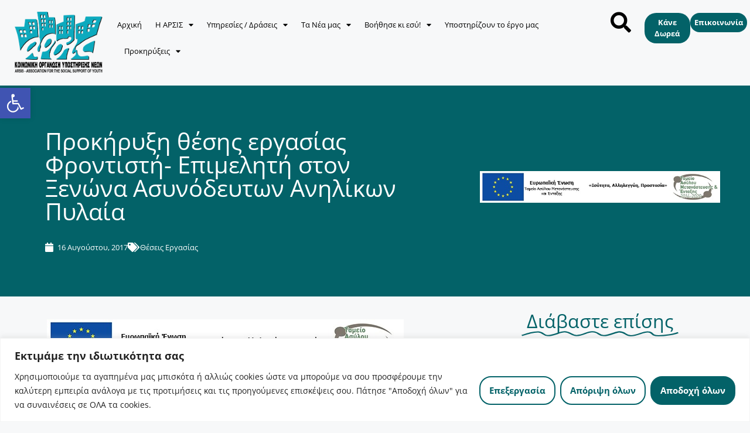

--- FILE ---
content_type: text/html; charset=UTF-8
request_url: https://arsis.gr/prokiryxi-thesis-ergasias-frontisti-epimeliti-ston-xenona-asynodefton-anilikon-pylea/
body_size: 49468
content:
<!DOCTYPE html>
<html lang="el" prefix="og: https://ogp.me/ns#">
<head>
	<meta charset="UTF-8">
	<meta name="viewport" content="width=device-width, initial-scale=1">
<!-- Search Engine Optimization by Rank Math - https://rankmath.com/ -->
<title>Προκήρυξη θέσης εργασίας Φροντιστή- Επιμελητή στον Ξενώνα Ασυνόδευτων Ανηλίκων Πυλαία | ARSIS</title>
<meta name="description" content="Ο Ξενώνας Ασυνόδευτων Ανηλίκων της ΑΡΣΙΣ στην Πυλαία προκηρύσσει 1 νέα θέση Φροντιστή- Επιμελητή."/>
<meta name="robots" content="follow, index, max-snippet:-1, max-video-preview:-1, max-image-preview:large"/>
<link rel="canonical" href="https://arsis.gr/prokiryxi-thesis-ergasias-frontisti-epimeliti-ston-xenona-asynodefton-anilikon-pylea/" />
<meta property="og:locale" content="el_GR" />
<meta property="og:type" content="article" />
<meta property="og:title" content="Προκήρυξη θέσης εργασίας Φροντιστή- Επιμελητή στον Ξενώνα Ασυνόδευτων Ανηλίκων Πυλαία | ARSIS" />
<meta property="og:description" content="Ο Ξενώνας Ασυνόδευτων Ανηλίκων της ΑΡΣΙΣ στην Πυλαία προκηρύσσει 1 νέα θέση Φροντιστή- Επιμελητή." />
<meta property="og:url" content="https://arsis.gr/prokiryxi-thesis-ergasias-frontisti-epimeliti-ston-xenona-asynodefton-anilikon-pylea/" />
<meta property="og:site_name" content="ARSIS" />
<meta property="article:section" content="Θέσεις Εργασίας" />
<meta property="article:published_time" content="2017-08-16T14:10:59+03:00" />
<meta name="twitter:card" content="summary_large_image" />
<meta name="twitter:title" content="Προκήρυξη θέσης εργασίας Φροντιστή- Επιμελητή στον Ξενώνα Ασυνόδευτων Ανηλίκων Πυλαία | ARSIS" />
<meta name="twitter:description" content="Ο Ξενώνας Ασυνόδευτων Ανηλίκων της ΑΡΣΙΣ στην Πυλαία προκηρύσσει 1 νέα θέση Φροντιστή- Επιμελητή." />
<script type="application/ld+json" class="rank-math-schema">{"@context":"https://schema.org","@graph":[{"@type":"Organization","@id":"https://arsis.gr/#organization","name":"ARSIS","url":"https://arsis.gr","logo":{"@type":"ImageObject","@id":"https://arsis.gr/#logo","url":"https://arsis.gr/wp-content/uploads/2021/07/Asset-2.png","contentUrl":"https://arsis.gr/wp-content/uploads/2021/07/Asset-2.png","caption":"ARSIS","inLanguage":"el","width":"746","height":"528"}},{"@type":"WebSite","@id":"https://arsis.gr/#website","url":"https://arsis.gr","name":"ARSIS","publisher":{"@id":"https://arsis.gr/#organization"},"inLanguage":"el"},{"@type":"ImageObject","@id":"https://arsis.gr/wp-content/uploads/2017/09/logo-amif-kai-tame.jpg","url":"https://arsis.gr/wp-content/uploads/2017/09/logo-amif-kai-tame.jpg","width":"609","height":"80","inLanguage":"el"},{"@type":"WebPage","@id":"https://arsis.gr/prokiryxi-thesis-ergasias-frontisti-epimeliti-ston-xenona-asynodefton-anilikon-pylea/#webpage","url":"https://arsis.gr/prokiryxi-thesis-ergasias-frontisti-epimeliti-ston-xenona-asynodefton-anilikon-pylea/","name":"\u03a0\u03c1\u03bf\u03ba\u03ae\u03c1\u03c5\u03be\u03b7 \u03b8\u03ad\u03c3\u03b7\u03c2 \u03b5\u03c1\u03b3\u03b1\u03c3\u03af\u03b1\u03c2 \u03a6\u03c1\u03bf\u03bd\u03c4\u03b9\u03c3\u03c4\u03ae- \u0395\u03c0\u03b9\u03bc\u03b5\u03bb\u03b7\u03c4\u03ae \u03c3\u03c4\u03bf\u03bd \u039e\u03b5\u03bd\u03ce\u03bd\u03b1 \u0391\u03c3\u03c5\u03bd\u03cc\u03b4\u03b5\u03c5\u03c4\u03c9\u03bd \u0391\u03bd\u03b7\u03bb\u03af\u03ba\u03c9\u03bd \u03a0\u03c5\u03bb\u03b1\u03af\u03b1 | ARSIS","datePublished":"2017-08-16T14:10:59+03:00","dateModified":"2017-08-16T14:10:59+03:00","isPartOf":{"@id":"https://arsis.gr/#website"},"primaryImageOfPage":{"@id":"https://arsis.gr/wp-content/uploads/2017/09/logo-amif-kai-tame.jpg"},"inLanguage":"el"},{"@type":"Person","@id":"https://arsis.gr/author/sidis/","name":"admin","url":"https://arsis.gr/author/sidis/","image":{"@type":"ImageObject","@id":"https://secure.gravatar.com/avatar/1ef55110598fffaba8529e39e4a59c3eda542cc804fe586d54b25478d3ff7e91?s=96&amp;d=mm&amp;r=g","url":"https://secure.gravatar.com/avatar/1ef55110598fffaba8529e39e4a59c3eda542cc804fe586d54b25478d3ff7e91?s=96&amp;d=mm&amp;r=g","caption":"admin","inLanguage":"el"},"sameAs":["https://arsis.gr"],"worksFor":{"@id":"https://arsis.gr/#organization"}},{"@type":"BlogPosting","headline":"\u03a0\u03c1\u03bf\u03ba\u03ae\u03c1\u03c5\u03be\u03b7 \u03b8\u03ad\u03c3\u03b7\u03c2 \u03b5\u03c1\u03b3\u03b1\u03c3\u03af\u03b1\u03c2 \u03a6\u03c1\u03bf\u03bd\u03c4\u03b9\u03c3\u03c4\u03ae- \u0395\u03c0\u03b9\u03bc\u03b5\u03bb\u03b7\u03c4\u03ae \u03c3\u03c4\u03bf\u03bd \u039e\u03b5\u03bd\u03ce\u03bd\u03b1 \u0391\u03c3\u03c5\u03bd\u03cc\u03b4\u03b5\u03c5\u03c4\u03c9\u03bd \u0391\u03bd\u03b7\u03bb\u03af\u03ba\u03c9\u03bd \u03a0\u03c5\u03bb\u03b1\u03af\u03b1 | ARSIS","datePublished":"2017-08-16T14:10:59+03:00","dateModified":"2017-08-16T14:10:59+03:00","articleSection":"\u0398\u03ad\u03c3\u03b5\u03b9\u03c2 \u0395\u03c1\u03b3\u03b1\u03c3\u03af\u03b1\u03c2","author":{"@id":"https://arsis.gr/author/sidis/","name":"admin"},"publisher":{"@id":"https://arsis.gr/#organization"},"description":"\u039f \u039e\u03b5\u03bd\u03ce\u03bd\u03b1\u03c2 \u0391\u03c3\u03c5\u03bd\u03cc\u03b4\u03b5\u03c5\u03c4\u03c9\u03bd \u0391\u03bd\u03b7\u03bb\u03af\u03ba\u03c9\u03bd \u03c4\u03b7\u03c2 \u0391\u03a1\u03a3\u0399\u03a3 \u03c3\u03c4\u03b7\u03bd \u03a0\u03c5\u03bb\u03b1\u03af\u03b1 \u03c0\u03c1\u03bf\u03ba\u03b7\u03c1\u03cd\u03c3\u03c3\u03b5\u03b9 1 \u03bd\u03ad\u03b1 \u03b8\u03ad\u03c3\u03b7 \u03a6\u03c1\u03bf\u03bd\u03c4\u03b9\u03c3\u03c4\u03ae- \u0395\u03c0\u03b9\u03bc\u03b5\u03bb\u03b7\u03c4\u03ae.","name":"\u03a0\u03c1\u03bf\u03ba\u03ae\u03c1\u03c5\u03be\u03b7 \u03b8\u03ad\u03c3\u03b7\u03c2 \u03b5\u03c1\u03b3\u03b1\u03c3\u03af\u03b1\u03c2 \u03a6\u03c1\u03bf\u03bd\u03c4\u03b9\u03c3\u03c4\u03ae- \u0395\u03c0\u03b9\u03bc\u03b5\u03bb\u03b7\u03c4\u03ae \u03c3\u03c4\u03bf\u03bd \u039e\u03b5\u03bd\u03ce\u03bd\u03b1 \u0391\u03c3\u03c5\u03bd\u03cc\u03b4\u03b5\u03c5\u03c4\u03c9\u03bd \u0391\u03bd\u03b7\u03bb\u03af\u03ba\u03c9\u03bd \u03a0\u03c5\u03bb\u03b1\u03af\u03b1 | ARSIS","@id":"https://arsis.gr/prokiryxi-thesis-ergasias-frontisti-epimeliti-ston-xenona-asynodefton-anilikon-pylea/#richSnippet","isPartOf":{"@id":"https://arsis.gr/prokiryxi-thesis-ergasias-frontisti-epimeliti-ston-xenona-asynodefton-anilikon-pylea/#webpage"},"image":{"@id":"https://arsis.gr/wp-content/uploads/2017/09/logo-amif-kai-tame.jpg"},"inLanguage":"el","mainEntityOfPage":{"@id":"https://arsis.gr/prokiryxi-thesis-ergasias-frontisti-epimeliti-ston-xenona-asynodefton-anilikon-pylea/#webpage"}}]}</script>
<!-- /Rank Math WordPress SEO plugin -->

<link rel='dns-prefetch' href='//www.googletagmanager.com' />
<link rel="alternate" type="application/rss+xml" title="Ροή RSS &raquo; ARSIS" href="https://arsis.gr/feed/" />
<link rel="alternate" type="application/rss+xml" title="Ροή Σχολίων &raquo; ARSIS" href="https://arsis.gr/comments/feed/" />
<link rel="alternate" title="oEmbed (JSON)" type="application/json+oembed" href="https://arsis.gr/wp-json/oembed/1.0/embed?url=https%3A%2F%2Farsis.gr%2Fprokiryxi-thesis-ergasias-frontisti-epimeliti-ston-xenona-asynodefton-anilikon-pylea%2F" />
<link rel="alternate" title="oEmbed (XML)" type="text/xml+oembed" href="https://arsis.gr/wp-json/oembed/1.0/embed?url=https%3A%2F%2Farsis.gr%2Fprokiryxi-thesis-ergasias-frontisti-epimeliti-ston-xenona-asynodefton-anilikon-pylea%2F&#038;format=xml" />
<style id='wp-img-auto-sizes-contain-inline-css'>
img:is([sizes=auto i],[sizes^="auto," i]){contain-intrinsic-size:3000px 1500px}
/*# sourceURL=wp-img-auto-sizes-contain-inline-css */
</style>
<style id='wp-emoji-styles-inline-css'>

	img.wp-smiley, img.emoji {
		display: inline !important;
		border: none !important;
		box-shadow: none !important;
		height: 1em !important;
		width: 1em !important;
		margin: 0 0.07em !important;
		vertical-align: -0.1em !important;
		background: none !important;
		padding: 0 !important;
	}
/*# sourceURL=wp-emoji-styles-inline-css */
</style>
<link rel='stylesheet' id='wp-block-library-css' href='https://arsis.gr/wp-includes/css/dist/block-library/style.min.css?ver=08dde3fb48812a1c648be1e3d68426bc' media='all' />
<style id='classic-theme-styles-inline-css'>
/*! This file is auto-generated */
.wp-block-button__link{color:#fff;background-color:#32373c;border-radius:9999px;box-shadow:none;text-decoration:none;padding:calc(.667em + 2px) calc(1.333em + 2px);font-size:1.125em}.wp-block-file__button{background:#32373c;color:#fff;text-decoration:none}
/*# sourceURL=/wp-includes/css/classic-themes.min.css */
</style>
<style id='global-styles-inline-css'>
:root{--wp--preset--aspect-ratio--square: 1;--wp--preset--aspect-ratio--4-3: 4/3;--wp--preset--aspect-ratio--3-4: 3/4;--wp--preset--aspect-ratio--3-2: 3/2;--wp--preset--aspect-ratio--2-3: 2/3;--wp--preset--aspect-ratio--16-9: 16/9;--wp--preset--aspect-ratio--9-16: 9/16;--wp--preset--color--black: #000000;--wp--preset--color--cyan-bluish-gray: #abb8c3;--wp--preset--color--white: #ffffff;--wp--preset--color--pale-pink: #f78da7;--wp--preset--color--vivid-red: #cf2e2e;--wp--preset--color--luminous-vivid-orange: #ff6900;--wp--preset--color--luminous-vivid-amber: #fcb900;--wp--preset--color--light-green-cyan: #7bdcb5;--wp--preset--color--vivid-green-cyan: #00d084;--wp--preset--color--pale-cyan-blue: #8ed1fc;--wp--preset--color--vivid-cyan-blue: #0693e3;--wp--preset--color--vivid-purple: #9b51e0;--wp--preset--color--contrast: var(--contrast);--wp--preset--color--contrast-2: var(--contrast-2);--wp--preset--color--contrast-3: var(--contrast-3);--wp--preset--color--base: var(--base);--wp--preset--color--base-2: var(--base-2);--wp--preset--color--base-3: var(--base-3);--wp--preset--color--accent: var(--accent);--wp--preset--gradient--vivid-cyan-blue-to-vivid-purple: linear-gradient(135deg,rgb(6,147,227) 0%,rgb(155,81,224) 100%);--wp--preset--gradient--light-green-cyan-to-vivid-green-cyan: linear-gradient(135deg,rgb(122,220,180) 0%,rgb(0,208,130) 100%);--wp--preset--gradient--luminous-vivid-amber-to-luminous-vivid-orange: linear-gradient(135deg,rgb(252,185,0) 0%,rgb(255,105,0) 100%);--wp--preset--gradient--luminous-vivid-orange-to-vivid-red: linear-gradient(135deg,rgb(255,105,0) 0%,rgb(207,46,46) 100%);--wp--preset--gradient--very-light-gray-to-cyan-bluish-gray: linear-gradient(135deg,rgb(238,238,238) 0%,rgb(169,184,195) 100%);--wp--preset--gradient--cool-to-warm-spectrum: linear-gradient(135deg,rgb(74,234,220) 0%,rgb(151,120,209) 20%,rgb(207,42,186) 40%,rgb(238,44,130) 60%,rgb(251,105,98) 80%,rgb(254,248,76) 100%);--wp--preset--gradient--blush-light-purple: linear-gradient(135deg,rgb(255,206,236) 0%,rgb(152,150,240) 100%);--wp--preset--gradient--blush-bordeaux: linear-gradient(135deg,rgb(254,205,165) 0%,rgb(254,45,45) 50%,rgb(107,0,62) 100%);--wp--preset--gradient--luminous-dusk: linear-gradient(135deg,rgb(255,203,112) 0%,rgb(199,81,192) 50%,rgb(65,88,208) 100%);--wp--preset--gradient--pale-ocean: linear-gradient(135deg,rgb(255,245,203) 0%,rgb(182,227,212) 50%,rgb(51,167,181) 100%);--wp--preset--gradient--electric-grass: linear-gradient(135deg,rgb(202,248,128) 0%,rgb(113,206,126) 100%);--wp--preset--gradient--midnight: linear-gradient(135deg,rgb(2,3,129) 0%,rgb(40,116,252) 100%);--wp--preset--font-size--small: 13px;--wp--preset--font-size--medium: 20px;--wp--preset--font-size--large: 36px;--wp--preset--font-size--x-large: 42px;--wp--preset--spacing--20: 0.44rem;--wp--preset--spacing--30: 0.67rem;--wp--preset--spacing--40: 1rem;--wp--preset--spacing--50: 1.5rem;--wp--preset--spacing--60: 2.25rem;--wp--preset--spacing--70: 3.38rem;--wp--preset--spacing--80: 5.06rem;--wp--preset--shadow--natural: 6px 6px 9px rgba(0, 0, 0, 0.2);--wp--preset--shadow--deep: 12px 12px 50px rgba(0, 0, 0, 0.4);--wp--preset--shadow--sharp: 6px 6px 0px rgba(0, 0, 0, 0.2);--wp--preset--shadow--outlined: 6px 6px 0px -3px rgb(255, 255, 255), 6px 6px rgb(0, 0, 0);--wp--preset--shadow--crisp: 6px 6px 0px rgb(0, 0, 0);}:where(.is-layout-flex){gap: 0.5em;}:where(.is-layout-grid){gap: 0.5em;}body .is-layout-flex{display: flex;}.is-layout-flex{flex-wrap: wrap;align-items: center;}.is-layout-flex > :is(*, div){margin: 0;}body .is-layout-grid{display: grid;}.is-layout-grid > :is(*, div){margin: 0;}:where(.wp-block-columns.is-layout-flex){gap: 2em;}:where(.wp-block-columns.is-layout-grid){gap: 2em;}:where(.wp-block-post-template.is-layout-flex){gap: 1.25em;}:where(.wp-block-post-template.is-layout-grid){gap: 1.25em;}.has-black-color{color: var(--wp--preset--color--black) !important;}.has-cyan-bluish-gray-color{color: var(--wp--preset--color--cyan-bluish-gray) !important;}.has-white-color{color: var(--wp--preset--color--white) !important;}.has-pale-pink-color{color: var(--wp--preset--color--pale-pink) !important;}.has-vivid-red-color{color: var(--wp--preset--color--vivid-red) !important;}.has-luminous-vivid-orange-color{color: var(--wp--preset--color--luminous-vivid-orange) !important;}.has-luminous-vivid-amber-color{color: var(--wp--preset--color--luminous-vivid-amber) !important;}.has-light-green-cyan-color{color: var(--wp--preset--color--light-green-cyan) !important;}.has-vivid-green-cyan-color{color: var(--wp--preset--color--vivid-green-cyan) !important;}.has-pale-cyan-blue-color{color: var(--wp--preset--color--pale-cyan-blue) !important;}.has-vivid-cyan-blue-color{color: var(--wp--preset--color--vivid-cyan-blue) !important;}.has-vivid-purple-color{color: var(--wp--preset--color--vivid-purple) !important;}.has-black-background-color{background-color: var(--wp--preset--color--black) !important;}.has-cyan-bluish-gray-background-color{background-color: var(--wp--preset--color--cyan-bluish-gray) !important;}.has-white-background-color{background-color: var(--wp--preset--color--white) !important;}.has-pale-pink-background-color{background-color: var(--wp--preset--color--pale-pink) !important;}.has-vivid-red-background-color{background-color: var(--wp--preset--color--vivid-red) !important;}.has-luminous-vivid-orange-background-color{background-color: var(--wp--preset--color--luminous-vivid-orange) !important;}.has-luminous-vivid-amber-background-color{background-color: var(--wp--preset--color--luminous-vivid-amber) !important;}.has-light-green-cyan-background-color{background-color: var(--wp--preset--color--light-green-cyan) !important;}.has-vivid-green-cyan-background-color{background-color: var(--wp--preset--color--vivid-green-cyan) !important;}.has-pale-cyan-blue-background-color{background-color: var(--wp--preset--color--pale-cyan-blue) !important;}.has-vivid-cyan-blue-background-color{background-color: var(--wp--preset--color--vivid-cyan-blue) !important;}.has-vivid-purple-background-color{background-color: var(--wp--preset--color--vivid-purple) !important;}.has-black-border-color{border-color: var(--wp--preset--color--black) !important;}.has-cyan-bluish-gray-border-color{border-color: var(--wp--preset--color--cyan-bluish-gray) !important;}.has-white-border-color{border-color: var(--wp--preset--color--white) !important;}.has-pale-pink-border-color{border-color: var(--wp--preset--color--pale-pink) !important;}.has-vivid-red-border-color{border-color: var(--wp--preset--color--vivid-red) !important;}.has-luminous-vivid-orange-border-color{border-color: var(--wp--preset--color--luminous-vivid-orange) !important;}.has-luminous-vivid-amber-border-color{border-color: var(--wp--preset--color--luminous-vivid-amber) !important;}.has-light-green-cyan-border-color{border-color: var(--wp--preset--color--light-green-cyan) !important;}.has-vivid-green-cyan-border-color{border-color: var(--wp--preset--color--vivid-green-cyan) !important;}.has-pale-cyan-blue-border-color{border-color: var(--wp--preset--color--pale-cyan-blue) !important;}.has-vivid-cyan-blue-border-color{border-color: var(--wp--preset--color--vivid-cyan-blue) !important;}.has-vivid-purple-border-color{border-color: var(--wp--preset--color--vivid-purple) !important;}.has-vivid-cyan-blue-to-vivid-purple-gradient-background{background: var(--wp--preset--gradient--vivid-cyan-blue-to-vivid-purple) !important;}.has-light-green-cyan-to-vivid-green-cyan-gradient-background{background: var(--wp--preset--gradient--light-green-cyan-to-vivid-green-cyan) !important;}.has-luminous-vivid-amber-to-luminous-vivid-orange-gradient-background{background: var(--wp--preset--gradient--luminous-vivid-amber-to-luminous-vivid-orange) !important;}.has-luminous-vivid-orange-to-vivid-red-gradient-background{background: var(--wp--preset--gradient--luminous-vivid-orange-to-vivid-red) !important;}.has-very-light-gray-to-cyan-bluish-gray-gradient-background{background: var(--wp--preset--gradient--very-light-gray-to-cyan-bluish-gray) !important;}.has-cool-to-warm-spectrum-gradient-background{background: var(--wp--preset--gradient--cool-to-warm-spectrum) !important;}.has-blush-light-purple-gradient-background{background: var(--wp--preset--gradient--blush-light-purple) !important;}.has-blush-bordeaux-gradient-background{background: var(--wp--preset--gradient--blush-bordeaux) !important;}.has-luminous-dusk-gradient-background{background: var(--wp--preset--gradient--luminous-dusk) !important;}.has-pale-ocean-gradient-background{background: var(--wp--preset--gradient--pale-ocean) !important;}.has-electric-grass-gradient-background{background: var(--wp--preset--gradient--electric-grass) !important;}.has-midnight-gradient-background{background: var(--wp--preset--gradient--midnight) !important;}.has-small-font-size{font-size: var(--wp--preset--font-size--small) !important;}.has-medium-font-size{font-size: var(--wp--preset--font-size--medium) !important;}.has-large-font-size{font-size: var(--wp--preset--font-size--large) !important;}.has-x-large-font-size{font-size: var(--wp--preset--font-size--x-large) !important;}
:where(.wp-block-post-template.is-layout-flex){gap: 1.25em;}:where(.wp-block-post-template.is-layout-grid){gap: 1.25em;}
:where(.wp-block-term-template.is-layout-flex){gap: 1.25em;}:where(.wp-block-term-template.is-layout-grid){gap: 1.25em;}
:where(.wp-block-columns.is-layout-flex){gap: 2em;}:where(.wp-block-columns.is-layout-grid){gap: 2em;}
:root :where(.wp-block-pullquote){font-size: 1.5em;line-height: 1.6;}
/*# sourceURL=global-styles-inline-css */
</style>
<link rel='stylesheet' id='trp-language-switcher-style-css' href='https://arsis.gr/wp-content/plugins/translatepress-multilingual/assets/css/trp-language-switcher.css?ver=3.0.6' media='all' />
<link rel='stylesheet' id='pojo-a11y-css' href='https://arsis.gr/wp-content/plugins/pojo-accessibility/modules/legacy/assets/css/style.min.css?ver=1.0.0' media='all' />
<link rel='stylesheet' id='generate-style-css' href='https://arsis.gr/wp-content/themes/generatepress/assets/css/main.min.css?ver=3.6.1' media='all' />
<style id='generate-style-inline-css'>
body{background-color:#f7f8f9;color:#222222;}a{color:#1e73be;}a:hover, a:focus, a:active{color:#000000;}.wp-block-group__inner-container{max-width:1200px;margin-left:auto;margin-right:auto;}:root{--contrast:#222222;--contrast-2:#575760;--contrast-3:#b2b2be;--base:#f0f0f0;--base-2:#f7f8f9;--base-3:#ffffff;--accent:#1e73be;}:root .has-contrast-color{color:var(--contrast);}:root .has-contrast-background-color{background-color:var(--contrast);}:root .has-contrast-2-color{color:var(--contrast-2);}:root .has-contrast-2-background-color{background-color:var(--contrast-2);}:root .has-contrast-3-color{color:var(--contrast-3);}:root .has-contrast-3-background-color{background-color:var(--contrast-3);}:root .has-base-color{color:var(--base);}:root .has-base-background-color{background-color:var(--base);}:root .has-base-2-color{color:var(--base-2);}:root .has-base-2-background-color{background-color:var(--base-2);}:root .has-base-3-color{color:var(--base-3);}:root .has-base-3-background-color{background-color:var(--base-3);}:root .has-accent-color{color:var(--accent);}:root .has-accent-background-color{background-color:var(--accent);}body, button, input, select, textarea{font-family:-apple-system, system-ui, BlinkMacSystemFont, "Segoe UI", Helvetica, Arial, sans-serif, "Apple Color Emoji", "Segoe UI Emoji", "Segoe UI Symbol";}body{line-height:1.5;}.entry-content > [class*="wp-block-"]:not(:last-child):not(.wp-block-heading){margin-bottom:1.5em;}.main-navigation .main-nav ul ul li a{font-size:14px;}.sidebar .widget, .footer-widgets .widget{font-size:17px;}@media (max-width:768px){h1{font-size:31px;}h2{font-size:27px;}h3{font-size:24px;}h4{font-size:22px;}h5{font-size:19px;}}.top-bar{background-color:#636363;color:#ffffff;}.top-bar a{color:#ffffff;}.top-bar a:hover{color:#303030;}.site-header{background-color:#ffffff;}.main-title a,.main-title a:hover{color:#222222;}.site-description{color:#757575;}.mobile-menu-control-wrapper .menu-toggle,.mobile-menu-control-wrapper .menu-toggle:hover,.mobile-menu-control-wrapper .menu-toggle:focus,.has-inline-mobile-toggle #site-navigation.toggled{background-color:rgba(0, 0, 0, 0.02);}.main-navigation,.main-navigation ul ul{background-color:#ffffff;}.main-navigation .main-nav ul li a, .main-navigation .menu-toggle, .main-navigation .menu-bar-items{color:#515151;}.main-navigation .main-nav ul li:not([class*="current-menu-"]):hover > a, .main-navigation .main-nav ul li:not([class*="current-menu-"]):focus > a, .main-navigation .main-nav ul li.sfHover:not([class*="current-menu-"]) > a, .main-navigation .menu-bar-item:hover > a, .main-navigation .menu-bar-item.sfHover > a{color:#7a8896;background-color:#ffffff;}button.menu-toggle:hover,button.menu-toggle:focus{color:#515151;}.main-navigation .main-nav ul li[class*="current-menu-"] > a{color:#7a8896;background-color:#ffffff;}.navigation-search input[type="search"],.navigation-search input[type="search"]:active, .navigation-search input[type="search"]:focus, .main-navigation .main-nav ul li.search-item.active > a, .main-navigation .menu-bar-items .search-item.active > a{color:#7a8896;background-color:#ffffff;}.main-navigation ul ul{background-color:#eaeaea;}.main-navigation .main-nav ul ul li a{color:#515151;}.main-navigation .main-nav ul ul li:not([class*="current-menu-"]):hover > a,.main-navigation .main-nav ul ul li:not([class*="current-menu-"]):focus > a, .main-navigation .main-nav ul ul li.sfHover:not([class*="current-menu-"]) > a{color:#7a8896;background-color:#eaeaea;}.main-navigation .main-nav ul ul li[class*="current-menu-"] > a{color:#7a8896;background-color:#eaeaea;}.separate-containers .inside-article, .separate-containers .comments-area, .separate-containers .page-header, .one-container .container, .separate-containers .paging-navigation, .inside-page-header{background-color:#ffffff;}.entry-title a{color:#222222;}.entry-title a:hover{color:#55555e;}.entry-meta{color:#595959;}.sidebar .widget{background-color:#ffffff;}.footer-widgets{background-color:#ffffff;}.footer-widgets .widget-title{color:#000000;}.site-info{color:#ffffff;background-color:#55555e;}.site-info a{color:#ffffff;}.site-info a:hover{color:#d3d3d3;}.footer-bar .widget_nav_menu .current-menu-item a{color:#d3d3d3;}input[type="text"],input[type="email"],input[type="url"],input[type="password"],input[type="search"],input[type="tel"],input[type="number"],textarea,select{color:#666666;background-color:#fafafa;border-color:#cccccc;}input[type="text"]:focus,input[type="email"]:focus,input[type="url"]:focus,input[type="password"]:focus,input[type="search"]:focus,input[type="tel"]:focus,input[type="number"]:focus,textarea:focus,select:focus{color:#666666;background-color:#ffffff;border-color:#bfbfbf;}button,html input[type="button"],input[type="reset"],input[type="submit"],a.button,a.wp-block-button__link:not(.has-background){color:#ffffff;background-color:#55555e;}button:hover,html input[type="button"]:hover,input[type="reset"]:hover,input[type="submit"]:hover,a.button:hover,button:focus,html input[type="button"]:focus,input[type="reset"]:focus,input[type="submit"]:focus,a.button:focus,a.wp-block-button__link:not(.has-background):active,a.wp-block-button__link:not(.has-background):focus,a.wp-block-button__link:not(.has-background):hover{color:#ffffff;background-color:#3f4047;}a.generate-back-to-top{background-color:rgba( 0,0,0,0.4 );color:#ffffff;}a.generate-back-to-top:hover,a.generate-back-to-top:focus{background-color:rgba( 0,0,0,0.6 );color:#ffffff;}:root{--gp-search-modal-bg-color:var(--base-3);--gp-search-modal-text-color:var(--contrast);--gp-search-modal-overlay-bg-color:rgba(0,0,0,0.2);}@media (max-width:768px){.main-navigation .menu-bar-item:hover > a, .main-navigation .menu-bar-item.sfHover > a{background:none;color:#515151;}}.nav-below-header .main-navigation .inside-navigation.grid-container, .nav-above-header .main-navigation .inside-navigation.grid-container{padding:0px 20px 0px 20px;}.site-main .wp-block-group__inner-container{padding:40px;}.separate-containers .paging-navigation{padding-top:20px;padding-bottom:20px;}.entry-content .alignwide, body:not(.no-sidebar) .entry-content .alignfull{margin-left:-40px;width:calc(100% + 80px);max-width:calc(100% + 80px);}.rtl .menu-item-has-children .dropdown-menu-toggle{padding-left:20px;}.rtl .main-navigation .main-nav ul li.menu-item-has-children > a{padding-right:20px;}@media (max-width:768px){.separate-containers .inside-article, .separate-containers .comments-area, .separate-containers .page-header, .separate-containers .paging-navigation, .one-container .site-content, .inside-page-header{padding:30px;}.site-main .wp-block-group__inner-container{padding:30px;}.inside-top-bar{padding-right:30px;padding-left:30px;}.inside-header{padding-right:30px;padding-left:30px;}.widget-area .widget{padding-top:30px;padding-right:30px;padding-bottom:30px;padding-left:30px;}.footer-widgets-container{padding-top:30px;padding-right:30px;padding-bottom:30px;padding-left:30px;}.inside-site-info{padding-right:30px;padding-left:30px;}.entry-content .alignwide, body:not(.no-sidebar) .entry-content .alignfull{margin-left:-30px;width:calc(100% + 60px);max-width:calc(100% + 60px);}.one-container .site-main .paging-navigation{margin-bottom:20px;}}/* End cached CSS */.is-right-sidebar{width:30%;}.is-left-sidebar{width:30%;}.site-content .content-area{width:70%;}@media (max-width:768px){.main-navigation .menu-toggle,.sidebar-nav-mobile:not(#sticky-placeholder){display:block;}.main-navigation ul,.gen-sidebar-nav,.main-navigation:not(.slideout-navigation):not(.toggled) .main-nav > ul,.has-inline-mobile-toggle #site-navigation .inside-navigation > *:not(.navigation-search):not(.main-nav){display:none;}.nav-align-right .inside-navigation,.nav-align-center .inside-navigation{justify-content:space-between;}.has-inline-mobile-toggle .mobile-menu-control-wrapper{display:flex;flex-wrap:wrap;}.has-inline-mobile-toggle .inside-header{flex-direction:row;text-align:left;flex-wrap:wrap;}.has-inline-mobile-toggle .header-widget,.has-inline-mobile-toggle #site-navigation{flex-basis:100%;}.nav-float-left .has-inline-mobile-toggle #site-navigation{order:10;}}
.elementor-template-full-width .site-content{display:block;}
/*# sourceURL=generate-style-inline-css */
</style>
<link rel='stylesheet' id='elementor-frontend-css' href='https://arsis.gr/wp-content/plugins/elementor/assets/css/frontend.min.css?ver=3.34.0' media='all' />
<link rel='stylesheet' id='widget-heading-css' href='https://arsis.gr/wp-content/plugins/elementor/assets/css/widget-heading.min.css?ver=3.34.0' media='all' />
<link rel='stylesheet' id='widget-image-css' href='https://arsis.gr/wp-content/plugins/elementor/assets/css/widget-image.min.css?ver=3.34.0' media='all' />
<link rel='stylesheet' id='widget-nav-menu-css' href='https://arsis.gr/wp-content/plugins/elementor-pro/assets/css/widget-nav-menu.min.css?ver=3.34.0' media='all' />
<link rel='stylesheet' id='widget-search-form-css' href='https://arsis.gr/wp-content/plugins/elementor-pro/assets/css/widget-search-form.min.css?ver=3.34.0' media='all' />
<link rel='stylesheet' id='elementor-icons-shared-0-css' href='https://arsis.gr/wp-content/plugins/elementor/assets/lib/font-awesome/css/fontawesome.min.css?ver=5.15.3' media='all' />
<link rel='stylesheet' id='elementor-icons-fa-solid-css' href='https://arsis.gr/wp-content/plugins/elementor/assets/lib/font-awesome/css/solid.min.css?ver=5.15.3' media='all' />
<link rel='stylesheet' id='widget-form-css' href='https://arsis.gr/wp-content/plugins/elementor-pro/assets/css/widget-form.min.css?ver=3.34.0' media='all' />
<link rel='stylesheet' id='widget-icon-list-css' href='https://arsis.gr/wp-content/plugins/elementor/assets/css/widget-icon-list.min.css?ver=3.34.0' media='all' />
<link rel='stylesheet' id='e-shapes-css' href='https://arsis.gr/wp-content/plugins/elementor/assets/css/conditionals/shapes.min.css?ver=3.34.0' media='all' />
<link rel='stylesheet' id='swiper-css' href='https://arsis.gr/wp-content/plugins/elementor/assets/lib/swiper/v8/css/swiper.min.css?ver=8.4.5' media='all' />
<link rel='stylesheet' id='e-swiper-css' href='https://arsis.gr/wp-content/plugins/elementor/assets/css/conditionals/e-swiper.min.css?ver=3.34.0' media='all' />
<link rel='stylesheet' id='widget-media-carousel-css' href='https://arsis.gr/wp-content/plugins/elementor-pro/assets/css/widget-media-carousel.min.css?ver=3.34.0' media='all' />
<link rel='stylesheet' id='widget-carousel-module-base-css' href='https://arsis.gr/wp-content/plugins/elementor-pro/assets/css/widget-carousel-module-base.min.css?ver=3.34.0' media='all' />
<link rel='stylesheet' id='widget-post-info-css' href='https://arsis.gr/wp-content/plugins/elementor-pro/assets/css/widget-post-info.min.css?ver=3.34.0' media='all' />
<link rel='stylesheet' id='elementor-icons-fa-regular-css' href='https://arsis.gr/wp-content/plugins/elementor/assets/lib/font-awesome/css/regular.min.css?ver=5.15.3' media='all' />
<link rel='stylesheet' id='widget-animated-headline-css' href='https://arsis.gr/wp-content/plugins/elementor-pro/assets/css/widget-animated-headline.min.css?ver=3.34.0' media='all' />
<link rel='stylesheet' id='widget-posts-css' href='https://arsis.gr/wp-content/plugins/elementor-pro/assets/css/widget-posts.min.css?ver=3.34.0' media='all' />
<link rel='stylesheet' id='elementor-icons-css' href='https://arsis.gr/wp-content/plugins/elementor/assets/lib/eicons/css/elementor-icons.min.css?ver=5.45.0' media='all' />
<link rel='stylesheet' id='elementor-post-9-css' href='https://arsis.gr/wp-content/uploads/elementor/css/post-9.css?ver=1767613042' media='all' />
<link rel='stylesheet' id='font-awesome-5-all-css' href='https://arsis.gr/wp-content/plugins/elementor/assets/lib/font-awesome/css/all.min.css?ver=1.6.17' media='all' />
<link rel='stylesheet' id='font-awesome-4-shim-css' href='https://arsis.gr/wp-content/plugins/elementor/assets/lib/font-awesome/css/v4-shims.min.css?ver=3.34.0' media='all' />
<link rel='stylesheet' id='elementor-post-29-css' href='https://arsis.gr/wp-content/uploads/elementor/css/post-29.css?ver=1767613042' media='all' />
<link rel='stylesheet' id='elementor-post-79-css' href='https://arsis.gr/wp-content/uploads/elementor/css/post-79.css?ver=1767613043' media='all' />
<link rel='stylesheet' id='elementor-post-23-css' href='https://arsis.gr/wp-content/uploads/elementor/css/post-23.css?ver=1767613045' media='all' />
<link rel='stylesheet' id='elementor-gf-local-roboto-css' href='https://arsis.gr/wp-content/uploads/elementor/google-fonts/css/roboto.css?ver=1743504690' media='all' />
<link rel='stylesheet' id='elementor-gf-local-robotoslab-css' href='https://arsis.gr/wp-content/uploads/elementor/google-fonts/css/robotoslab.css?ver=1743504710' media='all' />
<link rel='stylesheet' id='elementor-gf-local-opensans-css' href='https://arsis.gr/wp-content/uploads/elementor/google-fonts/css/opensans.css?ver=1743504757' media='all' />
<script id="cookie-law-info-js-extra">
var _ckyConfig = {"_ipData":[],"_assetsURL":"https://arsis.gr/wp-content/plugins/cookie-law-info/lite/frontend/images/","_publicURL":"https://arsis.gr","_expiry":"365","_categories":[{"name":"Necessary","slug":"necessary","isNecessary":true,"ccpaDoNotSell":true,"cookies":[],"active":true,"defaultConsent":{"gdpr":true,"ccpa":true}},{"name":"Functional","slug":"functional","isNecessary":false,"ccpaDoNotSell":true,"cookies":[],"active":true,"defaultConsent":{"gdpr":false,"ccpa":false}},{"name":"Analytics","slug":"analytics","isNecessary":false,"ccpaDoNotSell":true,"cookies":[],"active":true,"defaultConsent":{"gdpr":false,"ccpa":false}},{"name":"Performance","slug":"performance","isNecessary":false,"ccpaDoNotSell":true,"cookies":[],"active":true,"defaultConsent":{"gdpr":false,"ccpa":false}},{"name":"Advertisement","slug":"advertisement","isNecessary":false,"ccpaDoNotSell":true,"cookies":[],"active":true,"defaultConsent":{"gdpr":false,"ccpa":false}}],"_activeLaw":"gdpr","_rootDomain":"","_block":"1","_showBanner":"1","_bannerConfig":{"settings":{"type":"banner","preferenceCenterType":"popup","position":"bottom","applicableLaw":"gdpr"},"behaviours":{"reloadBannerOnAccept":false,"loadAnalyticsByDefault":false,"animations":{"onLoad":"animate","onHide":"sticky"}},"config":{"revisitConsent":{"status":true,"tag":"revisit-consent","position":"bottom-left","meta":{"url":"#"},"styles":{"background-color":"#0056A7"},"elements":{"title":{"type":"text","tag":"revisit-consent-title","status":true,"styles":{"color":"#0056a7"}}}},"preferenceCenter":{"toggle":{"status":true,"tag":"detail-category-toggle","type":"toggle","states":{"active":{"styles":{"background-color":"#1863DC"}},"inactive":{"styles":{"background-color":"#D0D5D2"}}}}},"categoryPreview":{"status":false,"toggle":{"status":true,"tag":"detail-category-preview-toggle","type":"toggle","states":{"active":{"styles":{"background-color":"#1863DC"}},"inactive":{"styles":{"background-color":"#D0D5D2"}}}}},"videoPlaceholder":{"status":true,"styles":{"background-color":"#000000","border-color":"#000000","color":"#ffffff"}},"readMore":{"status":false,"tag":"readmore-button","type":"link","meta":{"noFollow":true,"newTab":true},"styles":{"color":"#000000","background-color":"transparent","border-color":"transparent"}},"showMore":{"status":true,"tag":"show-desc-button","type":"button","styles":{"color":"#1863DC"}},"showLess":{"status":true,"tag":"hide-desc-button","type":"button","styles":{"color":"#1863DC"}},"alwaysActive":{"status":true,"tag":"always-active","styles":{"color":"#008000"}},"manualLinks":{"status":true,"tag":"manual-links","type":"link","styles":{"color":"#1863DC"}},"auditTable":{"status":true},"optOption":{"status":true,"toggle":{"status":true,"tag":"optout-option-toggle","type":"toggle","states":{"active":{"styles":{"background-color":"#1863dc"}},"inactive":{"styles":{"background-color":"#FFFFFF"}}}}}}},"_version":"3.3.9.1","_logConsent":"1","_tags":[{"tag":"accept-button","styles":{"color":"#FFFFFF","background-color":"#036268","border-color":"#036268"}},{"tag":"reject-button","styles":{"color":"#036268","background-color":"transparent","border-color":"#036268"}},{"tag":"settings-button","styles":{"color":"#036268","background-color":"transparent","border-color":"#036268"}},{"tag":"readmore-button","styles":{"color":"#000000","background-color":"transparent","border-color":"transparent"}},{"tag":"donotsell-button","styles":{"color":"#1863DC","background-color":"transparent","border-color":"transparent"}},{"tag":"show-desc-button","styles":{"color":"#1863DC"}},{"tag":"hide-desc-button","styles":{"color":"#1863DC"}},{"tag":"cky-always-active","styles":[]},{"tag":"cky-link","styles":[]},{"tag":"accept-button","styles":{"color":"#FFFFFF","background-color":"#036268","border-color":"#036268"}},{"tag":"revisit-consent","styles":{"background-color":"#0056A7"}}],"_shortCodes":[{"key":"cky_readmore","content":"\u003Ca href=\"#\" class=\"cky-policy\" aria-label=\"\u03a0\u03bf\u03bb\u03b9\u03c4\u03b9\u03ba\u03ae \u03c4\u03c9\u03bd Cookies\" target=\"_blank\" rel=\"noopener\" data-cky-tag=\"readmore-button\"\u003E\u03a0\u03bf\u03bb\u03b9\u03c4\u03b9\u03ba\u03ae \u03c4\u03c9\u03bd Cookies\u003C/a\u003E","tag":"readmore-button","status":false,"attributes":{"rel":"nofollow","target":"_blank"}},{"key":"cky_show_desc","content":"\u003Cbutton class=\"cky-show-desc-btn\" data-cky-tag=\"show-desc-button\" aria-label=\"Show more\"\u003EShow more\u003C/button\u003E","tag":"show-desc-button","status":true,"attributes":[]},{"key":"cky_hide_desc","content":"\u003Cbutton class=\"cky-show-desc-btn\" data-cky-tag=\"hide-desc-button\" aria-label=\"Show less\"\u003EShow less\u003C/button\u003E","tag":"hide-desc-button","status":true,"attributes":[]},{"key":"cky_optout_show_desc","content":"[cky_optout_show_desc]","tag":"optout-show-desc-button","status":true,"attributes":[]},{"key":"cky_optout_hide_desc","content":"[cky_optout_hide_desc]","tag":"optout-hide-desc-button","status":true,"attributes":[]},{"key":"cky_category_toggle_label","content":"[cky_{{status}}_category_label] [cky_preference_{{category_slug}}_title]","tag":"","status":true,"attributes":[]},{"key":"cky_enable_category_label","content":"Enable","tag":"","status":true,"attributes":[]},{"key":"cky_disable_category_label","content":"Disable","tag":"","status":true,"attributes":[]},{"key":"cky_video_placeholder","content":"\u003Cdiv class=\"video-placeholder-normal\" data-cky-tag=\"video-placeholder\" id=\"[UNIQUEID]\"\u003E\u003Cp class=\"video-placeholder-text-normal\" data-cky-tag=\"placeholder-title\"\u003EPlease accept cookies to access this content\u003C/p\u003E\u003C/div\u003E","tag":"","status":true,"attributes":[]},{"key":"cky_enable_optout_label","content":"Enable","tag":"","status":true,"attributes":[]},{"key":"cky_disable_optout_label","content":"Disable","tag":"","status":true,"attributes":[]},{"key":"cky_optout_toggle_label","content":"[cky_{{status}}_optout_label] [cky_optout_option_title]","tag":"","status":true,"attributes":[]},{"key":"cky_optout_option_title","content":"Do Not Sell or Share My Personal Information","tag":"","status":true,"attributes":[]},{"key":"cky_optout_close_label","content":"Close","tag":"","status":true,"attributes":[]},{"key":"cky_preference_close_label","content":"Close","tag":"","status":true,"attributes":[]}],"_rtl":"","_language":"en","_providersToBlock":[]};
var _ckyStyles = {"css":".cky-overlay{background: #000000; opacity: 0.4; position: fixed; top: 0; left: 0; width: 100%; height: 100%; z-index: 99999999;}.cky-hide{display: none;}.cky-btn-revisit-wrapper{display: flex; align-items: center; justify-content: center; background: #0056a7; width: 45px; height: 45px; border-radius: 50%; position: fixed; z-index: 999999; cursor: pointer;}.cky-revisit-bottom-left{bottom: 15px; left: 15px;}.cky-revisit-bottom-right{bottom: 15px; right: 15px;}.cky-btn-revisit-wrapper .cky-btn-revisit{display: flex; align-items: center; justify-content: center; background: none; border: none; cursor: pointer; position: relative; margin: 0; padding: 0;}.cky-btn-revisit-wrapper .cky-btn-revisit img{max-width: fit-content; margin: 0; height: 30px; width: 30px;}.cky-revisit-bottom-left:hover::before{content: attr(data-tooltip); position: absolute; background: #4e4b66; color: #ffffff; left: calc(100% + 7px); font-size: 12px; line-height: 16px; width: max-content; padding: 4px 8px; border-radius: 4px;}.cky-revisit-bottom-left:hover::after{position: absolute; content: \"\"; border: 5px solid transparent; left: calc(100% + 2px); border-left-width: 0; border-right-color: #4e4b66;}.cky-revisit-bottom-right:hover::before{content: attr(data-tooltip); position: absolute; background: #4e4b66; color: #ffffff; right: calc(100% + 7px); font-size: 12px; line-height: 16px; width: max-content; padding: 4px 8px; border-radius: 4px;}.cky-revisit-bottom-right:hover::after{position: absolute; content: \"\"; border: 5px solid transparent; right: calc(100% + 2px); border-right-width: 0; border-left-color: #4e4b66;}.cky-revisit-hide{display: none;}.cky-consent-container{position: fixed; width: 100%; box-sizing: border-box; z-index: 9999999;}.cky-consent-container .cky-consent-bar{background: #ffffff; border: 1px solid; padding: 16.5px 24px; box-shadow: 0 -1px 10px 0 #acabab4d;}.cky-banner-bottom{bottom: 0; left: 0;}.cky-banner-top{top: 0; left: 0;}.cky-custom-brand-logo-wrapper .cky-custom-brand-logo{width: 100px; height: auto; margin: 0 0 12px 0;}.cky-notice .cky-title{color: #212121; font-weight: 700; font-size: 18px; line-height: 24px; margin: 0 0 12px 0;}.cky-notice-group{display: flex; justify-content: space-between; align-items: center; font-size: 14px; line-height: 24px; font-weight: 400;}.cky-notice-des *,.cky-preference-content-wrapper *,.cky-accordion-header-des *,.cky-gpc-wrapper .cky-gpc-desc *{font-size: 14px;}.cky-notice-des{color: #212121; font-size: 14px; line-height: 24px; font-weight: 400;}.cky-notice-des img{height: 25px; width: 25px;}.cky-consent-bar .cky-notice-des p,.cky-gpc-wrapper .cky-gpc-desc p,.cky-preference-body-wrapper .cky-preference-content-wrapper p,.cky-accordion-header-wrapper .cky-accordion-header-des p,.cky-cookie-des-table li div:last-child p{color: inherit; margin-top: 0; overflow-wrap: break-word;}.cky-notice-des P:last-child,.cky-preference-content-wrapper p:last-child,.cky-cookie-des-table li div:last-child p:last-child,.cky-gpc-wrapper .cky-gpc-desc p:last-child{margin-bottom: 0;}.cky-notice-des a.cky-policy,.cky-notice-des button.cky-policy{font-size: 14px; color: #1863dc; white-space: nowrap; cursor: pointer; background: transparent; border: 1px solid; text-decoration: underline;}.cky-notice-des button.cky-policy{padding: 0;}.cky-notice-des a.cky-policy:focus-visible,.cky-notice-des button.cky-policy:focus-visible,.cky-preference-content-wrapper .cky-show-desc-btn:focus-visible,.cky-accordion-header .cky-accordion-btn:focus-visible,.cky-preference-header .cky-btn-close:focus-visible,.cky-switch input[type=\"checkbox\"]:focus-visible,.cky-footer-wrapper a:focus-visible,.cky-btn:focus-visible{outline: 2px solid #1863dc; outline-offset: 2px;}.cky-btn:focus:not(:focus-visible),.cky-accordion-header .cky-accordion-btn:focus:not(:focus-visible),.cky-preference-content-wrapper .cky-show-desc-btn:focus:not(:focus-visible),.cky-btn-revisit-wrapper .cky-btn-revisit:focus:not(:focus-visible),.cky-preference-header .cky-btn-close:focus:not(:focus-visible),.cky-consent-bar .cky-banner-btn-close:focus:not(:focus-visible){outline: 0;}button.cky-show-desc-btn:not(:hover):not(:active){color: #1863dc; background: transparent;}button.cky-accordion-btn:not(:hover):not(:active),button.cky-banner-btn-close:not(:hover):not(:active),button.cky-btn-close:not(:hover):not(:active),button.cky-btn-revisit:not(:hover):not(:active){background: transparent;}.cky-consent-bar button:hover,.cky-modal.cky-modal-open button:hover,.cky-consent-bar button:focus,.cky-modal.cky-modal-open button:focus{text-decoration: none;}.cky-notice-btn-wrapper{display: flex; justify-content: center; align-items: center; margin-left: 15px;}.cky-notice-btn-wrapper .cky-btn{text-shadow: none; box-shadow: none;}.cky-btn{font-size: 14px; font-family: inherit; line-height: 24px; padding: 8px 27px; font-weight: 500; margin: 0 8px 0 0; border-radius: 2px; white-space: nowrap; cursor: pointer; text-align: center; text-transform: none; min-height: 0;}.cky-btn:hover{opacity: 0.8;}.cky-btn-customize{color: #1863dc; background: transparent; border: 2px solid #1863dc;}.cky-btn-reject{color: #1863dc; background: transparent; border: 2px solid #1863dc;}.cky-btn-accept{background: #1863dc; color: #ffffff; border: 2px solid #1863dc;}.cky-btn:last-child{margin-right: 0;}@media (max-width: 768px){.cky-notice-group{display: block;}.cky-notice-btn-wrapper{margin-left: 0;}.cky-notice-btn-wrapper .cky-btn{flex: auto; max-width: 100%; margin-top: 10px; white-space: unset;}}@media (max-width: 576px){.cky-notice-btn-wrapper{flex-direction: column;}.cky-custom-brand-logo-wrapper, .cky-notice .cky-title, .cky-notice-des, .cky-notice-btn-wrapper{padding: 0 28px;}.cky-consent-container .cky-consent-bar{padding: 16.5px 0;}.cky-notice-des{max-height: 40vh; overflow-y: scroll;}.cky-notice-btn-wrapper .cky-btn{width: 100%; padding: 8px; margin-right: 0;}.cky-notice-btn-wrapper .cky-btn-accept{order: 1;}.cky-notice-btn-wrapper .cky-btn-reject{order: 3;}.cky-notice-btn-wrapper .cky-btn-customize{order: 2;}}@media (max-width: 425px){.cky-custom-brand-logo-wrapper, .cky-notice .cky-title, .cky-notice-des, .cky-notice-btn-wrapper{padding: 0 24px;}.cky-notice-btn-wrapper{flex-direction: column;}.cky-btn{width: 100%; margin: 10px 0 0 0;}.cky-notice-btn-wrapper .cky-btn-customize{order: 2;}.cky-notice-btn-wrapper .cky-btn-reject{order: 3;}.cky-notice-btn-wrapper .cky-btn-accept{order: 1; margin-top: 16px;}}@media (max-width: 352px){.cky-notice .cky-title{font-size: 16px;}.cky-notice-des *{font-size: 12px;}.cky-notice-des, .cky-btn{font-size: 12px;}}.cky-modal.cky-modal-open{display: flex; visibility: visible; -webkit-transform: translate(-50%, -50%); -moz-transform: translate(-50%, -50%); -ms-transform: translate(-50%, -50%); -o-transform: translate(-50%, -50%); transform: translate(-50%, -50%); top: 50%; left: 50%; transition: all 1s ease;}.cky-modal{box-shadow: 0 32px 68px rgba(0, 0, 0, 0.3); margin: 0 auto; position: fixed; max-width: 100%; background: #ffffff; top: 50%; box-sizing: border-box; border-radius: 6px; z-index: 999999999; color: #212121; -webkit-transform: translate(-50%, 100%); -moz-transform: translate(-50%, 100%); -ms-transform: translate(-50%, 100%); -o-transform: translate(-50%, 100%); transform: translate(-50%, 100%); visibility: hidden; transition: all 0s ease;}.cky-preference-center{max-height: 79vh; overflow: hidden; width: 845px; overflow: hidden; flex: 1 1 0; display: flex; flex-direction: column; border-radius: 6px;}.cky-preference-header{display: flex; align-items: center; justify-content: space-between; padding: 22px 24px; border-bottom: 1px solid;}.cky-preference-header .cky-preference-title{font-size: 18px; font-weight: 700; line-height: 24px;}.cky-preference-header .cky-btn-close{margin: 0; cursor: pointer; vertical-align: middle; padding: 0; background: none; border: none; width: auto; height: auto; min-height: 0; line-height: 0; text-shadow: none; box-shadow: none;}.cky-preference-header .cky-btn-close img{margin: 0; height: 10px; width: 10px;}.cky-preference-body-wrapper{padding: 0 24px; flex: 1; overflow: auto; box-sizing: border-box;}.cky-preference-content-wrapper,.cky-gpc-wrapper .cky-gpc-desc{font-size: 14px; line-height: 24px; font-weight: 400; padding: 12px 0;}.cky-preference-content-wrapper{border-bottom: 1px solid;}.cky-preference-content-wrapper img{height: 25px; width: 25px;}.cky-preference-content-wrapper .cky-show-desc-btn{font-size: 14px; font-family: inherit; color: #1863dc; text-decoration: none; line-height: 24px; padding: 0; margin: 0; white-space: nowrap; cursor: pointer; background: transparent; border-color: transparent; text-transform: none; min-height: 0; text-shadow: none; box-shadow: none;}.cky-accordion-wrapper{margin-bottom: 10px;}.cky-accordion{border-bottom: 1px solid;}.cky-accordion:last-child{border-bottom: none;}.cky-accordion .cky-accordion-item{display: flex; margin-top: 10px;}.cky-accordion .cky-accordion-body{display: none;}.cky-accordion.cky-accordion-active .cky-accordion-body{display: block; padding: 0 22px; margin-bottom: 16px;}.cky-accordion-header-wrapper{cursor: pointer; width: 100%;}.cky-accordion-item .cky-accordion-header{display: flex; justify-content: space-between; align-items: center;}.cky-accordion-header .cky-accordion-btn{font-size: 16px; font-family: inherit; color: #212121; line-height: 24px; background: none; border: none; font-weight: 700; padding: 0; margin: 0; cursor: pointer; text-transform: none; min-height: 0; text-shadow: none; box-shadow: none;}.cky-accordion-header .cky-always-active{color: #008000; font-weight: 600; line-height: 24px; font-size: 14px;}.cky-accordion-header-des{font-size: 14px; line-height: 24px; margin: 10px 0 16px 0;}.cky-accordion-chevron{margin-right: 22px; position: relative; cursor: pointer;}.cky-accordion-chevron-hide{display: none;}.cky-accordion .cky-accordion-chevron i::before{content: \"\"; position: absolute; border-right: 1.4px solid; border-bottom: 1.4px solid; border-color: inherit; height: 6px; width: 6px; -webkit-transform: rotate(-45deg); -moz-transform: rotate(-45deg); -ms-transform: rotate(-45deg); -o-transform: rotate(-45deg); transform: rotate(-45deg); transition: all 0.2s ease-in-out; top: 8px;}.cky-accordion.cky-accordion-active .cky-accordion-chevron i::before{-webkit-transform: rotate(45deg); -moz-transform: rotate(45deg); -ms-transform: rotate(45deg); -o-transform: rotate(45deg); transform: rotate(45deg);}.cky-audit-table{background: #f4f4f4; border-radius: 6px;}.cky-audit-table .cky-empty-cookies-text{color: inherit; font-size: 12px; line-height: 24px; margin: 0; padding: 10px;}.cky-audit-table .cky-cookie-des-table{font-size: 12px; line-height: 24px; font-weight: normal; padding: 15px 10px; border-bottom: 1px solid; border-bottom-color: inherit; margin: 0;}.cky-audit-table .cky-cookie-des-table:last-child{border-bottom: none;}.cky-audit-table .cky-cookie-des-table li{list-style-type: none; display: flex; padding: 3px 0;}.cky-audit-table .cky-cookie-des-table li:first-child{padding-top: 0;}.cky-cookie-des-table li div:first-child{width: 100px; font-weight: 600; word-break: break-word; word-wrap: break-word;}.cky-cookie-des-table li div:last-child{flex: 1; word-break: break-word; word-wrap: break-word; margin-left: 8px;}.cky-footer-shadow{display: block; width: 100%; height: 40px; background: linear-gradient(180deg, rgba(255, 255, 255, 0) 0%, #ffffff 100%); position: absolute; bottom: calc(100% - 1px);}.cky-footer-wrapper{position: relative;}.cky-prefrence-btn-wrapper{display: flex; flex-wrap: wrap; align-items: center; justify-content: center; padding: 22px 24px; border-top: 1px solid;}.cky-prefrence-btn-wrapper .cky-btn{flex: auto; max-width: 100%; text-shadow: none; box-shadow: none;}.cky-btn-preferences{color: #1863dc; background: transparent; border: 2px solid #1863dc;}.cky-preference-header,.cky-preference-body-wrapper,.cky-preference-content-wrapper,.cky-accordion-wrapper,.cky-accordion,.cky-accordion-wrapper,.cky-footer-wrapper,.cky-prefrence-btn-wrapper{border-color: inherit;}@media (max-width: 845px){.cky-modal{max-width: calc(100% - 16px);}}@media (max-width: 576px){.cky-modal{max-width: 100%;}.cky-preference-center{max-height: 100vh;}.cky-prefrence-btn-wrapper{flex-direction: column;}.cky-accordion.cky-accordion-active .cky-accordion-body{padding-right: 0;}.cky-prefrence-btn-wrapper .cky-btn{width: 100%; margin: 10px 0 0 0;}.cky-prefrence-btn-wrapper .cky-btn-reject{order: 3;}.cky-prefrence-btn-wrapper .cky-btn-accept{order: 1; margin-top: 0;}.cky-prefrence-btn-wrapper .cky-btn-preferences{order: 2;}}@media (max-width: 425px){.cky-accordion-chevron{margin-right: 15px;}.cky-notice-btn-wrapper{margin-top: 0;}.cky-accordion.cky-accordion-active .cky-accordion-body{padding: 0 15px;}}@media (max-width: 352px){.cky-preference-header .cky-preference-title{font-size: 16px;}.cky-preference-header{padding: 16px 24px;}.cky-preference-content-wrapper *, .cky-accordion-header-des *{font-size: 12px;}.cky-preference-content-wrapper, .cky-preference-content-wrapper .cky-show-more, .cky-accordion-header .cky-always-active, .cky-accordion-header-des, .cky-preference-content-wrapper .cky-show-desc-btn, .cky-notice-des a.cky-policy{font-size: 12px;}.cky-accordion-header .cky-accordion-btn{font-size: 14px;}}.cky-switch{display: flex;}.cky-switch input[type=\"checkbox\"]{position: relative; width: 44px; height: 24px; margin: 0; background: #d0d5d2; -webkit-appearance: none; border-radius: 50px; cursor: pointer; outline: 0; border: none; top: 0;}.cky-switch input[type=\"checkbox\"]:checked{background: #1863dc;}.cky-switch input[type=\"checkbox\"]:before{position: absolute; content: \"\"; height: 20px; width: 20px; left: 2px; bottom: 2px; border-radius: 50%; background-color: white; -webkit-transition: 0.4s; transition: 0.4s; margin: 0;}.cky-switch input[type=\"checkbox\"]:after{display: none;}.cky-switch input[type=\"checkbox\"]:checked:before{-webkit-transform: translateX(20px); -ms-transform: translateX(20px); transform: translateX(20px);}@media (max-width: 425px){.cky-switch input[type=\"checkbox\"]{width: 38px; height: 21px;}.cky-switch input[type=\"checkbox\"]:before{height: 17px; width: 17px;}.cky-switch input[type=\"checkbox\"]:checked:before{-webkit-transform: translateX(17px); -ms-transform: translateX(17px); transform: translateX(17px);}}.cky-consent-bar .cky-banner-btn-close{position: absolute; right: 9px; top: 5px; background: none; border: none; cursor: pointer; padding: 0; margin: 0; min-height: 0; line-height: 0; height: auto; width: auto; text-shadow: none; box-shadow: none;}.cky-consent-bar .cky-banner-btn-close img{height: 9px; width: 9px; margin: 0;}.cky-notice-btn-wrapper .cky-btn-do-not-sell{font-size: 14px; line-height: 24px; padding: 6px 0; margin: 0; font-weight: 500; background: none; border-radius: 2px; border: none; cursor: pointer; text-align: left; color: #1863dc; background: transparent; border-color: transparent; box-shadow: none; text-shadow: none;}.cky-consent-bar .cky-banner-btn-close:focus-visible,.cky-notice-btn-wrapper .cky-btn-do-not-sell:focus-visible,.cky-opt-out-btn-wrapper .cky-btn:focus-visible,.cky-opt-out-checkbox-wrapper input[type=\"checkbox\"].cky-opt-out-checkbox:focus-visible{outline: 2px solid #1863dc; outline-offset: 2px;}@media (max-width: 768px){.cky-notice-btn-wrapper{margin-left: 0; margin-top: 10px; justify-content: left;}.cky-notice-btn-wrapper .cky-btn-do-not-sell{padding: 0;}}@media (max-width: 352px){.cky-notice-btn-wrapper .cky-btn-do-not-sell, .cky-notice-des a.cky-policy{font-size: 12px;}}.cky-opt-out-wrapper{padding: 12px 0;}.cky-opt-out-wrapper .cky-opt-out-checkbox-wrapper{display: flex; align-items: center;}.cky-opt-out-checkbox-wrapper .cky-opt-out-checkbox-label{font-size: 16px; font-weight: 700; line-height: 24px; margin: 0 0 0 12px; cursor: pointer;}.cky-opt-out-checkbox-wrapper input[type=\"checkbox\"].cky-opt-out-checkbox{background-color: #ffffff; border: 1px solid black; width: 20px; height: 18.5px; margin: 0; -webkit-appearance: none; position: relative; display: flex; align-items: center; justify-content: center; border-radius: 2px; cursor: pointer;}.cky-opt-out-checkbox-wrapper input[type=\"checkbox\"].cky-opt-out-checkbox:checked{background-color: #1863dc; border: none;}.cky-opt-out-checkbox-wrapper input[type=\"checkbox\"].cky-opt-out-checkbox:checked::after{left: 6px; bottom: 4px; width: 7px; height: 13px; border: solid #ffffff; border-width: 0 3px 3px 0; border-radius: 2px; -webkit-transform: rotate(45deg); -ms-transform: rotate(45deg); transform: rotate(45deg); content: \"\"; position: absolute; box-sizing: border-box;}.cky-opt-out-checkbox-wrapper.cky-disabled .cky-opt-out-checkbox-label,.cky-opt-out-checkbox-wrapper.cky-disabled input[type=\"checkbox\"].cky-opt-out-checkbox{cursor: no-drop;}.cky-gpc-wrapper{margin: 0 0 0 32px;}.cky-footer-wrapper .cky-opt-out-btn-wrapper{display: flex; flex-wrap: wrap; align-items: center; justify-content: center; padding: 22px 24px;}.cky-opt-out-btn-wrapper .cky-btn{flex: auto; max-width: 100%; text-shadow: none; box-shadow: none;}.cky-opt-out-btn-wrapper .cky-btn-cancel{border: 1px solid #dedfe0; background: transparent; color: #858585;}.cky-opt-out-btn-wrapper .cky-btn-confirm{background: #1863dc; color: #ffffff; border: 1px solid #1863dc;}@media (max-width: 352px){.cky-opt-out-checkbox-wrapper .cky-opt-out-checkbox-label{font-size: 14px;}.cky-gpc-wrapper .cky-gpc-desc, .cky-gpc-wrapper .cky-gpc-desc *{font-size: 12px;}.cky-opt-out-checkbox-wrapper input[type=\"checkbox\"].cky-opt-out-checkbox{width: 16px; height: 16px;}.cky-opt-out-checkbox-wrapper input[type=\"checkbox\"].cky-opt-out-checkbox:checked::after{left: 5px; bottom: 4px; width: 3px; height: 9px;}.cky-gpc-wrapper{margin: 0 0 0 28px;}}.video-placeholder-youtube{background-size: 100% 100%; background-position: center; background-repeat: no-repeat; background-color: #b2b0b059; position: relative; display: flex; align-items: center; justify-content: center; max-width: 100%;}.video-placeholder-text-youtube{text-align: center; align-items: center; padding: 10px 16px; background-color: #000000cc; color: #ffffff; border: 1px solid; border-radius: 2px; cursor: pointer;}.video-placeholder-normal{background-image: url(\"/wp-content/plugins/cookie-law-info/lite/frontend/images/placeholder.svg\"); background-size: 80px; background-position: center; background-repeat: no-repeat; background-color: #b2b0b059; position: relative; display: flex; align-items: flex-end; justify-content: center; max-width: 100%;}.video-placeholder-text-normal{align-items: center; padding: 10px 16px; text-align: center; border: 1px solid; border-radius: 2px; cursor: pointer;}.cky-rtl{direction: rtl; text-align: right;}.cky-rtl .cky-banner-btn-close{left: 9px; right: auto;}.cky-rtl .cky-notice-btn-wrapper .cky-btn:last-child{margin-right: 8px;}.cky-rtl .cky-notice-btn-wrapper .cky-btn:first-child{margin-right: 0;}.cky-rtl .cky-notice-btn-wrapper{margin-left: 0; margin-right: 15px;}.cky-rtl .cky-prefrence-btn-wrapper .cky-btn{margin-right: 8px;}.cky-rtl .cky-prefrence-btn-wrapper .cky-btn:first-child{margin-right: 0;}.cky-rtl .cky-accordion .cky-accordion-chevron i::before{border: none; border-left: 1.4px solid; border-top: 1.4px solid; left: 12px;}.cky-rtl .cky-accordion.cky-accordion-active .cky-accordion-chevron i::before{-webkit-transform: rotate(-135deg); -moz-transform: rotate(-135deg); -ms-transform: rotate(-135deg); -o-transform: rotate(-135deg); transform: rotate(-135deg);}@media (max-width: 768px){.cky-rtl .cky-notice-btn-wrapper{margin-right: 0;}}@media (max-width: 576px){.cky-rtl .cky-notice-btn-wrapper .cky-btn:last-child{margin-right: 0;}.cky-rtl .cky-prefrence-btn-wrapper .cky-btn{margin-right: 0;}.cky-rtl .cky-accordion.cky-accordion-active .cky-accordion-body{padding: 0 22px 0 0;}}@media (max-width: 425px){.cky-rtl .cky-accordion.cky-accordion-active .cky-accordion-body{padding: 0 15px 0 0;}}.cky-rtl .cky-opt-out-btn-wrapper .cky-btn{margin-right: 12px;}.cky-rtl .cky-opt-out-btn-wrapper .cky-btn:first-child{margin-right: 0;}.cky-rtl .cky-opt-out-checkbox-wrapper .cky-opt-out-checkbox-label{margin: 0 12px 0 0;}"};
//# sourceURL=cookie-law-info-js-extra
</script>
<script src="https://arsis.gr/wp-content/plugins/cookie-law-info/lite/frontend/js/script.min.js?ver=3.3.9.1" id="cookie-law-info-js"></script>
<script src="https://arsis.gr/wp-includes/js/jquery/jquery.min.js?ver=3.7.1" id="jquery-core-js"></script>
<script src="https://arsis.gr/wp-includes/js/jquery/jquery-migrate.min.js?ver=3.4.1" id="jquery-migrate-js"></script>
<script src="https://arsis.gr/wp-content/plugins/elementor/assets/lib/font-awesome/js/v4-shims.min.js?ver=3.34.0" id="font-awesome-4-shim-js"></script>

<!-- Google tag (gtag.js) snippet added by Site Kit -->
<!-- Google Analytics snippet added by Site Kit -->
<script src="https://www.googletagmanager.com/gtag/js?id=G-J0BPSM91VK" id="google_gtagjs-js" async></script>
<script id="google_gtagjs-js-after">
window.dataLayer = window.dataLayer || [];function gtag(){dataLayer.push(arguments);}
gtag("set","linker",{"domains":["arsis.gr"]});
gtag("js", new Date());
gtag("set", "developer_id.dZTNiMT", true);
gtag("config", "G-J0BPSM91VK");
//# sourceURL=google_gtagjs-js-after
</script>
<link rel="https://api.w.org/" href="https://arsis.gr/wp-json/" /><link rel="alternate" title="JSON" type="application/json" href="https://arsis.gr/wp-json/wp/v2/posts/9870" /><link rel="EditURI" type="application/rsd+xml" title="RSD" href="https://arsis.gr/xmlrpc.php?rsd" />

<link rel='shortlink' href='https://arsis.gr/?p=9870' />
<style id="cky-style-inline">[data-cky-tag]{visibility:hidden;}</style><meta name="generator" content="Site Kit by Google 1.168.0" /><script type="text/javascript">
(function(url){
	if(/(?:Chrome\/26\.0\.1410\.63 Safari\/537\.31|WordfenceTestMonBot)/.test(navigator.userAgent)){ return; }
	var addEvent = function(evt, handler) {
		if (window.addEventListener) {
			document.addEventListener(evt, handler, false);
		} else if (window.attachEvent) {
			document.attachEvent('on' + evt, handler);
		}
	};
	var removeEvent = function(evt, handler) {
		if (window.removeEventListener) {
			document.removeEventListener(evt, handler, false);
		} else if (window.detachEvent) {
			document.detachEvent('on' + evt, handler);
		}
	};
	var evts = 'contextmenu dblclick drag dragend dragenter dragleave dragover dragstart drop keydown keypress keyup mousedown mousemove mouseout mouseover mouseup mousewheel scroll'.split(' ');
	var logHuman = function() {
		if (window.wfLogHumanRan) { return; }
		window.wfLogHumanRan = true;
		var wfscr = document.createElement('script');
		wfscr.type = 'text/javascript';
		wfscr.async = true;
		wfscr.src = url + '&r=' + Math.random();
		(document.getElementsByTagName('head')[0]||document.getElementsByTagName('body')[0]).appendChild(wfscr);
		for (var i = 0; i < evts.length; i++) {
			removeEvent(evts[i], logHuman);
		}
	};
	for (var i = 0; i < evts.length; i++) {
		addEvent(evts[i], logHuman);
	}
})('//arsis.gr/?wordfence_lh=1&hid=C141A3EB113BB236C8D1E9DCF133D42A');
</script><link rel="alternate" hreflang="el" href="https://arsis.gr/prokiryxi-thesis-ergasias-frontisti-epimeliti-ston-xenona-asynodefton-anilikon-pylea/"/>
<link rel="alternate" hreflang="en-GB" href="https://arsis.gr/en/prokiryxi-thesis-ergasias-frontisti-epimeliti-ston-xenona-asynodefton-anilikon-pylea/"/>
<link rel="alternate" hreflang="en" href="https://arsis.gr/en/prokiryxi-thesis-ergasias-frontisti-epimeliti-ston-xenona-asynodefton-anilikon-pylea/"/>
<style type="text/css">
#pojo-a11y-toolbar .pojo-a11y-toolbar-toggle a{ background-color: #4054b2;	color: #ffffff;}
#pojo-a11y-toolbar .pojo-a11y-toolbar-overlay, #pojo-a11y-toolbar .pojo-a11y-toolbar-overlay ul.pojo-a11y-toolbar-items.pojo-a11y-links{ border-color: #4054b2;}
body.pojo-a11y-focusable a:focus{ outline-style: solid !important;	outline-width: 1px !important;	outline-color: #FF0000 !important;}
#pojo-a11y-toolbar{ top: 150px !important;}
#pojo-a11y-toolbar .pojo-a11y-toolbar-overlay{ background-color: #ffffff;}
#pojo-a11y-toolbar .pojo-a11y-toolbar-overlay ul.pojo-a11y-toolbar-items li.pojo-a11y-toolbar-item a, #pojo-a11y-toolbar .pojo-a11y-toolbar-overlay p.pojo-a11y-toolbar-title{ color: #333333;}
#pojo-a11y-toolbar .pojo-a11y-toolbar-overlay ul.pojo-a11y-toolbar-items li.pojo-a11y-toolbar-item a.active{ background-color: #4054b2;	color: #ffffff;}
@media (max-width: 767px) { #pojo-a11y-toolbar { top: 120px !important; } }</style><meta name="generator" content="Elementor 3.34.0; features: additional_custom_breakpoints; settings: css_print_method-external, google_font-enabled, font_display-auto">
<style>.recentcomments a{display:inline !important;padding:0 !important;margin:0 !important;}</style>			<style>
				.e-con.e-parent:nth-of-type(n+4):not(.e-lazyloaded):not(.e-no-lazyload),
				.e-con.e-parent:nth-of-type(n+4):not(.e-lazyloaded):not(.e-no-lazyload) * {
					background-image: none !important;
				}
				@media screen and (max-height: 1024px) {
					.e-con.e-parent:nth-of-type(n+3):not(.e-lazyloaded):not(.e-no-lazyload),
					.e-con.e-parent:nth-of-type(n+3):not(.e-lazyloaded):not(.e-no-lazyload) * {
						background-image: none !important;
					}
				}
				@media screen and (max-height: 640px) {
					.e-con.e-parent:nth-of-type(n+2):not(.e-lazyloaded):not(.e-no-lazyload),
					.e-con.e-parent:nth-of-type(n+2):not(.e-lazyloaded):not(.e-no-lazyload) * {
						background-image: none !important;
					}
				}
			</style>
			<link rel="icon" href="https://arsis.gr/wp-content/uploads/2021/07/cropped-Arsis-Logo-150x150.jpg" sizes="32x32" />
<link rel="icon" href="https://arsis.gr/wp-content/uploads/2021/07/cropped-Arsis-Logo-300x300.jpg" sizes="192x192" />
<link rel="apple-touch-icon" href="https://arsis.gr/wp-content/uploads/2021/07/cropped-Arsis-Logo-300x300.jpg" />
<meta name="msapplication-TileImage" content="https://arsis.gr/wp-content/uploads/2021/07/cropped-Arsis-Logo-300x300.jpg" />
		<style id="wp-custom-css">
			.page .page-header-image {
    display: none;
}

.elementor-post__excerpt p:after {
content: " ...";
}

::-webkit-scrollbar {
    width: 15px;
}


::-webkit-scrollbar-track {
    box-shadow: inset 0 0 2px grey;
    
    border-radius: 0px;
}


::-webkit-scrollbar-thumb {
    background: #03B2BE;
}

::-webkit-scrollbar-thumb:hover{
    background: #484E53;
}

@supports (contain-intrinsic-size: auto) {
    .your-class {
        contain-intrinsic-size: 300px 150px;
    }
}

		</style>
		</head>

<body class="wp-singular post-template-default single single-post postid-9870 single-format-standard wp-custom-logo wp-embed-responsive wp-theme-generatepress translatepress-el right-sidebar nav-float-right separate-containers header-aligned-left dropdown-hover featured-image-active elementor-default elementor-template-full-width elementor-kit-9 elementor-page-23 full-width-content" itemtype="https://schema.org/Blog" itemscope>
	<a class="screen-reader-text skip-link" href="#content" title="Μετάβαση σε περιεχόμενο">Μετάβαση σε περιεχόμενο</a>		<header data-elementor-type="header" data-elementor-id="29" class="elementor elementor-29 elementor-location-header" data-elementor-post-type="elementor_library">
					<section class="elementor-section elementor-top-section elementor-element elementor-element-649feb7 elementor-hidden-desktop elementor-hidden-tablet elementor-hidden-mobile elementor-section-boxed elementor-section-height-default elementor-section-height-default" data-id="649feb7" data-element_type="section" data-settings="{&quot;background_background&quot;:&quot;classic&quot;}">
						<div class="elementor-container elementor-column-gap-default">
					<div class="elementor-column elementor-col-100 elementor-top-column elementor-element elementor-element-a896520" data-id="a896520" data-element_type="column">
			<div class="elementor-widget-wrap elementor-element-populated">
						<div class="elementor-element elementor-element-7fdfb85 elementor-widget elementor-widget-heading" data-id="7fdfb85" data-element_type="widget" data-widget_type="heading.default">
				<div class="elementor-widget-container">
					<h2 class="elementor-heading-title elementor-size-default">Add Your Heading Text Here</h2>				</div>
				</div>
					</div>
		</div>
					</div>
		</section>
		<div class="elementor-element elementor-element-5e45797 e-flex e-con-boxed e-con e-parent" data-id="5e45797" data-element_type="container">
					<div class="e-con-inner">
		<div class="elementor-element elementor-element-f604c7a e-con-full e-flex e-con e-child" data-id="f604c7a" data-element_type="container">
				<div class="elementor-element elementor-element-a982642 elementor-widget elementor-widget-theme-site-logo elementor-widget-image" data-id="a982642" data-element_type="widget" data-widget_type="theme-site-logo.default">
				<div class="elementor-widget-container">
											<a href="https://arsis.gr">
			<img fetchpriority="high" width="746" height="528" src="https://arsis.gr/wp-content/uploads/2021/07/Asset-2.png" class="attachment-full size-full wp-image-106" alt="Arsis Logo" srcset="https://arsis.gr/wp-content/uploads/2021/07/Asset-2.png 746w, https://arsis.gr/wp-content/uploads/2021/07/Asset-2-300x212.png 300w" sizes="(max-width: 746px) 100vw, 746px" />				</a>
											</div>
				</div>
				</div>
		<div class="elementor-element elementor-element-db1184e e-con-full elementor-hidden-tablet elementor-hidden-mobile e-flex e-con e-child" data-id="db1184e" data-element_type="container">
				<div class="elementor-element elementor-element-64c1348 elementor-nav-menu__align-start elementor-nav-menu--dropdown-none elementor-hidden-tablet elementor-hidden-mobile elementor-widget elementor-widget-nav-menu" data-id="64c1348" data-element_type="widget" data-settings="{&quot;layout&quot;:&quot;horizontal&quot;,&quot;submenu_icon&quot;:{&quot;value&quot;:&quot;&lt;i class=\&quot;fas fa-caret-down\&quot; aria-hidden=\&quot;true\&quot;&gt;&lt;\/i&gt;&quot;,&quot;library&quot;:&quot;fa-solid&quot;}}" data-widget_type="nav-menu.default">
				<div class="elementor-widget-container">
								<nav aria-label="Menu" class="elementor-nav-menu--main elementor-nav-menu__container elementor-nav-menu--layout-horizontal e--pointer-text e--animation-grow">
				<ul id="menu-1-64c1348" class="elementor-nav-menu"><li class="menu-item menu-item-type-post_type menu-item-object-page menu-item-home menu-item-35945"><a href="https://arsis.gr/" class="elementor-item">Αρχική</a></li>
<li class="menu-item menu-item-type-custom menu-item-object-custom menu-item-has-children menu-item-35946"><a class="elementor-item">Η ΑΡΣΙΣ</a>
<ul class="sub-menu elementor-nav-menu--dropdown">
	<li class="menu-item menu-item-type-post_type menu-item-object-page menu-item-35951"><a href="https://arsis.gr/i-tautotita-mas/" class="elementor-sub-item">Η ταυτότητα μας</a></li>
	<li class="menu-item menu-item-type-post_type menu-item-object-page menu-item-35952"><a href="https://arsis.gr/i-tautotita-mas/i-diadromi-mas/" class="elementor-sub-item">Η διαδρομή μας</a></li>
	<li class="menu-item menu-item-type-post_type menu-item-object-page menu-item-35953"><a href="https://arsis.gr/i-tautotita-mas/i-organotiki-domii/" class="elementor-sub-item">Οργανωτική δομή</a></li>
	<li class="menu-item menu-item-type-post_type menu-item-object-page menu-item-35954"><a href="https://arsis.gr/kodikes-archon-kai-axion/" class="elementor-sub-item">Κώδικες</a></li>
	<li class="menu-item menu-item-type-post_type menu-item-object-page menu-item-has-children menu-item-35956"><a href="https://arsis.gr/diafaneia/" class="elementor-sub-item">Διαφάνεια</a>
	<ul class="sub-menu elementor-nav-menu--dropdown">
		<li class="menu-item menu-item-type-post_type menu-item-object-page menu-item-39653"><a href="https://arsis.gr/diafaneia/isologismoi/" class="elementor-sub-item">Ισολογισμοί</a></li>
		<li class="menu-item menu-item-type-post_type menu-item-object-page menu-item-39651"><a href="https://arsis.gr/diafaneia/apologismoi-draseon/" class="elementor-sub-item">Απολογισμοί δράσεων</a></li>
	</ul>
</li>
	<li class="menu-item menu-item-type-post_type menu-item-object-page menu-item-has-children menu-item-35957"><a href="https://arsis.gr/programmata/" class="elementor-sub-item">Προγράμματα</a>
	<ul class="sub-menu elementor-nav-menu--dropdown">
		<li class="menu-item menu-item-type-post_type menu-item-object-page menu-item-has-children menu-item-36041"><a href="https://arsis.gr/programmata-se-exelixi-2/" class="elementor-sub-item">Σε εξέλιξη</a>
		<ul class="sub-menu elementor-nav-menu--dropdown">
			<li class="menu-item menu-item-type-post_type menu-item-object-page menu-item-58585"><a href="https://arsis.gr/isf-tamey/" class="elementor-sub-item">Θύματα Εμπορίας Ανθρώπων</a></li>
			<li class="menu-item menu-item-type-post_type menu-item-object-page menu-item-65231"><a href="https://arsis.gr/programmatiki-periodos-8os-2024-7os-2025/" class="elementor-sub-item">Προγραμματική περίοδος 8ος 2024- 1ος 2026</a></li>
		</ul>
</li>
		<li class="menu-item menu-item-type-post_type menu-item-object-page menu-item-has-children menu-item-36042"><a href="https://arsis.gr/olokliromena-programmata-2/" class="elementor-sub-item">Ολοκληρωμένα</a>
		<ul class="sub-menu elementor-nav-menu--dropdown">
			<li class="menu-item menu-item-type-post_type menu-item-object-page menu-item-65230"><a href="https://arsis.gr/%cf%80%cf%81%ce%bf%ce%b3%cf%81%ce%b1%ce%bc%ce%bc%ce%b1%cf%84%ce%b9%ce%ba%ce%ae-%cf%80%ce%b5%cf%81%ce%af%ce%bf%ce%b4%ce%bf%cf%82-8%ce%bf%cf%82-2023-7%ce%bf%cf%82-2024/" class="elementor-sub-item">Προγραμματική περίοδος 8ος 2023-7ος 2024</a></li>
		</ul>
</li>
	</ul>
</li>
</ul>
</li>
<li class="menu-item menu-item-type-custom menu-item-object-custom menu-item-has-children menu-item-35947"><a class="elementor-item">Υπηρεσίες / Δράσεις</a>
<ul class="sub-menu elementor-nav-menu--dropdown">
	<li class="menu-item menu-item-type-custom menu-item-object-custom menu-item-has-children menu-item-35960"><a class="elementor-sub-item">Παιδική Προστασία</a>
	<ul class="sub-menu elementor-nav-menu--dropdown">
		<li class="menu-item menu-item-type-post_type menu-item-object-page menu-item-38616"><a href="https://arsis.gr/streetwork/" class="elementor-sub-item">Streetwork: Υπηρεσίες για τον εντοπισμό και την υποστήριξη ασυνόδευτων ανηλίκων σε επισφάλεια</a></li>
		<li class="menu-item menu-item-type-custom menu-item-object-custom menu-item-has-children menu-item-35965"><a href="#" class="elementor-sub-item elementor-item-anchor">Ασυνόδευτοι ανήλικοι</a>
		<ul class="sub-menu elementor-nav-menu--dropdown">
			<li class="menu-item menu-item-type-post_type menu-item-object-page menu-item-has-children menu-item-44393"><a href="https://arsis.gr/domes-filoxenias/" class="elementor-sub-item">Κέντρα φιλοξενίας</a>
			<ul class="sub-menu elementor-nav-menu--dropdown">
				<li class="menu-item menu-item-type-post_type menu-item-object-page menu-item-44394"><a href="https://arsis.gr/kfaa-atiki-athina/" class="elementor-sub-item">Κέντρο Φιλοξενίας Ασυνόδευτων Ανηλίκων Αθήνας</a></li>
				<li class="menu-item menu-item-type-post_type menu-item-object-page menu-item-44395"><a href="https://arsis.gr/kfaa-helle-alexandroupoli/" class="elementor-sub-item">Κέντρο Φιλοξενίας Ασυνόδευτων Ανηλίκων «Έλλη» στην Αλεξανδρούπολη</a></li>
				<li class="menu-item menu-item-type-post_type menu-item-object-page menu-item-44400"><a href="https://arsis.gr/kfaa-makrinitsa-volos/" class="elementor-sub-item">Κέντρο Φιλοξενίας Ασυνόδευτων Ανηλίκων στη Μακρινίτσα Βόλου</a></li>
				<li class="menu-item menu-item-type-post_type menu-item-object-page menu-item-44398"><a href="https://arsis.gr/kfaa-peraia-thessaloniki/" class="elementor-sub-item">Κέντρο Φιλοξενίας Ασυνόδευτων Ανηλίκων στην Περαία</a></li>
				<li class="menu-item menu-item-type-post_type menu-item-object-page menu-item-44397"><a href="https://arsis.gr/kfaa-tagarades-thessaloniki/" class="elementor-sub-item">Κέντρο Φιλοξενίας Ασυνόδευτων Ανηλίκων στους Ταγαράδες Θεσσαλονίκης</a></li>
				<li class="menu-item menu-item-type-post_type menu-item-object-page menu-item-35963"><a href="https://arsis.gr/to-spiti-tis-arsis/" class="elementor-sub-item">Κέντρο Φιλοξενίας Ασυνόδευτων Ανηλίκων το «Σπίτι της ΑΡΣΙΣ»</a></li>
				<li class="menu-item menu-item-type-post_type menu-item-object-page menu-item-44396"><a href="https://arsis.gr/kfaa-frixos-alexandroupoli/" class="elementor-sub-item">Κέντρο Φιλοξενίας Ασυνόδευτων Ανηλίκων «Φρίξος» στην Αλεξανδρούπολη</a></li>
				<li class="menu-item menu-item-type-post_type menu-item-object-page menu-item-44399"><a href="https://arsis.gr/kfaa-oreokastro-thessaloniki/" class="elementor-sub-item">Κέντρο Φιλοξενίας Ασυνόδευτων Ανηλίκων στο Ωραιόκαστρο</a></li>
			</ul>
</li>
			<li class="menu-item menu-item-type-post_type menu-item-object-page menu-item-44392"><a href="https://arsis.gr/epopteyomena-diamerismata/" class="elementor-sub-item">Εποπτευόμενα διαμερίσματα</a></li>
			<li class="menu-item menu-item-type-taxonomy menu-item-object-category menu-item-40319"><a href="https://arsis.gr/./gchr/" class="elementor-sub-item">GCHR</a></li>
		</ul>
</li>
		<li class="menu-item menu-item-type-post_type menu-item-object-page menu-item-35964"><a href="https://arsis.gr/drasis-ke-ipiresies/kentro-ipostirixis-neon/" class="elementor-sub-item">Κέντρα Υποστήριξης Νέων</a></li>
	</ul>
</li>
	<li class="menu-item menu-item-type-custom menu-item-object-custom menu-item-has-children menu-item-35961"><a class="elementor-sub-item">Υποστήριξη Ευπαθών Ομάδων</a>
	<ul class="sub-menu elementor-nav-menu--dropdown">
		<li class="menu-item menu-item-type-custom menu-item-object-custom menu-item-35967"><a href="#" class="elementor-sub-item elementor-item-anchor">Άστεγοι</a></li>
		<li class="menu-item menu-item-type-custom menu-item-object-custom menu-item-37061"><a href="#" class="elementor-sub-item elementor-item-anchor">Κοιν.Σ.Επ.</a></li>
		<li class="menu-item menu-item-type-post_type menu-item-object-page menu-item-35966"><a href="https://arsis.gr/grafeio-ypostirixis-apofylakizomenon-kai-kratoymenon/" class="elementor-sub-item">Αποφυλακιζόμενοι</a></li>
		<li class="menu-item menu-item-type-post_type menu-item-object-page menu-item-35968"><a href="https://arsis.gr/filoxenio-ikogenion-etounton-asilo/" class="elementor-sub-item">Αιτούντες Άσυλο</a></li>
		<li class="menu-item menu-item-type-post_type menu-item-object-page menu-item-35969"><a href="https://arsis.gr/drasis-ke-ipiresies/trapeza-sillogis-idon/" class="elementor-sub-item">Τράπεζα συλλογής ειδών ΣΥΝ-ΠΡΑΞΗ</a></li>
		<li class="menu-item menu-item-type-post_type menu-item-object-page menu-item-59170"><a href="https://arsis.gr/isf-tamey/" class="elementor-sub-item">Θύματα Εμπορίας Ανθρώπων</a></li>
	</ul>
</li>
	<li class="menu-item menu-item-type-custom menu-item-object-custom menu-item-has-children menu-item-35962"><a class="elementor-sub-item">Εκπαίδευση</a>
	<ul class="sub-menu elementor-nav-menu--dropdown">
		<li class="menu-item menu-item-type-custom menu-item-object-custom menu-item-37062"><a href="#" class="elementor-sub-item elementor-item-anchor">Εξυπηρετούμενοι</a></li>
		<li class="menu-item menu-item-type-custom menu-item-object-custom menu-item-37063"><a href="#" class="elementor-sub-item elementor-item-anchor">Προσωπικό</a></li>
		<li class="menu-item menu-item-type-custom menu-item-object-custom menu-item-37064"><a href="#" class="elementor-sub-item elementor-item-anchor">Compass</a></li>
		<li class="menu-item menu-item-type-post_type menu-item-object-page menu-item-35973"><a href="https://arsis.gr/praktiki-askisi/" class="elementor-sub-item">Πρακτική Άσκηση</a></li>
	</ul>
</li>
</ul>
</li>
<li class="menu-item menu-item-type-custom menu-item-object-custom menu-item-has-children menu-item-35948"><a class="elementor-item">Τα Νέα μας</a>
<ul class="sub-menu elementor-nav-menu--dropdown">
	<li class="menu-item menu-item-type-post_type menu-item-object-page menu-item-36043"><a href="https://arsis.gr/deltia-typoy/" class="elementor-sub-item">Δελτία Τύπου</a></li>
	<li class="menu-item menu-item-type-post_type menu-item-object-page menu-item-36000"><a href="https://arsis.gr/anakoinoseis/" class="elementor-sub-item">Ανακοινώσεις</a></li>
	<li class="menu-item menu-item-type-post_type menu-item-object-page menu-item-has-children menu-item-36001"><a href="https://arsis.gr/newsletter/" class="elementor-sub-item">Newsletters</a>
	<ul class="sub-menu elementor-nav-menu--dropdown">
		<li class="menu-item menu-item-type-post_type menu-item-object-page menu-item-68307"><a href="https://arsis.gr/bridge-newsletters-2/" class="elementor-sub-item">Bridge Newsletters</a></li>
	</ul>
</li>
	<li class="menu-item menu-item-type-post_type menu-item-object-page menu-item-has-children menu-item-36002"><a href="https://arsis.gr/ekdiloseis/" class="elementor-sub-item">Εκδηλώσεις</a>
	<ul class="sub-menu elementor-nav-menu--dropdown">
		<li class="menu-item menu-item-type-post_type menu-item-object-page menu-item-39244"><a href="https://arsis.gr/ekdiloseis/ekthesi-fotografias-poy-organothike-st/" class="elementor-sub-item">Έκθεση φωτογραφίας “Re-Generations”</a></li>
	</ul>
</li>
	<li class="menu-item menu-item-type-post_type menu-item-object-page menu-item-35998"><a href="https://arsis.gr/dimosieymata/" class="elementor-sub-item">Δημοσιεύματα</a></li>
</ul>
</li>
<li class="menu-item menu-item-type-post_type menu-item-object-page menu-item-has-children menu-item-36058"><a href="https://arsis.gr/voithise-ki-esy/" class="elementor-item">Βοήθησε κι εσύ!</a>
<ul class="sub-menu elementor-nav-menu--dropdown">
	<li class="menu-item menu-item-type-custom menu-item-object-custom menu-item-36004"><a href="#" class="elementor-sub-item elementor-item-anchor">Κάνε μια δωρεά</a></li>
	<li class="menu-item menu-item-type-custom menu-item-object-custom menu-item-36005"><a href="#" class="elementor-sub-item elementor-item-anchor">Πρόσφερε Υλική βοήθεια</a></li>
	<li class="menu-item menu-item-type-custom menu-item-object-custom menu-item-36006"><a href="#" class="elementor-sub-item elementor-item-anchor">Πρόσφερε μια Υπηρεσία</a></li>
	<li class="menu-item menu-item-type-post_type menu-item-object-page menu-item-36277"><a href="https://arsis.gr/gine-ethelontis-ntria/" class="elementor-sub-item">Γίνε εθελοντής/ντρια</a></li>
	<li class="menu-item menu-item-type-custom menu-item-object-custom menu-item-36008"><a href="#" class="elementor-sub-item elementor-item-anchor">European Volunteers</a></li>
</ul>
</li>
<li class="menu-item menu-item-type-post_type menu-item-object-page menu-item-36003"><a href="https://arsis.gr/dorites-chorigoi/" class="elementor-item">Υποστηρίζουν το έργο μας</a></li>
<li class="menu-item menu-item-type-custom menu-item-object-custom menu-item-has-children menu-item-35950"><a class="elementor-item">Προκηρύξεις</a>
<ul class="sub-menu elementor-nav-menu--dropdown">
	<li class="menu-item menu-item-type-post_type menu-item-object-page menu-item-36020"><a href="https://arsis.gr/diagonismoi-promitheion/" class="elementor-sub-item">Διαγωνισμοί προμηθειών</a></li>
	<li class="menu-item menu-item-type-post_type menu-item-object-page menu-item-36019"><a href="https://arsis.gr/theseis-ergasias/" class="elementor-sub-item">Θέσεις εργασίας</a></li>
</ul>
</li>
</ul>			</nav>
						<nav class="elementor-nav-menu--dropdown elementor-nav-menu__container" aria-hidden="true">
				<ul id="menu-2-64c1348" class="elementor-nav-menu"><li class="menu-item menu-item-type-post_type menu-item-object-page menu-item-home menu-item-35945"><a href="https://arsis.gr/" class="elementor-item" tabindex="-1">Αρχική</a></li>
<li class="menu-item menu-item-type-custom menu-item-object-custom menu-item-has-children menu-item-35946"><a class="elementor-item" tabindex="-1">Η ΑΡΣΙΣ</a>
<ul class="sub-menu elementor-nav-menu--dropdown">
	<li class="menu-item menu-item-type-post_type menu-item-object-page menu-item-35951"><a href="https://arsis.gr/i-tautotita-mas/" class="elementor-sub-item" tabindex="-1">Η ταυτότητα μας</a></li>
	<li class="menu-item menu-item-type-post_type menu-item-object-page menu-item-35952"><a href="https://arsis.gr/i-tautotita-mas/i-diadromi-mas/" class="elementor-sub-item" tabindex="-1">Η διαδρομή μας</a></li>
	<li class="menu-item menu-item-type-post_type menu-item-object-page menu-item-35953"><a href="https://arsis.gr/i-tautotita-mas/i-organotiki-domii/" class="elementor-sub-item" tabindex="-1">Οργανωτική δομή</a></li>
	<li class="menu-item menu-item-type-post_type menu-item-object-page menu-item-35954"><a href="https://arsis.gr/kodikes-archon-kai-axion/" class="elementor-sub-item" tabindex="-1">Κώδικες</a></li>
	<li class="menu-item menu-item-type-post_type menu-item-object-page menu-item-has-children menu-item-35956"><a href="https://arsis.gr/diafaneia/" class="elementor-sub-item" tabindex="-1">Διαφάνεια</a>
	<ul class="sub-menu elementor-nav-menu--dropdown">
		<li class="menu-item menu-item-type-post_type menu-item-object-page menu-item-39653"><a href="https://arsis.gr/diafaneia/isologismoi/" class="elementor-sub-item" tabindex="-1">Ισολογισμοί</a></li>
		<li class="menu-item menu-item-type-post_type menu-item-object-page menu-item-39651"><a href="https://arsis.gr/diafaneia/apologismoi-draseon/" class="elementor-sub-item" tabindex="-1">Απολογισμοί δράσεων</a></li>
	</ul>
</li>
	<li class="menu-item menu-item-type-post_type menu-item-object-page menu-item-has-children menu-item-35957"><a href="https://arsis.gr/programmata/" class="elementor-sub-item" tabindex="-1">Προγράμματα</a>
	<ul class="sub-menu elementor-nav-menu--dropdown">
		<li class="menu-item menu-item-type-post_type menu-item-object-page menu-item-has-children menu-item-36041"><a href="https://arsis.gr/programmata-se-exelixi-2/" class="elementor-sub-item" tabindex="-1">Σε εξέλιξη</a>
		<ul class="sub-menu elementor-nav-menu--dropdown">
			<li class="menu-item menu-item-type-post_type menu-item-object-page menu-item-58585"><a href="https://arsis.gr/isf-tamey/" class="elementor-sub-item" tabindex="-1">Θύματα Εμπορίας Ανθρώπων</a></li>
			<li class="menu-item menu-item-type-post_type menu-item-object-page menu-item-65231"><a href="https://arsis.gr/programmatiki-periodos-8os-2024-7os-2025/" class="elementor-sub-item" tabindex="-1">Προγραμματική περίοδος 8ος 2024- 1ος 2026</a></li>
		</ul>
</li>
		<li class="menu-item menu-item-type-post_type menu-item-object-page menu-item-has-children menu-item-36042"><a href="https://arsis.gr/olokliromena-programmata-2/" class="elementor-sub-item" tabindex="-1">Ολοκληρωμένα</a>
		<ul class="sub-menu elementor-nav-menu--dropdown">
			<li class="menu-item menu-item-type-post_type menu-item-object-page menu-item-65230"><a href="https://arsis.gr/%cf%80%cf%81%ce%bf%ce%b3%cf%81%ce%b1%ce%bc%ce%bc%ce%b1%cf%84%ce%b9%ce%ba%ce%ae-%cf%80%ce%b5%cf%81%ce%af%ce%bf%ce%b4%ce%bf%cf%82-8%ce%bf%cf%82-2023-7%ce%bf%cf%82-2024/" class="elementor-sub-item" tabindex="-1">Προγραμματική περίοδος 8ος 2023-7ος 2024</a></li>
		</ul>
</li>
	</ul>
</li>
</ul>
</li>
<li class="menu-item menu-item-type-custom menu-item-object-custom menu-item-has-children menu-item-35947"><a class="elementor-item" tabindex="-1">Υπηρεσίες / Δράσεις</a>
<ul class="sub-menu elementor-nav-menu--dropdown">
	<li class="menu-item menu-item-type-custom menu-item-object-custom menu-item-has-children menu-item-35960"><a class="elementor-sub-item" tabindex="-1">Παιδική Προστασία</a>
	<ul class="sub-menu elementor-nav-menu--dropdown">
		<li class="menu-item menu-item-type-post_type menu-item-object-page menu-item-38616"><a href="https://arsis.gr/streetwork/" class="elementor-sub-item" tabindex="-1">Streetwork: Υπηρεσίες για τον εντοπισμό και την υποστήριξη ασυνόδευτων ανηλίκων σε επισφάλεια</a></li>
		<li class="menu-item menu-item-type-custom menu-item-object-custom menu-item-has-children menu-item-35965"><a href="#" class="elementor-sub-item elementor-item-anchor" tabindex="-1">Ασυνόδευτοι ανήλικοι</a>
		<ul class="sub-menu elementor-nav-menu--dropdown">
			<li class="menu-item menu-item-type-post_type menu-item-object-page menu-item-has-children menu-item-44393"><a href="https://arsis.gr/domes-filoxenias/" class="elementor-sub-item" tabindex="-1">Κέντρα φιλοξενίας</a>
			<ul class="sub-menu elementor-nav-menu--dropdown">
				<li class="menu-item menu-item-type-post_type menu-item-object-page menu-item-44394"><a href="https://arsis.gr/kfaa-atiki-athina/" class="elementor-sub-item" tabindex="-1">Κέντρο Φιλοξενίας Ασυνόδευτων Ανηλίκων Αθήνας</a></li>
				<li class="menu-item menu-item-type-post_type menu-item-object-page menu-item-44395"><a href="https://arsis.gr/kfaa-helle-alexandroupoli/" class="elementor-sub-item" tabindex="-1">Κέντρο Φιλοξενίας Ασυνόδευτων Ανηλίκων «Έλλη» στην Αλεξανδρούπολη</a></li>
				<li class="menu-item menu-item-type-post_type menu-item-object-page menu-item-44400"><a href="https://arsis.gr/kfaa-makrinitsa-volos/" class="elementor-sub-item" tabindex="-1">Κέντρο Φιλοξενίας Ασυνόδευτων Ανηλίκων στη Μακρινίτσα Βόλου</a></li>
				<li class="menu-item menu-item-type-post_type menu-item-object-page menu-item-44398"><a href="https://arsis.gr/kfaa-peraia-thessaloniki/" class="elementor-sub-item" tabindex="-1">Κέντρο Φιλοξενίας Ασυνόδευτων Ανηλίκων στην Περαία</a></li>
				<li class="menu-item menu-item-type-post_type menu-item-object-page menu-item-44397"><a href="https://arsis.gr/kfaa-tagarades-thessaloniki/" class="elementor-sub-item" tabindex="-1">Κέντρο Φιλοξενίας Ασυνόδευτων Ανηλίκων στους Ταγαράδες Θεσσαλονίκης</a></li>
				<li class="menu-item menu-item-type-post_type menu-item-object-page menu-item-35963"><a href="https://arsis.gr/to-spiti-tis-arsis/" class="elementor-sub-item" tabindex="-1">Κέντρο Φιλοξενίας Ασυνόδευτων Ανηλίκων το «Σπίτι της ΑΡΣΙΣ»</a></li>
				<li class="menu-item menu-item-type-post_type menu-item-object-page menu-item-44396"><a href="https://arsis.gr/kfaa-frixos-alexandroupoli/" class="elementor-sub-item" tabindex="-1">Κέντρο Φιλοξενίας Ασυνόδευτων Ανηλίκων «Φρίξος» στην Αλεξανδρούπολη</a></li>
				<li class="menu-item menu-item-type-post_type menu-item-object-page menu-item-44399"><a href="https://arsis.gr/kfaa-oreokastro-thessaloniki/" class="elementor-sub-item" tabindex="-1">Κέντρο Φιλοξενίας Ασυνόδευτων Ανηλίκων στο Ωραιόκαστρο</a></li>
			</ul>
</li>
			<li class="menu-item menu-item-type-post_type menu-item-object-page menu-item-44392"><a href="https://arsis.gr/epopteyomena-diamerismata/" class="elementor-sub-item" tabindex="-1">Εποπτευόμενα διαμερίσματα</a></li>
			<li class="menu-item menu-item-type-taxonomy menu-item-object-category menu-item-40319"><a href="https://arsis.gr/./gchr/" class="elementor-sub-item" tabindex="-1">GCHR</a></li>
		</ul>
</li>
		<li class="menu-item menu-item-type-post_type menu-item-object-page menu-item-35964"><a href="https://arsis.gr/drasis-ke-ipiresies/kentro-ipostirixis-neon/" class="elementor-sub-item" tabindex="-1">Κέντρα Υποστήριξης Νέων</a></li>
	</ul>
</li>
	<li class="menu-item menu-item-type-custom menu-item-object-custom menu-item-has-children menu-item-35961"><a class="elementor-sub-item" tabindex="-1">Υποστήριξη Ευπαθών Ομάδων</a>
	<ul class="sub-menu elementor-nav-menu--dropdown">
		<li class="menu-item menu-item-type-custom menu-item-object-custom menu-item-35967"><a href="#" class="elementor-sub-item elementor-item-anchor" tabindex="-1">Άστεγοι</a></li>
		<li class="menu-item menu-item-type-custom menu-item-object-custom menu-item-37061"><a href="#" class="elementor-sub-item elementor-item-anchor" tabindex="-1">Κοιν.Σ.Επ.</a></li>
		<li class="menu-item menu-item-type-post_type menu-item-object-page menu-item-35966"><a href="https://arsis.gr/grafeio-ypostirixis-apofylakizomenon-kai-kratoymenon/" class="elementor-sub-item" tabindex="-1">Αποφυλακιζόμενοι</a></li>
		<li class="menu-item menu-item-type-post_type menu-item-object-page menu-item-35968"><a href="https://arsis.gr/filoxenio-ikogenion-etounton-asilo/" class="elementor-sub-item" tabindex="-1">Αιτούντες Άσυλο</a></li>
		<li class="menu-item menu-item-type-post_type menu-item-object-page menu-item-35969"><a href="https://arsis.gr/drasis-ke-ipiresies/trapeza-sillogis-idon/" class="elementor-sub-item" tabindex="-1">Τράπεζα συλλογής ειδών ΣΥΝ-ΠΡΑΞΗ</a></li>
		<li class="menu-item menu-item-type-post_type menu-item-object-page menu-item-59170"><a href="https://arsis.gr/isf-tamey/" class="elementor-sub-item" tabindex="-1">Θύματα Εμπορίας Ανθρώπων</a></li>
	</ul>
</li>
	<li class="menu-item menu-item-type-custom menu-item-object-custom menu-item-has-children menu-item-35962"><a class="elementor-sub-item" tabindex="-1">Εκπαίδευση</a>
	<ul class="sub-menu elementor-nav-menu--dropdown">
		<li class="menu-item menu-item-type-custom menu-item-object-custom menu-item-37062"><a href="#" class="elementor-sub-item elementor-item-anchor" tabindex="-1">Εξυπηρετούμενοι</a></li>
		<li class="menu-item menu-item-type-custom menu-item-object-custom menu-item-37063"><a href="#" class="elementor-sub-item elementor-item-anchor" tabindex="-1">Προσωπικό</a></li>
		<li class="menu-item menu-item-type-custom menu-item-object-custom menu-item-37064"><a href="#" class="elementor-sub-item elementor-item-anchor" tabindex="-1">Compass</a></li>
		<li class="menu-item menu-item-type-post_type menu-item-object-page menu-item-35973"><a href="https://arsis.gr/praktiki-askisi/" class="elementor-sub-item" tabindex="-1">Πρακτική Άσκηση</a></li>
	</ul>
</li>
</ul>
</li>
<li class="menu-item menu-item-type-custom menu-item-object-custom menu-item-has-children menu-item-35948"><a class="elementor-item" tabindex="-1">Τα Νέα μας</a>
<ul class="sub-menu elementor-nav-menu--dropdown">
	<li class="menu-item menu-item-type-post_type menu-item-object-page menu-item-36043"><a href="https://arsis.gr/deltia-typoy/" class="elementor-sub-item" tabindex="-1">Δελτία Τύπου</a></li>
	<li class="menu-item menu-item-type-post_type menu-item-object-page menu-item-36000"><a href="https://arsis.gr/anakoinoseis/" class="elementor-sub-item" tabindex="-1">Ανακοινώσεις</a></li>
	<li class="menu-item menu-item-type-post_type menu-item-object-page menu-item-has-children menu-item-36001"><a href="https://arsis.gr/newsletter/" class="elementor-sub-item" tabindex="-1">Newsletters</a>
	<ul class="sub-menu elementor-nav-menu--dropdown">
		<li class="menu-item menu-item-type-post_type menu-item-object-page menu-item-68307"><a href="https://arsis.gr/bridge-newsletters-2/" class="elementor-sub-item" tabindex="-1">Bridge Newsletters</a></li>
	</ul>
</li>
	<li class="menu-item menu-item-type-post_type menu-item-object-page menu-item-has-children menu-item-36002"><a href="https://arsis.gr/ekdiloseis/" class="elementor-sub-item" tabindex="-1">Εκδηλώσεις</a>
	<ul class="sub-menu elementor-nav-menu--dropdown">
		<li class="menu-item menu-item-type-post_type menu-item-object-page menu-item-39244"><a href="https://arsis.gr/ekdiloseis/ekthesi-fotografias-poy-organothike-st/" class="elementor-sub-item" tabindex="-1">Έκθεση φωτογραφίας “Re-Generations”</a></li>
	</ul>
</li>
	<li class="menu-item menu-item-type-post_type menu-item-object-page menu-item-35998"><a href="https://arsis.gr/dimosieymata/" class="elementor-sub-item" tabindex="-1">Δημοσιεύματα</a></li>
</ul>
</li>
<li class="menu-item menu-item-type-post_type menu-item-object-page menu-item-has-children menu-item-36058"><a href="https://arsis.gr/voithise-ki-esy/" class="elementor-item" tabindex="-1">Βοήθησε κι εσύ!</a>
<ul class="sub-menu elementor-nav-menu--dropdown">
	<li class="menu-item menu-item-type-custom menu-item-object-custom menu-item-36004"><a href="#" class="elementor-sub-item elementor-item-anchor" tabindex="-1">Κάνε μια δωρεά</a></li>
	<li class="menu-item menu-item-type-custom menu-item-object-custom menu-item-36005"><a href="#" class="elementor-sub-item elementor-item-anchor" tabindex="-1">Πρόσφερε Υλική βοήθεια</a></li>
	<li class="menu-item menu-item-type-custom menu-item-object-custom menu-item-36006"><a href="#" class="elementor-sub-item elementor-item-anchor" tabindex="-1">Πρόσφερε μια Υπηρεσία</a></li>
	<li class="menu-item menu-item-type-post_type menu-item-object-page menu-item-36277"><a href="https://arsis.gr/gine-ethelontis-ntria/" class="elementor-sub-item" tabindex="-1">Γίνε εθελοντής/ντρια</a></li>
	<li class="menu-item menu-item-type-custom menu-item-object-custom menu-item-36008"><a href="#" class="elementor-sub-item elementor-item-anchor" tabindex="-1">European Volunteers</a></li>
</ul>
</li>
<li class="menu-item menu-item-type-post_type menu-item-object-page menu-item-36003"><a href="https://arsis.gr/dorites-chorigoi/" class="elementor-item" tabindex="-1">Υποστηρίζουν το έργο μας</a></li>
<li class="menu-item menu-item-type-custom menu-item-object-custom menu-item-has-children menu-item-35950"><a class="elementor-item" tabindex="-1">Προκηρύξεις</a>
<ul class="sub-menu elementor-nav-menu--dropdown">
	<li class="menu-item menu-item-type-post_type menu-item-object-page menu-item-36020"><a href="https://arsis.gr/diagonismoi-promitheion/" class="elementor-sub-item" tabindex="-1">Διαγωνισμοί προμηθειών</a></li>
	<li class="menu-item menu-item-type-post_type menu-item-object-page menu-item-36019"><a href="https://arsis.gr/theseis-ergasias/" class="elementor-sub-item" tabindex="-1">Θέσεις εργασίας</a></li>
</ul>
</li>
</ul>			</nav>
						</div>
				</div>
				</div>
		<aside class="elementor-element elementor-element-a283980 e-con-full e-flex e-con e-child" data-id="a283980" data-element_type="container">
				<div class="elementor-element elementor-element-034ee44 elementor-search-form--skin-full_screen elementor-widget-tablet__width-initial elementor-widget elementor-widget-search-form" data-id="034ee44" data-element_type="widget" data-settings="{&quot;skin&quot;:&quot;full_screen&quot;}" data-widget_type="search-form.default">
				<div class="elementor-widget-container">
							<search role="search">
			<form class="elementor-search-form" action="https://arsis.gr" method="get">
												<div class="elementor-search-form__toggle" role="button" tabindex="0" aria-label="Search">
					<span class="fas fa-search" aria-label="Search"></span>
				</div>
								<div class="elementor-search-form__container">
					<label class="elementor-screen-only" for="elementor-search-form-034ee44">Search</label>

					
					<input id="elementor-search-form-034ee44" placeholder="Αναζήτηση..." class="elementor-search-form__input" type="search" name="s" value="">
					
					
										<div class="dialog-lightbox-close-button dialog-close-button" role="button" tabindex="0" aria-label="Close this search box.">
						<span class="eicon-close" aria-label="Close"></span>					</div>
									</div>
			</form>
		</search>
						</div>
				</div>
				<div class="elementor-element elementor-element-b138db5 elementor-hidden-desktop elementor-widget elementor-widget-image" data-id="b138db5" data-element_type="widget" data-widget_type="image.default">
				<div class="elementor-widget-container">
																<a href="#elementor-action%3Aaction%3Dpopup%3Aopen%26settings%3DeyJpZCI6Ijg3IiwidG9nZ2xlIjp0cnVlfQ%3D%3D">
							<img width="1080" height="1080" src="https://arsis.gr/wp-content/uploads/2021/07/Untitled-design-8-e1737631900959.png" class="attachment-full size-full wp-image-66357" alt="Menu Button" srcset="https://arsis.gr/wp-content/uploads/2021/07/Untitled-design-8-e1737631900959.png 1080w, https://arsis.gr/wp-content/uploads/2021/07/Untitled-design-8-e1737631900959-300x300.png 300w, https://arsis.gr/wp-content/uploads/2021/07/Untitled-design-8-e1737631900959-1024x1024.png 1024w, https://arsis.gr/wp-content/uploads/2021/07/Untitled-design-8-e1737631900959-150x150.png 150w, https://arsis.gr/wp-content/uploads/2021/07/Untitled-design-8-e1737631900959-768x768.png 768w, https://arsis.gr/wp-content/uploads/2021/07/Untitled-design-8-e1737631900959-12x12.png 12w" sizes="(max-width: 1080px) 100vw, 1080px" />								</a>
															</div>
				</div>
				</aside>
		<div class="elementor-element elementor-element-7a2626a e-con-full elementor-hidden-tablet elementor-hidden-mobile e-flex e-con e-child" data-id="7a2626a" data-element_type="container">
				<div class="elementor-element elementor-element-89d51c6 elementor-align-center elementor-widget elementor-widget-button" data-id="89d51c6" data-element_type="widget" data-widget_type="button.default">
				<div class="elementor-widget-container">
									<div class="elementor-button-wrapper">
					<a class="elementor-button elementor-button-link elementor-size-sm" href="https://arsis.gr/voithise-ki-esy/">
						<span class="elementor-button-content-wrapper">
									<span class="elementor-button-text">Κάνε Δωρεά</span>
					</span>
					</a>
				</div>
								</div>
				</div>
				<div class="elementor-element elementor-element-98b9b4c elementor-align-center elementor-widget elementor-widget-button" data-id="98b9b4c" data-element_type="widget" data-widget_type="button.default">
				<div class="elementor-widget-container">
									<div class="elementor-button-wrapper">
					<a class="elementor-button elementor-button-link elementor-size-sm" href="https://arsis.gr/epikoinonia/">
						<span class="elementor-button-content-wrapper">
									<span class="elementor-button-text">Επικοινωνία</span>
					</span>
					</a>
				</div>
								</div>
				</div>
				</div>
					</div>
				</div>
				</header>
		
	<div class="site grid-container container hfeed" id="page">
				<div class="site-content" id="content">
					<div data-elementor-type="single-post" data-elementor-id="23" class="elementor elementor-23 elementor-location-single post-9870 post type-post status-publish format-standard has-post-thumbnail hentry category-theseis-ergasias" data-elementor-post-type="elementor_library">
					<main class="elementor-section elementor-top-section elementor-element elementor-element-685b3360 elementor-section-full_width elementor-section-content-middle elementor-reverse-mobile elementor-reverse-tablet elementor-section-height-min-height elementor-section-height-default elementor-section-items-middle" data-id="685b3360" data-element_type="section" data-settings="{&quot;background_background&quot;:&quot;classic&quot;}">
						<div class="elementor-container elementor-column-gap-wider">
					<div class="elementor-column elementor-col-50 elementor-top-column elementor-element elementor-element-76947a5d" data-id="76947a5d" data-element_type="column">
			<div class="elementor-widget-wrap elementor-element-populated">
						<div class="elementor-element elementor-element-415ce09b elementor-widget elementor-widget-theme-post-title elementor-page-title elementor-widget-heading" data-id="415ce09b" data-element_type="widget" data-widget_type="theme-post-title.default">
				<div class="elementor-widget-container">
					<h1 class="elementor-heading-title elementor-size-default">Προκήρυξη θέσης εργασίας Φροντιστή- Επιμελητή στον Ξενώνα Ασυνόδευτων Ανηλίκων Πυλαία</h1>				</div>
				</div>
				<div class="elementor-element elementor-element-22af8373 elementor-mobile-align-center elementor-tablet-align-center elementor-widget elementor-widget-post-info" data-id="22af8373" data-element_type="widget" data-widget_type="post-info.default">
				<div class="elementor-widget-container">
							<ul class="elementor-inline-items elementor-icon-list-items elementor-post-info">
								<li class="elementor-icon-list-item elementor-repeater-item-9093a23 elementor-inline-item" itemprop="datePublished">
										<span class="elementor-icon-list-icon">
								<i aria-hidden="true" class="fas fa-calendar"></i>							</span>
									<span class="elementor-icon-list-text elementor-post-info__item elementor-post-info__item--type-date">
										<time>16 Αυγούστου, 2017</time>					</span>
								</li>
				<li class="elementor-icon-list-item elementor-repeater-item-ac6ca1d elementor-inline-item" itemprop="about">
										<span class="elementor-icon-list-icon">
								<i aria-hidden="true" class="fas fa-tags"></i>							</span>
									<span class="elementor-icon-list-text elementor-post-info__item elementor-post-info__item--type-terms">
										<span class="elementor-post-info__terms-list">
				<a href="https://arsis.gr/./theseis-ergasias/" class="elementor-post-info__terms-list-item">Θέσεις Εργασίας</a>				</span>
					</span>
								</li>
				</ul>
						</div>
				</div>
					</div>
		</div>
				<div class="elementor-column elementor-col-50 elementor-top-column elementor-element elementor-element-0e57e52" data-id="0e57e52" data-element_type="column">
			<div class="elementor-widget-wrap elementor-element-populated">
						<div class="elementor-element elementor-element-6dfc358 elementor-widget elementor-widget-theme-post-featured-image elementor-widget-image" data-id="6dfc358" data-element_type="widget" data-widget_type="theme-post-featured-image.default">
				<div class="elementor-widget-container">
												<figure class="wp-caption">
											<a href="https://arsis.gr/wp-content/uploads/2017/09/logo-amif-kai-tame.jpg" data-elementor-open-lightbox="yes" data-elementor-lightbox-title="logo-amif kai tame" data-e-action-hash="#elementor-action%3Aaction%3Dlightbox%26settings%3DeyJpZCI6MTAwNDAsInVybCI6Imh0dHBzOlwvXC9hcnNpcy5nclwvd3AtY29udGVudFwvdXBsb2Fkc1wvMjAxN1wvMDlcL2xvZ28tYW1pZi1rYWktdGFtZS5qcGcifQ%3D%3D">
							<img loading="lazy" width="609" height="80" src="https://arsis.gr/wp-content/uploads/2017/09/logo-amif-kai-tame.jpg" class="attachment-large size-large wp-image-10040" alt="" srcset="https://arsis.gr/wp-content/uploads/2017/09/logo-amif-kai-tame.jpg 609w, https://arsis.gr/wp-content/uploads/2017/09/logo-amif-kai-tame-300x39.jpg 300w" sizes="(max-width: 609px) 100vw, 609px" />								</a>
											<figcaption class="widget-image-caption wp-caption-text"></figcaption>
										</figure>
									</div>
				</div>
					</div>
		</div>
					</div>
		</main>
				<section class="elementor-section elementor-top-section elementor-element elementor-element-215d92a1 elementor-section-full_width elementor-section-height-default elementor-section-height-default" data-id="215d92a1" data-element_type="section">
						<div class="elementor-container elementor-column-gap-no">
					<article class="elementor-column elementor-col-50 elementor-top-column elementor-element elementor-element-4b15ce07" data-id="4b15ce07" data-element_type="column">
			<div class="elementor-widget-wrap elementor-element-populated">
						<div class="elementor-element elementor-element-5ef50e03 elementor-widget elementor-widget-theme-post-content" data-id="5ef50e03" data-element_type="widget" data-widget_type="theme-post-content.default">
				<div class="elementor-widget-container">
					<p style="text-align: justify;"><a href="http://arsis.gr/prokiryxi-thesis-ergasias-frontisti-epimeliti-sti-domi-filoxenias-ke-frontidas-asynodefton-pedion-tis-arsis-stin-alexandroupoli/logo-amif-kai-tame/" rel="attachment wp-att-10040"><img decoding="async" class="aligncenter size-full wp-image-10040" src="http://arsis.gr/wp-content/uploads/2017/09/logo-amif-kai-tame.jpg" alt="logo-amif kai tame" width="609" height="80" title="Προκήρυξη θέσης εργασίας Φροντιστή- Επιμελητή στον Ξενώνα Ασυνόδευτων Ανηλίκων Πυλαία 1" srcset="https://arsis.gr/wp-content/uploads/2017/09/logo-amif-kai-tame.jpg 609w, https://arsis.gr/wp-content/uploads/2017/09/logo-amif-kai-tame-300x39.jpg 300w" sizes="(max-width: 609px) 100vw, 609px" /></a></p>
<p style="text-align: justify;">Ο Ξενώνας Ασυνόδευτων Ανηλίκων της ΑΡΣΙΣ στην Πυλαία προκηρύσσει 1 νέα θέση Φροντιστή- Επιμελητή.</p>
<p style="text-align: justify;">Η διάρκεια πρόσληψης θα είναι από 01/09/17 έως 31/12/2017, με πιθανότητα ανανέωσης.</p>
<p style="text-align: justify;">*Τα βιογραφικά&nbsp; και τα προσωπικά σας δεδομένα δε διαβιβάζονται σε τρίτους και χρησιμοποιούνται αποκλειστικά για να διερευνηθεί η προοπτική της μελλοντικής επαγγελματικής συνεργασίας μας. Κάθε επεξεργασία προσωπικών δεδομένων πραγματοποιείται σύμφωνα με τις επιταγές του Νόμου 2472 /97 περί προστασίας του ατόμου από την επεξεργασία δεδομένων προσωπικού χαρακτήρα, και κάθε υποψήφιος διατηρεί δικαίωμα ενημέρωσης, πρόσβασης και αντίρρησης, όπως ο ως άνω νόμος ορίζει.</p>
<p style="text-align: justify;"><u>Θέση Φροντιστή- Επιμελητή πλήρους απασχόλησης.</u></p>
<p style="text-align: justify;"><strong>Απαραίτητα προσόντα:</strong></p>
<ul>
<li style="text-align: justify;">Εμπειρία στον τομέα της εκπαίδευσης (τυπικής ή άτυπης) και της ψυχοκοινωνικής &nbsp;&nbsp;&nbsp;&nbsp;υποστήριξης παιδιών και εφήβων</li>
<li style="text-align: justify;">Συναφή εμπειρία 2 ετών</li>
<li style="text-align: justify;">Γνώση χειρισμού Η/Υ</li>
<li style="text-align: justify;">Γνώση της αγγλικής γλώσσας</li>
<li style="text-align: justify;">Ευελιξία στην εργασία σε διαφορετικές βάρδιες (πρωινές, απογευματινές και βραδινές) και κατά την διάρκεια του Σαββατοκύριακου</li>
<li style="text-align: justify;">Ενδιαφέρον για εργασία με παιδιά μεταναστών / προσφύγων και δυνατότητα δημιουργικής απασχόλησης παιδιών διαφορετικών ηλικιών και διαφορετικών πολιτισμικών υποβάθρων</li>
<li style="text-align: justify;">Καλές δεξιότητες επικοινωνίας, ομαδικό πνεύμα, ευελιξία και προσαρμοστικότητα</li>
<li style="text-align: justify;">Ικανότητα εργασίας υπό δύσκολες συνθήκες και σε έντονα πλαίσια</li>
<li style="text-align: justify;">Καλή κατανόηση των ίσων ευκαιριών, της πολιτισμικής πολυμορφίας και των θεμάτων ισότητας των φύλων και δέσμευση για την εφαρμογή των σχετικών πολιτικών</li>
<li style="text-align: justify;">Καλή γνώση των δικαιωμάτων των παιδιών και των εφήβων και κατανόηση των αναγκών τους</li>
</ul>
<p><span id="more-9870"></span></p>
<p style="text-align: justify;"><strong>Επιθυμητά προσόντα:</strong></p>
<ul>
<li style="text-align: justify;">Άδεια οδήγησης ΙΧ αυτοκινήτου</li>
<li style="text-align: justify;">Η γνώση της γερμανικής ή / της γαλλικής θα θεωρηθεί επιπλέον προσόν</li>
</ul>
<p style="text-align: justify;"><strong>Συνεκτιμημένα προσόντα</strong></p>
<ul style="text-align: justify;">
<li>Προηγούμενη απασχόληση στο μεταναστευτικό / προσφυγικό και εμπειρία με ευάλωτες ομάδες</li>
<li>Εθελοντική εργασία.</li>
</ul>
<p style="text-align: justify;"><strong>Καθήκοντα</strong></p>
<p style="text-align: justify;">Ο/Η φροντιστής/ρια θα απασχολείται στον ξενώνα της Πυλαίας και θα υποστηρίζει την κατάλληλη λειτουργία του ξενώνα ασυνόδευτων ανηλίκων/ παιδιών, μέγιστης χωρητικότητας 30 παιδιών. Βασική του/της αρμοδιότητα θα είναι η παροχή καθημερινής φροντίδας στα παιδιά που διαμένουν στον ξενώνα φιλοξενίας και η εκτέλεση όλων των σχετικών καθηκόντων που του/της ανατίθενται προς τον σκοπό αυτό.</p>
<p style="text-align: justify;">Στην ευθύνη των φροντιστών/ επιμελητών είναι η 24ωρη εξασφάλιση όλων των προϋποθέσεων προστασίας του χώρου και ασφαλείας των φιλοξενουμένων, η νυχτερινή φύλαξη τα σαββατοκύριακα και τις Αργίες. Σε περίπτωση κρίσης ή επείγοντος περιστατικού, μέλος/οι της&nbsp; βάρδια αναλαμβάνει/νουν τη διαχείριση του περιστατικού και την ταυτόχρονη ενημέρωση του μέλους του προσωπικού που είναι σε βάρδια ετοιμότητας ή/και τη Συντονίστρια και λαμβάνουν οδηγίες δράσης.</p>
<ul style="text-align: justify;">
<li>Φροντίζουν την σωματική υγιεινή των παιδιών. Επιμελούνται τον ρουχισμό των παιδιών (διανομή, ανάγκες, καθαριότητα). Παρακολουθούν την καλή υγεία των παιδιών και ενημερώνουν την Κοινωνική Υπηρεσία ή μεριμνούν για τη συνοδεία σε ιατρούς, νοσοκομείο σε συνεργασία.&nbsp; Προμήθειες (συνεργασία με τον διοικητικό) και χορήγηση ιατροφαρμακευτικής αγωγής κατόπιν υποδείξεων του γιατρού, αναλαμβάνοντας την υποχρέωση να τηρούν το φάκελο/βιβλίο φαρμακευτικής αγωγής της δομής.</li>
<li>Αναλαμβάνουν την προετοιμασία βραδινού&nbsp; ύπνου και φύλαξη/ επιστασία&nbsp; κατά τις βραδινές ώρες.</li>
<li>Αναλαμβάνουν τον έλεγχο του βασικού εξοπλισμού υγιεινής &amp; καθαριότητας δωματίων και την οργάνωση γενικής καθαριότητας σε συνεργασία με τα παιδιά και το εβδομαδιαίο πρόγραμμα της Δομής. Συνεργάζονται με το προσωπικό καθαριότητας και τους φιλοξενούμενους για να τηρείται ο χώρος καθαρός. Συνεργάζονται με το διαχειριστή για αγορά αγαθών ανάλογα με τις ανάγκες και τον διαχειριστικό οδηγό του προγράμματος. Αναλαμβάνουν τη διανομή βασικών αγαθών στα δωμάτια. Ελέγχουν τη διαθεσιμότητα των αγαθών (αποθήκη) και αναλαμβάνουν την καταγραφή τους. Ελέγχουν την κατάσταση των φαγητών και των χώρων αποθήκευσής τους και παραλαμβάνουν τα γεύματα από την τροφοδοσία.</li>
<li>Προετοιμάζουν και σερβίρουν τα γεύματα στις προκαθορισμένες ώρες. Τακτοποιούν και&nbsp; επιμελούνται την καθαριότητα του χώρου φαγητού, της κουζίνας και το πλύσιμο των σκευών. Προετοιμάζουν το&nbsp; σχολικό γεύμα. Είναι υπεύθυνοι για την καθαριότητα και τη φροντίδα της υγιεινής των οικιακών σκευών και του χώρου της κουζίνας κατά τη διάρκεια της χρήσης του στο εργασιακό τους ωράριο.</li>
<li>Αναλαμβάνουν την πρωινή προετοιμασία, το ξύπνημα, την επιμέλεια φαγητού και συνοδεία των παιδιών (αν κριθεί απαραίτητο) προς και από το σχολείο.</li>
<li>Αναλαμβάνουν δράσεις δημιουργικού χαρακτήρα με τους φιλοξενούμενους, σε συνεργασία και με το επιστημονικό προσωπικό ή μόνοι τους. Υποστηρίζουν το σχολικό διάβασμα. Υποστηρίζουν εκπαιδευτικές και εξωσχολικές δραστηριότητες ψυχαγωγίας.</li>
<li>Σε συνεργασία με την υπόλοιπη ομάδα προσωπικού, σχεδιάζουν, οργανώνουν και συμμετέχουν σε δράσεις ευαισθητοποίησης της κοινότητας.</li>
<li>Συμπληρώνουν τα απαραίτητα έγγραφα παρακολούθησης του έργου του φροντιστή, όπως το Ημερολόγιο Βάρδιας, τα παρουσιολόγια, τη Μηνιαία απολογιστική αναφορά έργου, όπως παράλληλα συμπλήρωση όλων των απαραίτητων εγγράφων σε σχέση με το έργο του με τους ωφελούμενους: τις ιατρικές επισκέψεις και οι τις εξετάσεις των παιδιών, τη συμμετοχή σε ομάδες κλπ.</li>
<li>Συνεισφέρουν στη ζωή, το περιβάλλον, και τις διαδικασίες λειτουργίας του χώρου για τη δημιουργία κοινωνικής και κοινοτικής υποστηρικτικής ατμόσφαιρας, συνεργαζόμενοι τόσο ατομικά όσο και ομαδικά με τους φιλοξενούμενους σε τυπικές και μη τυπικές συναντήσεις και δραστηριότητες.</li>
<li>Αναφέρονται στην Γενική συντονίστρια δομών φιλοξενίας ασυνόδευτων ανηλίκων και τη Γενική Συντονίστρια.</li>
<li>Συμμετέχουν υποχρεωτικά στις ομάδες προσωπικού, τις εποπτείες και στις εκπαιδεύσεις που κρίνει απαραίτητες η Οργάνωση.</li>
</ul>
<p style="text-align: justify;"><em>Οι ενδιαφερόμενες/οι καλούνται να αποστείλουν μέσω email στο </em><a href="mailto:arsis.pylaia@gmail.com"><em>arsis</em><em>.</em><em>pylaia</em><em>@</em><em>gmail</em>.com</a> &nbsp;έως τις 21/08/17, τα κάτωθι, <em>με τίτλο «Προκήρυξη για την θέση Φροντιστή/ επιμελητή».</em></p>
<ol style="text-align: justify;">
<li><em>Βιογραφικό Σημείωμα </em></li>
<li><em>Επιστολή Εκδήλωσης Ενδιαφέροντος για τη συγκεκριμένη θέση</em></li>
</ol>
<p style="text-align: justify;">Αν κληθούν σε συνέντευξη, οι υποψήφιοι θα πρέπει να προσκομίσουν τα κάτωθι:</p>
<ul style="text-align: justify;">
<li><em>Φωτοαντίγραφο της αστυνομικής ταυτότητας.</em></li>
</ul>
<p style="text-align: justify;">Η ΑΡΣΙΣ εξετάζει κάθε αίτηση με βάση τα προσόντα που ζητούνται για κάθε θέση και με βάση την αρχή των ίσων ευκαιριών. Κατά την εξέταση των βιογραφικών θα τηρηθεί απόλυτη εμπιστευτικότητα.</p>
<p style="text-align: justify;">Τα βιογραφικά θα αξιολογηθούν μέχρι τις 24/08/17 και οι υποψήφιοι που θα περάσουν στη δεύτερη φάση αξιολόγησης (συνεντεύξεις), θα ειδοποιηθούν τηλεφωνικά ή ηλεκτρονικά στις 25 και 26/08/17.&nbsp;</p>
<p style="text-align: justify;">Οι συνεντεύξεις θα λάβουν χώρα από 28/08/17 έως 29/08/17.</p>
<p>&nbsp;</p>
				</div>
				</div>
					</div>
		</article>
				<aside class="elementor-column elementor-col-50 elementor-top-column elementor-element elementor-element-27198606" data-id="27198606" data-element_type="column">
			<div class="elementor-widget-wrap elementor-element-populated">
						<div class="elementor-element elementor-element-ca7996f elementor-headline--style-highlight elementor-widget elementor-widget-animated-headline" data-id="ca7996f" data-element_type="widget" data-settings="{&quot;marker&quot;:&quot;curly&quot;,&quot;highlighted_text&quot;:&quot;\u0394\u03b9\u03ac\u03b2\u03b1\u03c3\u03c4\u03b5 \u03b5\u03c0\u03af\u03c3\u03b7\u03c2&quot;,&quot;highlight_iteration_delay&quot;:5000,&quot;headline_style&quot;:&quot;highlight&quot;,&quot;loop&quot;:&quot;yes&quot;,&quot;highlight_animation_duration&quot;:1200}" data-widget_type="animated-headline.default">
				<div class="elementor-widget-container">
							<h3 class="elementor-headline">
				<span class="elementor-headline-dynamic-wrapper elementor-headline-text-wrapper">
					<span class="elementor-headline-dynamic-text elementor-headline-text-active">Διάβαστε επίσης</span>
				</span>
				</h3>
						</div>
				</div>
				<div class="elementor-element elementor-element-1304af32 elementor-grid-2 elementor-grid-tablet-2 elementor-grid-mobile-1 elementor-posts--thumbnail-top elementor-card-shadow-yes elementor-posts__hover-gradient elementor-widget elementor-widget-posts" data-id="1304af32" data-element_type="widget" data-settings="{&quot;cards_columns&quot;:&quot;2&quot;,&quot;cards_row_gap&quot;:{&quot;unit&quot;:&quot;px&quot;,&quot;size&quot;:32,&quot;sizes&quot;:[]},&quot;cards_columns_tablet&quot;:&quot;2&quot;,&quot;cards_columns_mobile&quot;:&quot;1&quot;,&quot;cards_row_gap_tablet&quot;:{&quot;unit&quot;:&quot;px&quot;,&quot;size&quot;:&quot;&quot;,&quot;sizes&quot;:[]},&quot;cards_row_gap_mobile&quot;:{&quot;unit&quot;:&quot;px&quot;,&quot;size&quot;:&quot;&quot;,&quot;sizes&quot;:[]}}" data-widget_type="posts.cards">
				<div class="elementor-widget-container">
							<div class="elementor-posts-container elementor-posts elementor-posts--skin-cards elementor-grid" role="list">
				<article class="elementor-post elementor-grid-item post-78806 post type-post status-publish format-standard has-post-thumbnail hentry category-theseis-ergasias tag-133 tag-132" role="listitem">
			<div class="elementor-post__card">
				<a class="elementor-post__thumbnail__link" href="https://arsis.gr/thesi-ergasias-8969/" tabindex="-1" ><div class="elementor-post__thumbnail"><img loading="lazy" width="1280" height="720" src="https://arsis.gr/wp-content/uploads/2023/08/ΤΑΜΕΥ-logo-1280X720.jpg" class="attachment-full size-full wp-image-52722" alt="ΤΑΜΕΥ-logo-1280X720" decoding="async" srcset="https://arsis.gr/wp-content/uploads/2023/08/ΤΑΜΕΥ-logo-1280X720.jpg 1280w, https://arsis.gr/wp-content/uploads/2023/08/ΤΑΜΕΥ-logo-1280X720-300x169.jpg 300w, https://arsis.gr/wp-content/uploads/2023/08/ΤΑΜΕΥ-logo-1280X720-1024x576.jpg 1024w, https://arsis.gr/wp-content/uploads/2023/08/ΤΑΜΕΥ-logo-1280X720-768x432.jpg 768w, https://arsis.gr/wp-content/uploads/2023/08/ΤΑΜΕΥ-logo-1280X720-18x10.jpg 18w" sizes="(max-width: 1280px) 100vw, 1280px" /></div></a>
				<div class="elementor-post__badge">Θέσεις Εργασίας</div>
				<div class="elementor-post__text">
				<h3 class="elementor-post__title">
			<a href="https://arsis.gr/thesi-ergasias-8969/" >
				Προκήρυξη θέσης εργασίας πλήρους απασχόλησης Διερμηνέα Φαρσί στα ΚΦΑA Ωραιοκάστρου και «Το Σπίτι της ΑΡΣΙΣ» στο Ωραιόκαστρο Θεσσαλονίκης			</a>
		</h3>
				</div>
				<div class="elementor-post__meta-data">
					<span class="elementor-post-date">
			31 Δεκεμβρίου, 2025		</span>
				</div>
					</div>
		</article>
				<article class="elementor-post elementor-grid-item post-78756 post type-post status-publish format-standard has-post-thumbnail hentry category-theseis-ergasias tag-137" role="listitem">
			<div class="elementor-post__card">
				<a class="elementor-post__thumbnail__link" href="https://arsis.gr/thesi-ergasias-8966/" tabindex="-1" ><div class="elementor-post__thumbnail"><img loading="lazy" width="1280" height="720" src="https://arsis.gr/wp-content/uploads/2023/08/ΤΑΜΕΥ-logo-1280X720.jpg" class="attachment-full size-full wp-image-52722" alt="ΤΑΜΕΥ-logo-1280X720" decoding="async" srcset="https://arsis.gr/wp-content/uploads/2023/08/ΤΑΜΕΥ-logo-1280X720.jpg 1280w, https://arsis.gr/wp-content/uploads/2023/08/ΤΑΜΕΥ-logo-1280X720-300x169.jpg 300w, https://arsis.gr/wp-content/uploads/2023/08/ΤΑΜΕΥ-logo-1280X720-1024x576.jpg 1024w, https://arsis.gr/wp-content/uploads/2023/08/ΤΑΜΕΥ-logo-1280X720-768x432.jpg 768w, https://arsis.gr/wp-content/uploads/2023/08/ΤΑΜΕΥ-logo-1280X720-18x10.jpg 18w" sizes="(max-width: 1280px) 100vw, 1280px" /></div></a>
				<div class="elementor-post__badge">Θέσεις Εργασίας</div>
				<div class="elementor-post__text">
				<h3 class="elementor-post__title">
			<a href="https://arsis.gr/thesi-ergasias-8966/" >
				Προκήρυξη θέσης εργασίας πλήρους απασχόλησης Κοινωνικού Λειτουργού στο ΚΦΑΑ Έλλη στην Αλεξανδρούπολη – θέση αντικατάστασης άδειας μητρότητας			</a>
		</h3>
				</div>
				<div class="elementor-post__meta-data">
					<span class="elementor-post-date">
			29 Δεκεμβρίου, 2025		</span>
				</div>
					</div>
		</article>
				<article class="elementor-post elementor-grid-item post-78695 post type-post status-publish format-standard has-post-thumbnail hentry category-theseis-ergasias category-tamey tag-131" role="listitem">
			<div class="elementor-post__card">
				<a class="elementor-post__thumbnail__link" href="https://arsis.gr/thesi-ergasias-8961/" tabindex="-1" ><div class="elementor-post__thumbnail"><img loading="lazy" width="1280" height="720" src="https://arsis.gr/wp-content/uploads/2023/08/ΤΑΜΕΥ-logo-1280X720.jpg" class="attachment-full size-full wp-image-52722" alt="ΤΑΜΕΥ-logo-1280X720" decoding="async" srcset="https://arsis.gr/wp-content/uploads/2023/08/ΤΑΜΕΥ-logo-1280X720.jpg 1280w, https://arsis.gr/wp-content/uploads/2023/08/ΤΑΜΕΥ-logo-1280X720-300x169.jpg 300w, https://arsis.gr/wp-content/uploads/2023/08/ΤΑΜΕΥ-logo-1280X720-1024x576.jpg 1024w, https://arsis.gr/wp-content/uploads/2023/08/ΤΑΜΕΥ-logo-1280X720-768x432.jpg 768w, https://arsis.gr/wp-content/uploads/2023/08/ΤΑΜΕΥ-logo-1280X720-18x10.jpg 18w" sizes="(max-width: 1280px) 100vw, 1280px" /></div></a>
				<div class="elementor-post__badge">Θέσεις Εργασίας</div>
				<div class="elementor-post__text">
				<h3 class="elementor-post__title">
			<a href="https://arsis.gr/thesi-ergasias-8961/" >
				Προκήρυξη εκ περιτροπής θέσης εργασίας Υπεύθυνου/ης Καθημερινής Φροντίδας στο Κέντρο Φιλοξενίας Ασυνόδευτων Ανηλίκων (ΚΦΑΑ) της ΑΡΣΙΣ στην Αθήνα			</a>
		</h3>
				</div>
				<div class="elementor-post__meta-data">
					<span class="elementor-post-date">
			24 Δεκεμβρίου, 2025		</span>
				</div>
					</div>
		</article>
				<article class="elementor-post elementor-grid-item post-78689 post type-post status-publish format-standard has-post-thumbnail hentry category-theseis-ergasias category-tamey tag-131" role="listitem">
			<div class="elementor-post__card">
				<a class="elementor-post__thumbnail__link" href="https://arsis.gr/thesi-ergasias-8960/" tabindex="-1" ><div class="elementor-post__thumbnail"><img loading="lazy" width="1280" height="720" src="https://arsis.gr/wp-content/uploads/2023/08/ΤΑΜΕΥ-logo-1280X720.jpg" class="attachment-full size-full wp-image-52722" alt="ΤΑΜΕΥ-logo-1280X720" decoding="async" srcset="https://arsis.gr/wp-content/uploads/2023/08/ΤΑΜΕΥ-logo-1280X720.jpg 1280w, https://arsis.gr/wp-content/uploads/2023/08/ΤΑΜΕΥ-logo-1280X720-300x169.jpg 300w, https://arsis.gr/wp-content/uploads/2023/08/ΤΑΜΕΥ-logo-1280X720-1024x576.jpg 1024w, https://arsis.gr/wp-content/uploads/2023/08/ΤΑΜΕΥ-logo-1280X720-768x432.jpg 768w, https://arsis.gr/wp-content/uploads/2023/08/ΤΑΜΕΥ-logo-1280X720-18x10.jpg 18w" sizes="(max-width: 1280px) 100vw, 1280px" /></div></a>
				<div class="elementor-post__badge">Θέσεις Εργασίας</div>
				<div class="elementor-post__text">
				<h3 class="elementor-post__title">
			<a href="https://arsis.gr/thesi-ergasias-8960/" >
				Προκήρυξη θέσης εργασίας Μάγειρα/ Βοηθού Μάγειρα στο Κέντρο Φιλοξενίας Ασυνόδευτων Ανηλίκων (ΚΦΑΑ) της ΑΡΣΙΣ στην Αθήνα			</a>
		</h3>
				</div>
				<div class="elementor-post__meta-data">
					<span class="elementor-post-date">
			24 Δεκεμβρίου, 2025		</span>
				</div>
					</div>
		</article>
				<article class="elementor-post elementor-grid-item post-78653 post type-post status-publish format-standard has-post-thumbnail hentry category-theseis-ergasias category-tamey tag-138" role="listitem">
			<div class="elementor-post__card">
				<a class="elementor-post__thumbnail__link" href="https://arsis.gr/thesi-ergasias-8956/" tabindex="-1" ><div class="elementor-post__thumbnail"><img loading="lazy" width="1280" height="720" src="https://arsis.gr/wp-content/uploads/2023/08/ΤΑΜΕΥ-logo-1280X720.jpg" class="attachment-full size-full wp-image-52722" alt="ΤΑΜΕΥ-logo-1280X720" decoding="async" srcset="https://arsis.gr/wp-content/uploads/2023/08/ΤΑΜΕΥ-logo-1280X720.jpg 1280w, https://arsis.gr/wp-content/uploads/2023/08/ΤΑΜΕΥ-logo-1280X720-300x169.jpg 300w, https://arsis.gr/wp-content/uploads/2023/08/ΤΑΜΕΥ-logo-1280X720-1024x576.jpg 1024w, https://arsis.gr/wp-content/uploads/2023/08/ΤΑΜΕΥ-logo-1280X720-768x432.jpg 768w, https://arsis.gr/wp-content/uploads/2023/08/ΤΑΜΕΥ-logo-1280X720-18x10.jpg 18w" sizes="(max-width: 1280px) 100vw, 1280px" /></div></a>
				<div class="elementor-post__badge">Θέσεις Εργασίας</div>
				<div class="elementor-post__text">
				<h3 class="elementor-post__title">
			<a href="https://arsis.gr/thesi-ergasias-8956/" >
				Προκήρυξη θέσης εργασίας Υπεύθυνου/ης καθημερινής φροντίδας πλήρους απασχόλησης στο Κέντρο Φιλοξενίας Ασυνόδευτων Ανηλίκων «Φρίξος» στην Αλεξανδρούπολη &#8211; Αντικατάσταση Άδειας Μητρότητας			</a>
		</h3>
				</div>
				<div class="elementor-post__meta-data">
					<span class="elementor-post-date">
			23 Δεκεμβρίου, 2025		</span>
				</div>
					</div>
		</article>
				<article class="elementor-post elementor-grid-item post-78485 post type-post status-publish format-standard has-post-thumbnail hentry category-theseis-ergasias category-tamey tag-132" role="listitem">
			<div class="elementor-post__card">
				<a class="elementor-post__thumbnail__link" href="https://arsis.gr/prokiryxi-thesis-ergasias-8935/" tabindex="-1" ><div class="elementor-post__thumbnail"><img loading="lazy" width="1280" height="720" src="https://arsis.gr/wp-content/uploads/2025/12/ΤΑΜΕΥ-logo-1280X720-1.jpg" class="attachment-full size-full wp-image-78255" alt="" decoding="async" srcset="https://arsis.gr/wp-content/uploads/2025/12/ΤΑΜΕΥ-logo-1280X720-1.jpg 1280w, https://arsis.gr/wp-content/uploads/2025/12/ΤΑΜΕΥ-logo-1280X720-1-300x169.jpg 300w, https://arsis.gr/wp-content/uploads/2025/12/ΤΑΜΕΥ-logo-1280X720-1-1024x576.jpg 1024w, https://arsis.gr/wp-content/uploads/2025/12/ΤΑΜΕΥ-logo-1280X720-1-768x432.jpg 768w, https://arsis.gr/wp-content/uploads/2025/12/ΤΑΜΕΥ-logo-1280X720-1-18x10.jpg 18w" sizes="(max-width: 1280px) 100vw, 1280px" /></div></a>
				<div class="elementor-post__badge">Θέσεις Εργασίας</div>
				<div class="elementor-post__text">
				<h3 class="elementor-post__title">
			<a href="https://arsis.gr/prokiryxi-thesis-ergasias-8935/" >
				Προκήρυξη θέσης εργασίας Υπεύθυνου/ης καθημερινής φροντίδας πλήρους απασχόλησης στο ΚΦΑΑ της ΑΡΣΙΣ στο Ωραιόκαστρο Θεσσαλονίκης			</a>
		</h3>
				</div>
				<div class="elementor-post__meta-data">
					<span class="elementor-post-date">
			18 Δεκεμβρίου, 2025		</span>
				</div>
					</div>
		</article>
				</div>
		
						</div>
				</div>
					</div>
		</aside>
					</div>
		</section>
		<div class="elementor-element elementor-element-4df2493 e-flex e-con-boxed e-con e-parent" data-id="4df2493" data-element_type="container">
					<div class="e-con-inner">
					</div>
				</div>
		<div class="elementor-element elementor-element-c6b5d18 e-flex e-con-boxed e-con e-parent" data-id="c6b5d18" data-element_type="container">
					<div class="e-con-inner">
				<div class="elementor-element elementor-element-27a80d9 elementor-widget elementor-widget-theme-post-featured-image elementor-widget-image" data-id="27a80d9" data-element_type="widget" data-widget_type="theme-post-featured-image.default">
				<div class="elementor-widget-container">
															<img loading="lazy" width="609" height="80" src="https://arsis.gr/wp-content/uploads/2017/09/logo-amif-kai-tame.jpg" class="attachment-large size-large wp-image-10040" alt="" srcset="https://arsis.gr/wp-content/uploads/2017/09/logo-amif-kai-tame.jpg 609w, https://arsis.gr/wp-content/uploads/2017/09/logo-amif-kai-tame-300x39.jpg 300w" sizes="(max-width: 609px) 100vw, 609px" />															</div>
				</div>
					</div>
				</div>
				</div>
		
	</div>
</div>


<div class="site-footer">
			<footer data-elementor-type="footer" data-elementor-id="79" class="elementor elementor-79 elementor-location-footer" data-elementor-post-type="elementor_library">
					<section class="elementor-section elementor-top-section elementor-element elementor-element-3b4bbb25 elementor-section-content-middle elementor-section-height-min-height elementor-section-boxed elementor-section-height-default elementor-section-items-middle" data-id="3b4bbb25" data-element_type="section" data-settings="{&quot;background_background&quot;:&quot;classic&quot;}">
						<div class="elementor-container elementor-column-gap-default">
					<div class="elementor-column elementor-col-50 elementor-top-column elementor-element elementor-element-997ac11" data-id="997ac11" data-element_type="column">
			<div class="elementor-widget-wrap elementor-element-populated">
						<div class="elementor-element elementor-element-36b6ada8 elementor-widget elementor-widget-heading" data-id="36b6ada8" data-element_type="widget" data-widget_type="heading.default">
				<div class="elementor-widget-container">
					<h1 class="elementor-heading-title elementor-size-default">Θες να ενημερώνεσαι για τα τελευταία νέα;</h1>				</div>
				</div>
				<div class="elementor-element elementor-element-bac5e46 elementor-widget elementor-widget-heading" data-id="bac5e46" data-element_type="widget" data-widget_type="heading.default">
				<div class="elementor-widget-container">
					<h2 class="elementor-heading-title elementor-size-default">Κάνε εγγραφή στο newsletter μας</h2>				</div>
				</div>
					</div>
		</div>
				<div class="elementor-column elementor-col-50 elementor-top-column elementor-element elementor-element-10bc0926" data-id="10bc0926" data-element_type="column">
			<div class="elementor-widget-wrap elementor-element-populated">
						<div class="elementor-element elementor-element-a678245 elementor-button-align-stretch elementor-widget elementor-widget-form" data-id="a678245" data-element_type="widget" data-settings="{&quot;button_width&quot;:&quot;40&quot;,&quot;step_next_label&quot;:&quot;Next&quot;,&quot;step_previous_label&quot;:&quot;Previous&quot;,&quot;step_type&quot;:&quot;number_text&quot;,&quot;step_icon_shape&quot;:&quot;circle&quot;}" data-widget_type="form.default">
				<div class="elementor-widget-container">
							<form class="elementor-form" method="post" id="footer_newsletter" name="Footer Newsletter" aria-label="Footer Newsletter">
			<input type="hidden" name="post_id" value="79"/>
			<input type="hidden" name="form_id" value="a678245"/>
			<input type="hidden" name="referer_title" value="European Solidarity Corps – Solideers IIΙ: Solidarity Actions, Empowered Volunteers | ARSIS" />

							<input type="hidden" name="queried_id" value="36737"/>
			
			<div class="elementor-form-fields-wrapper elementor-labels-above">
								<div class="elementor-field-type-email elementor-field-group elementor-column elementor-field-group-email5 elementor-col-60 elementor-field-required">
												<label for="form-field-email5" class="elementor-field-label">
								Email							</label>
														<input size="1" type="email" name="form_fields[email5]" id="form-field-email5" class="elementor-field elementor-size-sm  elementor-field-textual" required="required">
											</div>
								<div class="elementor-field-group elementor-column elementor-field-type-submit elementor-col-40 e-form__buttons">
					<button class="elementor-button elementor-size-sm" type="submit">
						<span class="elementor-button-content-wrapper">
																						<span class="elementor-button-text">Εγγραφή</span>
													</span>
					</button>
				</div>
			</div>
		</form>
						</div>
				</div>
					</div>
		</div>
					</div>
		</section>
				<section class="elementor-section elementor-top-section elementor-element elementor-element-56678a2e elementor-section-height-min-height elementor-section-boxed elementor-section-height-default elementor-section-items-middle" data-id="56678a2e" data-element_type="section" data-settings="{&quot;background_background&quot;:&quot;classic&quot;,&quot;shape_divider_top&quot;:&quot;arrow&quot;}">
					<div class="elementor-shape elementor-shape-top" aria-hidden="true" data-negative="false">
			<svg xmlns="http://www.w3.org/2000/svg" viewBox="0 0 700 10" preserveAspectRatio="none">
	<path class="elementor-shape-fill" d="M350,10L340,0h20L350,10z"/>
</svg>		</div>
					<div class="elementor-container elementor-column-gap-default">
					<div class="elementor-column elementor-col-100 elementor-top-column elementor-element elementor-element-655814ae" data-id="655814ae" data-element_type="column">
			<div class="elementor-widget-wrap elementor-element-populated">
						<section class="elementor-section elementor-inner-section elementor-element elementor-element-11b6467 elementor-section-boxed elementor-section-height-default elementor-section-height-default" data-id="11b6467" data-element_type="section">
						<div class="elementor-container elementor-column-gap-default">
					<div class="elementor-column elementor-col-50 elementor-inner-column elementor-element elementor-element-49fc445" data-id="49fc445" data-element_type="column">
			<div class="elementor-widget-wrap elementor-element-populated">
						<div class="elementor-element elementor-element-7434250f elementor-widget elementor-widget-heading" data-id="7434250f" data-element_type="widget" data-widget_type="heading.default">
				<div class="elementor-widget-container">
					<h2 class="elementor-heading-title elementor-size-default">ΠΕΡΙΣΣΟΤΕΡΑ</h2>				</div>
				</div>
				<div class="elementor-element elementor-element-1a0ad05e elementor-align-start elementor-mobile-align-center elementor-icon-list--layout-traditional elementor-list-item-link-full_width elementor-widget elementor-widget-icon-list" data-id="1a0ad05e" data-element_type="widget" data-widget_type="icon-list.default">
				<div class="elementor-widget-container">
							<ul class="elementor-icon-list-items">
							<li class="elementor-icon-list-item">
											<a href="https://arsis.gr/ekdosis/">

											<span class="elementor-icon-list-text">Εκδόσεις</span>
											</a>
									</li>
								<li class="elementor-icon-list-item">
											<a href="https://arsis.gr/i-tautotita-mas/diktia/">

											<span class="elementor-icon-list-text">Συνεργασίες / Δίκτυα</span>
											</a>
									</li>
								<li class="elementor-icon-list-item">
											<a href="https://arsis.gr/almpoym-fotografion/">

											<span class="elementor-icon-list-text">Άλμπουμ Φωτογραφιών</span>
											</a>
									</li>
								<li class="elementor-icon-list-item">
											<a href="https://arsis.gr/sindesmi/">

											<span class="elementor-icon-list-text">Χρήσιμοι Σύνδεσμοι</span>
											</a>
									</li>
						</ul>
						</div>
				</div>
					</div>
		</div>
				<div class="elementor-column elementor-col-50 elementor-inner-column elementor-element elementor-element-fd1ac34" data-id="fd1ac34" data-element_type="column">
			<div class="elementor-widget-wrap elementor-element-populated">
						<div class="elementor-element elementor-element-5342a615 elementor-widget elementor-widget-heading" data-id="5342a615" data-element_type="widget" data-widget_type="heading.default">
				<div class="elementor-widget-container">
					<h2 class="elementor-heading-title elementor-size-default">Βρες μας στα social</h2>				</div>
				</div>
		<div class="elementor-element elementor-element-70b3136 elementor-hidden-desktop elementor-hidden-tablet e-flex e-con-boxed e-con e-parent" data-id="70b3136" data-element_type="container">
					<div class="e-con-inner">
				<div class="elementor-element elementor-element-f8d1f61 elementor-widget elementor-widget-image" data-id="f8d1f61" data-element_type="widget" data-widget_type="image.default">
				<div class="elementor-widget-container">
																<a href="https://www.facebook.com/arsis.gr">
							<img loading="lazy" width="500" height="500" src="https://arsis.gr/wp-content/uploads/2025/01/1.png" class="attachment-full size-full wp-image-66711" alt="Faceobook" srcset="https://arsis.gr/wp-content/uploads/2025/01/1.png 500w, https://arsis.gr/wp-content/uploads/2025/01/1-300x300.png 300w, https://arsis.gr/wp-content/uploads/2025/01/1-150x150.png 150w, https://arsis.gr/wp-content/uploads/2025/01/1-12x12.png 12w" sizes="(max-width: 500px) 100vw, 500px" />								</a>
															</div>
				</div>
				<div class="elementor-element elementor-element-10a9cdc elementor-widget elementor-widget-image" data-id="10a9cdc" data-element_type="widget" data-widget_type="image.default">
				<div class="elementor-widget-container">
																<a href="https://www.instagram.com/arsis.gr/">
							<img loading="lazy" width="500" height="500" src="https://arsis.gr/wp-content/uploads/2025/01/2.png" class="attachment-full size-full wp-image-66714" alt="Instagram" srcset="https://arsis.gr/wp-content/uploads/2025/01/2.png 500w, https://arsis.gr/wp-content/uploads/2025/01/2-300x300.png 300w, https://arsis.gr/wp-content/uploads/2025/01/2-150x150.png 150w, https://arsis.gr/wp-content/uploads/2025/01/2-12x12.png 12w" sizes="(max-width: 500px) 100vw, 500px" />								</a>
															</div>
				</div>
				<div class="elementor-element elementor-element-4f56b74 elementor-widget elementor-widget-image" data-id="4f56b74" data-element_type="widget" data-widget_type="image.default">
				<div class="elementor-widget-container">
																<a href="">
							<img loading="lazy" width="500" height="500" src="https://arsis.gr/wp-content/uploads/2025/01/3.png" class="attachment-full size-full wp-image-66719" alt="Linkedin" srcset="https://arsis.gr/wp-content/uploads/2025/01/3.png 500w, https://arsis.gr/wp-content/uploads/2025/01/3-300x300.png 300w, https://arsis.gr/wp-content/uploads/2025/01/3-150x150.png 150w, https://arsis.gr/wp-content/uploads/2025/01/3-12x12.png 12w" sizes="(max-width: 500px) 100vw, 500px" />								</a>
															</div>
				</div>
				<div class="elementor-element elementor-element-4016f03 elementor-widget elementor-widget-image" data-id="4016f03" data-element_type="widget" data-widget_type="image.default">
				<div class="elementor-widget-container">
																<a href="https://twitter.com/ArsisNgo">
							<img loading="lazy" width="500" height="500" src="https://arsis.gr/wp-content/uploads/2025/01/4.png" class="attachment-full size-full wp-image-66716" alt="X" srcset="https://arsis.gr/wp-content/uploads/2025/01/4.png 500w, https://arsis.gr/wp-content/uploads/2025/01/4-300x300.png 300w, https://arsis.gr/wp-content/uploads/2025/01/4-150x150.png 150w, https://arsis.gr/wp-content/uploads/2025/01/4-12x12.png 12w" sizes="(max-width: 500px) 100vw, 500px" />								</a>
															</div>
				</div>
				<div class="elementor-element elementor-element-a457b35 elementor-widget elementor-widget-image" data-id="a457b35" data-element_type="widget" data-widget_type="image.default">
				<div class="elementor-widget-container">
																<a href="https://www.youtube.com/channel/UC_iB9VIGlB7JgH3nXSruA1w/videos">
							<img loading="lazy" width="500" height="500" src="https://arsis.gr/wp-content/uploads/2025/01/5.png" class="attachment-full size-full wp-image-66717" alt="Youtube" srcset="https://arsis.gr/wp-content/uploads/2025/01/5.png 500w, https://arsis.gr/wp-content/uploads/2025/01/5-300x300.png 300w, https://arsis.gr/wp-content/uploads/2025/01/5-150x150.png 150w, https://arsis.gr/wp-content/uploads/2025/01/5-12x12.png 12w" sizes="(max-width: 500px) 100vw, 500px" />								</a>
															</div>
				</div>
					</div>
				</div>
		<div class="elementor-element elementor-element-8b1517a elementor-hidden-mobile e-flex e-con-boxed e-con e-parent" data-id="8b1517a" data-element_type="container">
					<div class="e-con-inner">
				<div class="elementor-element elementor-element-8e7789a elementor-widget elementor-widget-image" data-id="8e7789a" data-element_type="widget" data-widget_type="image.default">
				<div class="elementor-widget-container">
																<a href="https://www.facebook.com/arsis.gr">
							<img loading="lazy" width="500" height="500" src="https://arsis.gr/wp-content/uploads/2025/01/1.png" class="attachment-full size-full wp-image-66711" alt="Faceobook" srcset="https://arsis.gr/wp-content/uploads/2025/01/1.png 500w, https://arsis.gr/wp-content/uploads/2025/01/1-300x300.png 300w, https://arsis.gr/wp-content/uploads/2025/01/1-150x150.png 150w, https://arsis.gr/wp-content/uploads/2025/01/1-12x12.png 12w" sizes="(max-width: 500px) 100vw, 500px" />								</a>
															</div>
				</div>
				<div class="elementor-element elementor-element-ebb49d8 elementor-widget elementor-widget-heading" data-id="ebb49d8" data-element_type="widget" data-widget_type="heading.default">
				<div class="elementor-widget-container">
					<h2 class="elementor-heading-title elementor-size-default"><a href="https://www.facebook.com/arsis.gr">@arsis.gr</a></h2>				</div>
				</div>
					</div>
				</div>
		<div class="elementor-element elementor-element-1a7b600 elementor-hidden-mobile e-flex e-con-boxed e-con e-parent" data-id="1a7b600" data-element_type="container">
					<div class="e-con-inner">
				<div class="elementor-element elementor-element-01eb9ad elementor-widget elementor-widget-image" data-id="01eb9ad" data-element_type="widget" data-widget_type="image.default">
				<div class="elementor-widget-container">
																<a href="https://www.instagram.com/arsis.gr/">
							<img loading="lazy" width="500" height="500" src="https://arsis.gr/wp-content/uploads/2025/01/2.png" class="attachment-full size-full wp-image-66714" alt="Instagram" srcset="https://arsis.gr/wp-content/uploads/2025/01/2.png 500w, https://arsis.gr/wp-content/uploads/2025/01/2-300x300.png 300w, https://arsis.gr/wp-content/uploads/2025/01/2-150x150.png 150w, https://arsis.gr/wp-content/uploads/2025/01/2-12x12.png 12w" sizes="(max-width: 500px) 100vw, 500px" />								</a>
															</div>
				</div>
				<div class="elementor-element elementor-element-9712a5d elementor-widget elementor-widget-heading" data-id="9712a5d" data-element_type="widget" data-widget_type="heading.default">
				<div class="elementor-widget-container">
					<h2 class="elementor-heading-title elementor-size-default"><a href="https://www.instagram.com/arsis.gr/">@arsis.gr</a></h2>				</div>
				</div>
					</div>
				</div>
		<div class="elementor-element elementor-element-f8fbc0e elementor-hidden-mobile e-flex e-con-boxed e-con e-parent" data-id="f8fbc0e" data-element_type="container">
					<div class="e-con-inner">
				<div class="elementor-element elementor-element-a73c92d elementor-widget elementor-widget-image" data-id="a73c92d" data-element_type="widget" data-widget_type="image.default">
				<div class="elementor-widget-container">
																<a href="https://www.linkedin.com/company/arsis-association-for-the-social-support-of-youth/">
							<img loading="lazy" width="500" height="500" src="https://arsis.gr/wp-content/uploads/2025/01/3.png" class="attachment-full size-full wp-image-66719" alt="Linkedin" srcset="https://arsis.gr/wp-content/uploads/2025/01/3.png 500w, https://arsis.gr/wp-content/uploads/2025/01/3-300x300.png 300w, https://arsis.gr/wp-content/uploads/2025/01/3-150x150.png 150w, https://arsis.gr/wp-content/uploads/2025/01/3-12x12.png 12w" sizes="(max-width: 500px) 100vw, 500px" />								</a>
															</div>
				</div>
				<div class="elementor-element elementor-element-26cf8ca elementor-widget elementor-widget-heading" data-id="26cf8ca" data-element_type="widget" data-widget_type="heading.default">
				<div class="elementor-widget-container">
					<h2 class="elementor-heading-title elementor-size-default"><a href="https://www.linkedin.com/company/arsis-association-for-the-social-support-of-youth/">ARSIS - Association for the Social Support of Youth</a></h2>				</div>
				</div>
					</div>
				</div>
		<div class="elementor-element elementor-element-5d9659d elementor-hidden-mobile e-flex e-con-boxed e-con e-parent" data-id="5d9659d" data-element_type="container">
					<div class="e-con-inner">
				<div class="elementor-element elementor-element-d5a5933 elementor-widget elementor-widget-image" data-id="d5a5933" data-element_type="widget" data-widget_type="image.default">
				<div class="elementor-widget-container">
																<a href="https://twitter.com/ArsisNgo">
							<img loading="lazy" width="500" height="500" src="https://arsis.gr/wp-content/uploads/2025/01/4.png" class="attachment-full size-full wp-image-66716" alt="X" srcset="https://arsis.gr/wp-content/uploads/2025/01/4.png 500w, https://arsis.gr/wp-content/uploads/2025/01/4-300x300.png 300w, https://arsis.gr/wp-content/uploads/2025/01/4-150x150.png 150w, https://arsis.gr/wp-content/uploads/2025/01/4-12x12.png 12w" sizes="(max-width: 500px) 100vw, 500px" />								</a>
															</div>
				</div>
				<div class="elementor-element elementor-element-53d8b03 elementor-widget elementor-widget-heading" data-id="53d8b03" data-element_type="widget" data-widget_type="heading.default">
				<div class="elementor-widget-container">
					<h2 class="elementor-heading-title elementor-size-default"><a href="https://twitter.com/ArsisNgo">@ArsisNgo</a></h2>				</div>
				</div>
					</div>
				</div>
		<div class="elementor-element elementor-element-45c5af6 elementor-hidden-mobile e-flex e-con-boxed e-con e-parent" data-id="45c5af6" data-element_type="container">
					<div class="e-con-inner">
				<div class="elementor-element elementor-element-c7bd336 elementor-widget elementor-widget-image" data-id="c7bd336" data-element_type="widget" data-widget_type="image.default">
				<div class="elementor-widget-container">
																<a href="https://www.youtube.com/channel/UC_iB9VIGlB7JgH3nXSruA1w/videos">
							<img loading="lazy" width="500" height="500" src="https://arsis.gr/wp-content/uploads/2025/01/5.png" class="attachment-full size-full wp-image-66717" alt="Youtube" srcset="https://arsis.gr/wp-content/uploads/2025/01/5.png 500w, https://arsis.gr/wp-content/uploads/2025/01/5-300x300.png 300w, https://arsis.gr/wp-content/uploads/2025/01/5-150x150.png 150w, https://arsis.gr/wp-content/uploads/2025/01/5-12x12.png 12w" sizes="(max-width: 500px) 100vw, 500px" />								</a>
															</div>
				</div>
				<div class="elementor-element elementor-element-c2cf5e0 elementor-widget elementor-widget-heading" data-id="c2cf5e0" data-element_type="widget" data-widget_type="heading.default">
				<div class="elementor-widget-container">
					<h2 class="elementor-heading-title elementor-size-default"><a href="https://www.youtube.com/channel/UC_iB9VIGlB7JgH3nXSruA1w/videos">ARSIS Association for the Social Support of Youth</a></h2>				</div>
				</div>
					</div>
				</div>
					</div>
		</div>
					</div>
		</section>
					</div>
		</div>
					</div>
		</section>
				<section class="elementor-section elementor-top-section elementor-element elementor-element-509989d elementor-section-content-middle elementor-section-height-min-height elementor-section-full_width elementor-section-height-default elementor-section-items-middle" data-id="509989d" data-element_type="section" data-settings="{&quot;background_background&quot;:&quot;classic&quot;}">
						<div class="elementor-container elementor-column-gap-default">
					<div class="elementor-column elementor-col-100 elementor-top-column elementor-element elementor-element-61242dc" data-id="61242dc" data-element_type="column">
			<div class="elementor-widget-wrap elementor-element-populated">
						<div class="elementor-element elementor-element-72eb268 elementor-skin-carousel elementor-widget elementor-widget-media-carousel" data-id="72eb268" data-element_type="widget" data-settings="{&quot;slides_per_view&quot;:&quot;5&quot;,&quot;space_between&quot;:{&quot;unit&quot;:&quot;px&quot;,&quot;size&quot;:0,&quot;sizes&quot;:[]},&quot;slides_per_view_mobile&quot;:&quot;1&quot;,&quot;skin&quot;:&quot;carousel&quot;,&quot;effect&quot;:&quot;slide&quot;,&quot;speed&quot;:500,&quot;autoplay&quot;:&quot;yes&quot;,&quot;autoplay_speed&quot;:5000,&quot;loop&quot;:&quot;yes&quot;,&quot;pause_on_hover&quot;:&quot;yes&quot;,&quot;pause_on_interaction&quot;:&quot;yes&quot;,&quot;space_between_tablet&quot;:{&quot;unit&quot;:&quot;px&quot;,&quot;size&quot;:10,&quot;sizes&quot;:[]},&quot;space_between_mobile&quot;:{&quot;unit&quot;:&quot;px&quot;,&quot;size&quot;:10,&quot;sizes&quot;:[]}}" data-widget_type="media-carousel.default">
				<div class="elementor-widget-container">
									<div class="elementor-swiper">
					<div class="elementor-main-swiper swiper" role="region" aria-roledescription="carousel" aria-label="Slides">
				<div class="swiper-wrapper">
											<div class="swiper-slide" role="group" aria-roledescription="slide">
									<div class="elementor-carousel-image" role="img" aria-label="144" style="background-image: url(&#039;https://arsis.gr/wp-content/uploads/2021/11/144.jpg&#039;)">

			
					</div>
								</div>
											<div class="swiper-slide" role="group" aria-roledescription="slide">
									<div class="elementor-carousel-image" role="img" aria-label="149" style="background-image: url(&#039;https://arsis.gr/wp-content/uploads/2021/11/149.jpg&#039;)">

			
					</div>
								</div>
											<div class="swiper-slide" role="group" aria-roledescription="slide">
									<div class="elementor-carousel-image" role="img" aria-label="170" style="background-image: url(&#039;https://arsis.gr/wp-content/uploads/2021/11/170.jpg&#039;)">

			
					</div>
								</div>
											<div class="swiper-slide" role="group" aria-roledescription="slide">
									<div class="elementor-carousel-image" role="img" aria-label="173" style="background-image: url(&#039;https://arsis.gr/wp-content/uploads/2021/11/173.jpg&#039;)">

			
					</div>
								</div>
											<div class="swiper-slide" role="group" aria-roledescription="slide">
									<div class="elementor-carousel-image" role="img" aria-label="190" style="background-image: url(&#039;https://arsis.gr/wp-content/uploads/2021/11/190.jpg&#039;)">

			
					</div>
								</div>
											<div class="swiper-slide" role="group" aria-roledescription="slide">
									<div class="elementor-carousel-image" role="img" aria-label="214" style="background-image: url(&#039;https://arsis.gr/wp-content/uploads/2021/11/214.jpg&#039;)">

			
					</div>
								</div>
											<div class="swiper-slide" role="group" aria-roledescription="slide">
									<div class="elementor-carousel-image" role="img" aria-label="117" style="background-image: url(&#039;https://arsis.gr/wp-content/uploads/2021/11/117.jpg&#039;)">

			
					</div>
								</div>
											<div class="swiper-slide" role="group" aria-roledescription="slide">
									<div class="elementor-carousel-image" role="img" aria-label="20" style="background-image: url(&#039;https://arsis.gr/wp-content/uploads/2021/11/20.jpg&#039;)">

			
					</div>
								</div>
											<div class="swiper-slide" role="group" aria-roledescription="slide">
									<div class="elementor-carousel-image" role="img" aria-label="27" style="background-image: url(&#039;https://arsis.gr/wp-content/uploads/2021/11/27.jpg&#039;)">

			
					</div>
								</div>
											<div class="swiper-slide" role="group" aria-roledescription="slide">
									<div class="elementor-carousel-image" role="img" aria-label="46" style="background-image: url(&#039;https://arsis.gr/wp-content/uploads/2021/11/46.jpg&#039;)">

			
					</div>
								</div>
									</div>
																					</div>
				</div>
								</div>
				</div>
					</div>
		</div>
					</div>
		</section>
				<section class="elementor-section elementor-top-section elementor-element elementor-element-dccf68f elementor-section-boxed elementor-section-height-default elementor-section-height-default" data-id="dccf68f" data-element_type="section" data-settings="{&quot;background_background&quot;:&quot;classic&quot;}">
						<div class="elementor-container elementor-column-gap-default">
					<div class="elementor-column elementor-col-100 elementor-top-column elementor-element elementor-element-128d427" data-id="128d427" data-element_type="column">
			<div class="elementor-widget-wrap elementor-element-populated">
						<div class="elementor-element elementor-element-54ccca4 elementor-widget elementor-widget-heading" data-id="54ccca4" data-element_type="widget" data-widget_type="heading.default">
				<div class="elementor-widget-container">
					<h2 class="elementor-heading-title elementor-size-default"> Created by <a href="https://www.saldoagency.com" target="_blank"> SALDO </a></h2>				</div>
				</div>
					</div>
		</div>
					</div>
		</section>
				</footer>
		</div>

<template id="tp-language" data-tp-language="el"></template><script type="speculationrules">
{"prefetch":[{"source":"document","where":{"and":[{"href_matches":"/*"},{"not":{"href_matches":["/wp-*.php","/wp-admin/*","/wp-content/uploads/*","/wp-content/*","/wp-content/plugins/*","/wp-content/themes/generatepress/*","/*\\?(.+)"]}},{"not":{"selector_matches":"a[rel~=\"nofollow\"]"}},{"not":{"selector_matches":".no-prefetch, .no-prefetch a"}}]},"eagerness":"conservative"}]}
</script>
<script id="ckyBannerTemplate" type="text/template"><div class="cky-overlay cky-hide"></div><div class="cky-btn-revisit-wrapper cky-revisit-hide" data-cky-tag="revisit-consent" data-tooltip="Consent Preferences" style="background-color:#0056A7"> <button class="cky-btn-revisit" aria-label="Consent Preferences"> <img src="https://arsis.gr/wp-content/plugins/cookie-law-info/lite/frontend/images/revisit.svg" alt="Revisit consent button"> </button></div><div class="cky-consent-container cky-hide" tabindex="0"> <div class="cky-consent-bar" data-cky-tag="notice" style="background-color:#FFFFFF;border-color:#F4F4F4">  <div class="cky-notice"> <p class="cky-title" role="heading" aria-level="1" data-cky-tag="title" style="color:#212121">Εκτιμάμε την ιδιωτικότητα σας</p><div class="cky-notice-group"> <div class="cky-notice-des" data-cky-tag="description" style="color:#212121"> <p>Χρησιμοποιούμε τα αγαπημένα μας μπισκότα ή αλλιώς cookies ώστε να μπορούμε να σου προσφέρουμε την καλύτερη εμπειρία ανάλογα με τις προτιμήσεις και τις προηγούμενες επισκέψεις σου. Πάτησε "Αποδοχή όλων" για να συναινέσεις σε ΟΛΑ τα cookies.</p> </div><div class="cky-notice-btn-wrapper" data-cky-tag="notice-buttons"> <button class="cky-btn cky-btn-customize" aria-label="Επεξεργασία" data-cky-tag="settings-button" style="color:#036268;background-color:transparent;border-color:#036268">Επεξεργασία</button> <button class="cky-btn cky-btn-reject" aria-label="Απόριψη όλων" data-cky-tag="reject-button" style="color:#036268;background-color:transparent;border-color:#036268">Απόριψη όλων</button> <button class="cky-btn cky-btn-accept" aria-label="Αποδοχή όλων" data-cky-tag="accept-button" style="color:#FFFFFF;background-color:#036268;border-color:#036268">Αποδοχή όλων</button>  </div></div></div></div></div><div class="cky-modal" tabindex="0"> <div class="cky-preference-center" data-cky-tag="detail" style="color:#212121;background-color:#FFFFFF;border-color:#F4F4F4"> <div class="cky-preference-header"> <span class="cky-preference-title" role="heading" aria-level="1" data-cky-tag="detail-title" style="color:#212121">Customise Consent Preferences</span> <button class="cky-btn-close" aria-label="[cky_preference_close_label]" data-cky-tag="detail-close"> <img src="https://arsis.gr/wp-content/plugins/cookie-law-info/lite/frontend/images/close.svg" alt="Close"> </button> </div><div class="cky-preference-body-wrapper"> <div class="cky-preference-content-wrapper" data-cky-tag="detail-description" style="color:#212121"> <p>We use cookies to help you navigate efficiently and perform certain functions. You will find detailed information about all cookies under each consent category below.</p><p>The cookies that are categorised as "Necessary" are stored on your browser as they are essential for enabling the basic functionalities of the site. </p><p>We also use third-party cookies that help us analyse how you use this website, store your preferences, and provide the content and advertisements that are relevant to you. These cookies will only be stored in your browser with your prior consent.</p><p>You can choose to enable or disable some or all of these cookies but disabling some of them may affect your browsing experience.</p> </div><div class="cky-accordion-wrapper" data-cky-tag="detail-categories"> <div class="cky-accordion" id="ckyDetailCategorynecessary"> <div class="cky-accordion-item"> <div class="cky-accordion-chevron"><i class="cky-chevron-right"></i></div> <div class="cky-accordion-header-wrapper"> <div class="cky-accordion-header"><button class="cky-accordion-btn" aria-label="Necessary" data-cky-tag="detail-category-title" style="color:#212121">Necessary</button><span class="cky-always-active">Always Active</span> <div class="cky-switch" data-cky-tag="detail-category-toggle"><input type="checkbox" id="ckySwitchnecessary"></div> </div> <div class="cky-accordion-header-des" data-cky-tag="detail-category-description" style="color:#212121"> <p>Necessary cookies are required to enable the basic features of this site, such as providing secure log-in or adjusting your consent preferences. These cookies do not store any personally identifiable data.</p></div> </div> </div> <div class="cky-accordion-body"> <div class="cky-audit-table" data-cky-tag="audit-table" style="color:#212121;background-color:#f4f4f4;border-color:#ebebeb"><p class="cky-empty-cookies-text">No cookies to display.</p></div> </div> </div><div class="cky-accordion" id="ckyDetailCategoryfunctional"> <div class="cky-accordion-item"> <div class="cky-accordion-chevron"><i class="cky-chevron-right"></i></div> <div class="cky-accordion-header-wrapper"> <div class="cky-accordion-header"><button class="cky-accordion-btn" aria-label="Functional" data-cky-tag="detail-category-title" style="color:#212121">Functional</button><span class="cky-always-active">Always Active</span> <div class="cky-switch" data-cky-tag="detail-category-toggle"><input type="checkbox" id="ckySwitchfunctional"></div> </div> <div class="cky-accordion-header-des" data-cky-tag="detail-category-description" style="color:#212121"> <p>Functional cookies help perform certain functionalities like sharing the content of the website on social media platforms, collecting feedback, and other third-party features.</p></div> </div> </div> <div class="cky-accordion-body"> <div class="cky-audit-table" data-cky-tag="audit-table" style="color:#212121;background-color:#f4f4f4;border-color:#ebebeb"><p class="cky-empty-cookies-text">No cookies to display.</p></div> </div> </div><div class="cky-accordion" id="ckyDetailCategoryanalytics"> <div class="cky-accordion-item"> <div class="cky-accordion-chevron"><i class="cky-chevron-right"></i></div> <div class="cky-accordion-header-wrapper"> <div class="cky-accordion-header"><button class="cky-accordion-btn" aria-label="Analytics" data-cky-tag="detail-category-title" style="color:#212121">Analytics</button><span class="cky-always-active">Always Active</span> <div class="cky-switch" data-cky-tag="detail-category-toggle"><input type="checkbox" id="ckySwitchanalytics"></div> </div> <div class="cky-accordion-header-des" data-cky-tag="detail-category-description" style="color:#212121"> <p>Analytical cookies are used to understand how visitors interact with the website. These cookies help provide information on metrics such as the number of visitors, bounce rate, traffic source, etc.</p></div> </div> </div> <div class="cky-accordion-body"> <div class="cky-audit-table" data-cky-tag="audit-table" style="color:#212121;background-color:#f4f4f4;border-color:#ebebeb"><p class="cky-empty-cookies-text">No cookies to display.</p></div> </div> </div><div class="cky-accordion" id="ckyDetailCategoryperformance"> <div class="cky-accordion-item"> <div class="cky-accordion-chevron"><i class="cky-chevron-right"></i></div> <div class="cky-accordion-header-wrapper"> <div class="cky-accordion-header"><button class="cky-accordion-btn" aria-label="Performance" data-cky-tag="detail-category-title" style="color:#212121">Performance</button><span class="cky-always-active">Always Active</span> <div class="cky-switch" data-cky-tag="detail-category-toggle"><input type="checkbox" id="ckySwitchperformance"></div> </div> <div class="cky-accordion-header-des" data-cky-tag="detail-category-description" style="color:#212121"> <p>Performance cookies are used to understand and analyse the key performance indexes of the website which helps in delivering a better user experience for the visitors.</p></div> </div> </div> <div class="cky-accordion-body"> <div class="cky-audit-table" data-cky-tag="audit-table" style="color:#212121;background-color:#f4f4f4;border-color:#ebebeb"><p class="cky-empty-cookies-text">No cookies to display.</p></div> </div> </div><div class="cky-accordion" id="ckyDetailCategoryadvertisement"> <div class="cky-accordion-item"> <div class="cky-accordion-chevron"><i class="cky-chevron-right"></i></div> <div class="cky-accordion-header-wrapper"> <div class="cky-accordion-header"><button class="cky-accordion-btn" aria-label="Advertisement" data-cky-tag="detail-category-title" style="color:#212121">Advertisement</button><span class="cky-always-active">Always Active</span> <div class="cky-switch" data-cky-tag="detail-category-toggle"><input type="checkbox" id="ckySwitchadvertisement"></div> </div> <div class="cky-accordion-header-des" data-cky-tag="detail-category-description" style="color:#212121"> <p>Advertisement cookies are used to provide visitors with customised advertisements based on the pages you visited previously and to analyse the effectiveness of the ad campaigns.</p></div> </div> </div> <div class="cky-accordion-body"> <div class="cky-audit-table" data-cky-tag="audit-table" style="color:#212121;background-color:#f4f4f4;border-color:#ebebeb"><p class="cky-empty-cookies-text">No cookies to display.</p></div> </div> </div> </div></div><div class="cky-footer-wrapper"> <span class="cky-footer-shadow"></span> <div class="cky-prefrence-btn-wrapper" data-cky-tag="detail-buttons"> <button class="cky-btn cky-btn-reject" aria-label="Απόριψη όλων" data-cky-tag="detail-reject-button" style="color:#036268;background-color:transparent;border-color:#036268"> Απόριψη όλων </button> <button class="cky-btn cky-btn-preferences" aria-label="Save My Preferences" data-cky-tag="detail-save-button" style="color:#1863DC;background-color:transparent;border-color:#1863DC"> Save My Preferences </button> <button class="cky-btn cky-btn-accept" aria-label="Αποδοχή όλων" data-cky-tag="detail-accept-button" style="color:#FFFFFF;background-color:#036268;border-color:#036268"> Αποδοχή όλων </button> </div></div></div></div></script><script id="generate-a11y">
!function(){"use strict";if("querySelector"in document&&"addEventListener"in window){var e=document.body;e.addEventListener("pointerdown",(function(){e.classList.add("using-mouse")}),{passive:!0}),e.addEventListener("keydown",(function(){e.classList.remove("using-mouse")}),{passive:!0})}}();
</script>
		<div data-elementor-type="popup" data-elementor-id="87" class="elementor elementor-87 elementor-location-popup" data-elementor-settings="{&quot;entrance_animation_mobile&quot;:&quot;slideInRight&quot;,&quot;exit_animation_mobile&quot;:&quot;slideInRight&quot;,&quot;entrance_animation&quot;:&quot;lightSpeedIn&quot;,&quot;exit_animation&quot;:&quot;lightSpeedIn&quot;,&quot;entrance_animation_tablet&quot;:&quot;slideInRight&quot;,&quot;exit_animation_tablet&quot;:&quot;slideInRight&quot;,&quot;entrance_animation_duration&quot;:{&quot;unit&quot;:&quot;px&quot;,&quot;size&quot;:0.80000000000000004,&quot;sizes&quot;:[]},&quot;prevent_close_on_background_click&quot;:&quot;yes&quot;,&quot;prevent_close_on_esc_key&quot;:&quot;yes&quot;,&quot;prevent_scroll&quot;:&quot;yes&quot;,&quot;a11y_navigation&quot;:&quot;yes&quot;,&quot;timing&quot;:[]}" data-elementor-post-type="elementor_library">
					<section class="elementor-section elementor-top-section elementor-element elementor-element-abd237c elementor-section-boxed elementor-section-height-default elementor-section-height-default" data-id="abd237c" data-element_type="section">
						<div class="elementor-container elementor-column-gap-default">
					<div class="elementor-column elementor-col-100 elementor-top-column elementor-element elementor-element-e67c322" data-id="e67c322" data-element_type="column">
			<div class="elementor-widget-wrap elementor-element-populated">
						<div class="elementor-element elementor-element-3b86e3b elementor-view-default elementor-widget elementor-widget-icon" data-id="3b86e3b" data-element_type="widget" data-widget_type="icon.default">
				<div class="elementor-widget-container">
							<div class="elementor-icon-wrapper">
			<a class="elementor-icon" href="https://arsis.gr">
			<svg xmlns="http://www.w3.org/2000/svg" viewBox="0 0 745.02 527.05"><defs><style>.cls-1,.cls-2{fill-rule:evenodd;}.cls-2{fill:#00aabe;}.cls-3{font-size:37.73px;fill:#1a1a18;stroke:#1a1a18;stroke-miterlimit:5;stroke-width:0.22px;font-family:ArialNarrow-Bold, Arial;font-weight:700;}.cls-4{letter-spacing:-0.03em;}.cls-5{letter-spacing:-0.06em;}.cls-6{letter-spacing:-0.01em;}.cls-7{letter-spacing:0em;}</style></defs><g id="Layer_2" data-name="Layer 2"><g id="Layer_1-2" data-name="Layer 1"><path class="cls-1" d="M242.89,24.46s.12,25.9,2.4,27.38a8.05,8.05,0,0,0,3.15.86c-1.25-7.2-1.33-24.31-1.33-24.31h10.78a10,10,0,0,0-2-3.94Z"></path><path class="cls-1" d="M201.12,215.73s-4.18-100-6.62-113.61-2.79-18.82-6.28-32.41l-1.59-3.42h-2.5c3.36,13.2,3.74,18.48,6.15,31.9,2.44,13.59,6.62,113.61,6.62,113.61-83.29,1.74-125.81,72.13-136.61,87.12A104.89,104.89,0,0,0,48.59,320q.66,6,1.28,12.14a100.55,100.55,0,0,1,14.64-29.27C75.31,287.87,117.83,217.47,201.12,215.73Z"></path><path class="cls-1" d="M626.27,402.42H483.18l-2.07,1.3-3,2.63H630.48V382.61a10.18,10.18,0,0,0-4.6-4.69,6.3,6.3,0,0,1,.39.76Z"></path><polygon class="cls-1" points="247.04 60.83 247.04 88.88 251.26 88.88 251.26 64.76 262.34 65.05 262.34 61.23 247.04 60.83"></polygon><path class="cls-1" d="M527.18,333.34c.45,18.38,9.08,30.2,17.65,37.31-7-7.28-13.05-18-13.43-33.38,0,0,.16-9.56-2.8-9.89a5.53,5.53,0,0,0-1.85.23A34.87,34.87,0,0,1,527.18,333.34Z"></path><path class="cls-1" d="M53.56,192.82H68.94c-.22-.71-.46-1.42-.72-2.11l-1.3-1.83H49.34s-6.12,16.7,7.25,26.21C48.9,205.53,53.56,192.82,53.56,192.82Z"></path><path class="cls-1" d="M156.42,130.32c-.29-5.47,9.52-4.94,14.44-4.33a6.34,6.34,0,0,0-.43-1.69l-1-1.82s-17.58-3.39-17.19,3.9,4.17,22.53,4.17,22.53l3.26-.15C158.48,143.72,156.69,135.23,156.42,130.32Z"></path><path class="cls-1" d="M164.18,85.89h-16s-3.52,15.75,5.08,26.69H155c-5.32-10.42-2.58-22.76-2.58-22.76h13.66c-.18-.45-.36-.91-.56-1.33Z"></path><path class="cls-1" d="M306.69,325.24c2.47-6.6,5.44-15.17,12.86-24.73s22.25-29.18,24.07-32.31,3.62-10.72,3.29-19.79l-.82-5.44s-.3,5.47-4.47,14.68a23.78,23.78,0,0,1-2.22,6.61c-1.73,3-15.29,20.94-23,30.9-.65.88-1.31,1.75-2,2.63-6.74,9.07-9.6,17.2-12,23.52-2.47,6.59-4.78,18.63-4.78,18.63-5.77,16.32-4.62,31-4.29,38.58s16.82,22.58,16.82,22.58l-84.9-1.4-.9,3.85,90,1.48S298,390,297.62,382.45s-1.48-22.26,4.29-38.58C301.91,343.87,304.21,331.83,306.69,325.24Z"></path><path class="cls-1" d="M231,101.7h10.8a6.94,6.94,0,0,0-.29-2.07l-.93-1.86h-13.8s-.47,21.86,1.7,25l3.21.11C230.65,115.65,231,101.7,231,101.7Z"></path><path class="cls-1" d="M564.93,147.6h3.52c-.92-9.67,2.9-22.18,2.9-22.18H582.5l.18-3.94H567.13S562.14,137.83,564.93,147.6Z"></path><path class="cls-1" d="M130.81,147.74c-4.56-12.55-.3-21.46-.3-21.46h12.91a17.5,17.5,0,0,0-.59-2l-.65-2H126.29s-5.21,10.8,2,25.39Z"></path><path class="cls-1" d="M228.21,89.64c-.8-3-1.12-7.59-1.64-13.47-.94-10.47,3-11.27,3-11.27l9.38.11c-.2-1.39-.57-2.9-1.25-3.24l-1.35-.67-11-.14s-3.89.81-3,11.27,1.21,16.91,4.7,17.32C227.39,89.59,227.79,89.62,228.21,89.64Z"></path><path class="cls-1" d="M133.4,163.2h12.71c-.24-.79-.5-1.59-.79-2.37l-1.12-1.56h-15s-5.35,14.59,6.58,22.67C129.52,173.81,133.4,163.2,133.4,163.2Z"></path><polygon class="cls-1" points="309.76 98.2 313.98 98.2 313.98 76.21 323.57 76.21 323.57 72.28 309.76 72.28 309.76 98.2"></polygon><path class="cls-1" d="M400.17,318.15s12-31.82,1-37.76a3,3,0,0,0-1.64-1.54c6.26,9.38-3.56,35.37-3.56,35.37-8.58,24.23-34,40.06-34,40.06-14.1,10-22.31,11.82-26.92,10.14,2.68,5.65,10.76,8.22,31.13-6.21C366.2,358.21,391.59,342.39,400.17,318.15Z"></path><path class="cls-1" d="M119.7,92.56V90.73h15c-.7-2.37-1.2-3.93-1.2-3.93h-18v1.82C116.27,96.57,123,111,123,111h2.48C123.46,106.16,120.23,97.9,119.7,92.56Z"></path><path class="cls-1" d="M521.34,226.32v4.45s5.58-1.4,10,.38C529.34,227,524.78,226.22,521.34,226.32Z"></path><path class="cls-1" d="M457.61,315.86c-4.45,5.78-6.27,14-8.74,20.29s-5.61,19.78-7.75,27-1.48,37.92-1.48,37.92H362.82A80.4,80.4,0,0,1,354,405h89.86s-.66-30.66,1.48-37.92,5.28-20.77,7.75-27,4.28-14.51,8.73-20.28l.83-8.41a28.5,28.5,0,0,0-4.72,1.12Z"></path><polygon class="cls-1" points="294.65 112.87 302.25 112.87 302.25 108.94 290.44 108.94 290.44 134.86 294.65 134.86 294.65 112.87"></polygon><polygon class="cls-1" points="292.66 76.21 302.25 76.21 302.25 72.28 288.44 72.28 288.44 98.2 292.66 98.2 292.66 76.21"></polygon><path class="cls-1" d="M660.23,347.36c-20-19.95-55.23-9.4-66.44-9.57a14.56,14.56,0,0,1-7.64-2.14A14.35,14.35,0,0,0,598,341.73c11.21.16,46.49-10.39,66.44,9.56l18.13-102.88-5.32,2.34Z"></path><path class="cls-1" d="M286.36,46.53a15.16,15.16,0,0,1-.89-4.18l-2.7-38.42h-3.94l2.42,34.48C281.78,44.6,284.4,46.21,286.36,46.53Z"></path><path class="cls-1" d="M168.25,284c-5.44,4.52-22.05,18.46-27.09,24.71s-18.2,16.6-29.75,23.64a11.69,11.69,0,0,1-4.24,1.74c.5,3.37,2.5,5.82,8.46,2.19,11.55-7,24.7-17.4,29.75-23.64S167,292.48,172.47,288,188.4,269,182,259.8a5.56,5.56,0,0,0-2.88-1.18C182.2,267.7,173.18,279.94,168.25,284Z"></path><path class="cls-1" d="M164.68,380.56c-3.44-4.3-7.57-12.46-9.61-27.66l-.4-2.52s-1.08,1.25-3.06,3.4C155,372.66,161.82,378.77,164.68,380.56Z"></path><path class="cls-1" d="M222.27,28.26h12a13.63,13.63,0,0,0-.62-2.19l-.8-1.74H218.05s-1.61,21.07,3.09,27.24h2.43C221.13,43.16,222.27,28.26,222.27,28.26Z"></path><polygon class="cls-1" points="309.76 134.86 313.98 134.86 313.98 112.87 323.57 112.87 323.57 108.94 309.76 108.94 309.76 134.86"></polygon><path class="cls-1" d="M191.89,385.13l.13,5.27c-.53,14.61-10.22,12.09-10.22,12.09C156,404.3,116,401.45,98.12,400q-2.45,1.61-4.93,3.13S152,408.81,186,406.42c0,0,9.7,2.52,10.23-12.09l-.27-11A29.26,29.26,0,0,1,191.89,385.13Z"></path><path class="cls-1" d="M513.33,339.6c-5.77-1.15-12.52,8.74-12.52,8.74-3.38,4.14-7.17,4.1-9.37,3.61a4.26,4.26,0,0,0,2.37,3.29s6.1,3.3,11.21-3c0,0,6.09-8.91,11.65-8.81A15.16,15.16,0,0,0,513.33,339.6Z"></path><path class="cls-1" d="M343.25,190.91A18.06,18.06,0,0,1,347.5,196L345.06,83.82s-.87-28.93-3.14-33.46H338.7c1.53,9.26,2.14,29.52,2.14,29.52Z"></path><polygon class="cls-1" points="233.74 137.99 242.43 137.99 242.24 134.05 229.52 134.05 229.52 158.4 233.74 158.4 233.74 137.99"></polygon><polygon class="cls-1" points="394.72 149.33 398.94 149.33 398.94 125.34 408.02 125.34 408.02 121.4 394.72 121.4 394.72 149.33"></polygon><path class="cls-1" d="M667.82,67.05s-11.17,15.15-7.38,27.51H664C663.11,83.14,672,71,672,71h19.48c0-.31,0-.61,0-.94l-.2-3Z"></path><path class="cls-1" d="M443.5,278.34l-.14,4c23.58,2.15,62.65-41.54,62.65-41.54l5.28-210.37c-1.18-.14-2.64-.24-4.31-.31l-5.19,206.74S467.22,275.54,443.5,278.34Z"></path><path class="cls-1" d="M253,101.39l10.93.07.05-3.91-15.2-.09s-.62,22.17,3.72,26.2h2.26C252.56,116,253,101.39,253,101.39Z"></path><polygon class="cls-1" points="445.86 161.13 454.94 161.13 454.94 157.2 441.64 157.2 441.64 185.12 445.86 185.12 445.86 161.13"></polygon><path class="cls-1" d="M569.75,162.9h9.9l.24-3.93H565.53s-8.17,9.77-3.39,26.52h3.32C562.88,171.16,569.75,162.9,569.75,162.9Z"></path><polygon class="cls-1" points="373.94 149.33 378.16 149.33 378.16 125.34 387.24 125.34 387.24 121.4 373.94 121.4 373.94 149.33"></polygon><polygon class="cls-1" points="441.86 146.87 446.08 146.87 446.08 125.44 457.72 125.44 457.72 121.51 441.86 121.51 441.86 146.87"></polygon><path class="cls-1" d="M738.46,44.64l-.08.84c-4.62,11.05-18,49.46-22.59,64.14s-23.08,82.43-23.08,82.43c-16,4.95-37.92,15.83-49,20.61s-34.45,15.83-50.12,24.9-39.73,28-47.48,33.79a143.51,143.51,0,0,1-15.33,9.89c-13.52,5.61-17.81,21.11-19,35.61-.67,8.45,2.12,10.3,4.57,10.37a19.21,19.21,0,0,1-.35-6.43c1.15-14.51,5.44-30,19-35.61a146.59,146.59,0,0,0,15.33-9.89c7.75-5.78,31.82-24.74,47.48-33.8s39.08-20.12,50.12-24.9,33-15.66,49-20.61c0,0,18.46-67.76,23.08-82.43s18-53.09,22.58-64.13l.5-4.78Z"></path><path class="cls-1" d="M472.12,210.52s-12-3.8-18.3.16c0,0-3.63,11.87-9.07,12.86a161.5,161.5,0,0,1-36.44,1s-27.73,3.76-50.86,20.51l0,7.16c23.82-19.51,55.06-23.74,55.06-23.74a160.87,160.87,0,0,0,36.44-1c5.44-1,9.07-12.86,9.07-12.86,6.26-4,18.29-.16,18.29-.16a11.84,11.84,0,0,1,2,.87A11.69,11.69,0,0,0,472.12,210.52Z"></path><polygon class="cls-1" points="465.65 74.82 469.87 74.82 469.87 51.72 481.51 51.72 481.51 47.79 465.65 47.79 465.65 74.82"></polygon><polygon class="cls-1" points="441.86 74.93 446.08 74.93 446.08 51.84 457.72 51.84 457.72 47.9 441.86 47.9 441.86 74.93"></polygon><path class="cls-1" d="M622.76,104.34l-4.19,27.31s1.93.57,4.66,1.07L627,108.27h16.69c0-.21,0-.35,0-.35l-.4-3.58Z"></path><polygon class="cls-1" points="465.65 110.91 469.87 110.91 469.87 89.48 478.95 89.48 478.95 85.55 465.65 85.55 465.65 110.91"></polygon><path class="cls-1" d="M222.21,290.82c-1.22-6.1-4-15.51,1.92-26.66s12.2-29.62,24.4-44.26,28.4-27,53.66-32.93c0,0,25.68-6.72,39.47,2.72C329.88,174.68,298,183,298,183,272.71,189,256.5,201.33,244.31,216c-11.86,14.23-18.11,32.06-23.9,43.29a33.64,33.64,0,0,1-1,5.6c-1.1,3.93-2.14,7.2-3.15,10a59.15,59.15,0,0,0,1.72,12c1.22,6.1-1.4,13.94-4.36,20.56a43.41,43.41,0,0,0-3.31,13.77c-1,14.09-10.07,14.93-11.34,15a7.3,7.3,0,0,0,4.06,3.93s10.45.18,11.5-15a43.41,43.41,0,0,1,3.31-13.77C220.82,304.76,223.43,296.92,222.21,290.82Z"></path><polygon class="cls-1" points="441.86 111.01 446.08 111.01 446.08 89.58 457.72 89.58 457.72 85.65 441.86 85.65 441.86 111.01"></polygon><path class="cls-1" d="M80.06,178.21c-2.69-4.47-6.29-12.13-5-19.64l.91-1.43h15.3c-.89-2.37-1.55-3.93-1.55-3.93h-18l-.91,1.43c-1.95,11.59,7.69,23.57,7.69,23.57Z"></path><path class="cls-1" d="M541.24,162.5h12l-.08-3.93H537v25.52a22.55,22.55,0,0,0,4.22.7Z"></path><path class="cls-1" d="M661.67,108.27h19.6c0-.45,0-.9-.09-1.34l-1.2-2.59H657.45s-9.17,15-5.78,26.91c0,0,1.42.35,3.62.64C654.11,120.64,661.67,108.27,661.67,108.27Z"></path><polygon class="cls-1" points="378.16 162.86 387.24 162.86 387.24 158.92 373.94 158.92 373.94 186.85 378.16 186.85 378.16 162.86"></polygon><path class="cls-1" d="M58.71,153.21H38.14S34.3,169,47.41,178.66c-8-9.48-5-21.52-5-21.52H61.28A13.82,13.82,0,0,0,60,154.9Z"></path><polygon class="cls-1" points="469.87 125.34 478.95 125.34 478.95 121.4 465.65 121.4 465.65 146.77 469.87 146.77 469.87 125.34"></polygon><polygon class="cls-1" points="398.94 162.86 408.02 162.86 408.02 158.92 394.72 158.92 394.72 186.85 398.94 186.85 398.94 162.86"></polygon><path class="cls-1" d="M308.17,233.57l-1.56-.73a21.26,21.26,0,0,1,1.3,3.39c3,11.38-3.13,24.24-3.13,24.24-5.44,14.51-24.4,27.86-32.15,34.46-6.9,5.87-11.7,7.42-15.35,6.53a5.38,5.38,0,0,0,2.91,3.5c3.8,1.65,8.91.5,16.66-6.1s26.7-19.95,32.14-34.46c0,0,6.1-12.85,3.14-24.23C312.13,240.17,310.64,234.73,308.17,233.57Z"></path><path class="cls-1" d="M614.38,169.14h4.22V144.76l18.27.49c-.13-2.34-.35-3.83-.35-3.83l-22.14-.6Z"></path><path class="cls-1" d="M540.81,148h2.44c-1.73-7.88,1-22.38,1-22.38H555.3l.06-3.94H540S536,143,540.81,148Z"></path><path class="cls-1" d="M83.13,192.82H98.51c-.22-.71-.46-1.42-.72-2.11l-1.3-1.83H78.91s-6.12,16.7,7.25,26.21C78.47,205.53,83.13,192.82,83.13,192.82Z"></path><path class="cls-2" d="M357.45,245c23.13-16.75,50.86-20.51,50.86-20.51a161.5,161.5,0,0,0,36.44-1c5.44-1,9.07-12.86,9.07-12.86,6.26-4,18.3-.16,18.3-.16a11.69,11.69,0,0,1,6.18,4.8c4.31,6.61,2.22,16.63,2.22,16.63-8.4,18.63-31.15,27.2-31.15,27.2-9.9,0-9.73,4.78-9.73,4.78l-.5,14.51a20.66,20.66,0,0,0,4.36-.1c23.72-2.8,58.29-41.45,58.29-41.45L507,30.15l.09-3.63c-17.15-2-92,3.47-92,3.47V82.41L352.92,109l.33,139.31c1.38-1.13,2.78-2.2,4.2-3.23ZM408,125.34h0v24h-13.3V121.4H408v3.94Zm-20.78,0h0v24h-13.3V121.4h13.3v3.94Zm-13.3,33.58h13.3v27.93h-13.3V158.92Zm20.78,0H408v27.93h-13.3V158.92Zm86.79-107.2h0v23.1H465.65v-27h15.86v3.93ZM479,89.48h0v21.43h-13.3V85.55H479v3.93ZM457.72,51.83h0v23.1H441.86v-27h15.86v3.93Zm0,37.75h0V111H441.86V85.65h15.86v3.93Zm0,35.86h0v21.43H441.86V121.51h15.86v3.93Zm-16.08,59.68h0V157.2h13.3v27.92h-13.3Zm24-63.72H479v25.37h-13.3Z"></path><path class="cls-2" d="M441.12,363.18c2.14-7.25,5.28-20.77,7.75-27s4.29-14.51,8.74-20.29l.32-3.35.5-5.05s-4.94.66-8.08,2.64-25.55,5.76-34.45,23.08-30.5,54.57-66.11,67.92h89.85S439,370.44,441.12,363.18Z"></path><path class="cls-2" d="M362,354.28s25.38-15.83,34-40.06c0,0,9.82-26,3.56-35.37a7.18,7.18,0,0,0-2.57-2.39s-.5-1.65-3.63-2.14l-3.13-.5s-17.81.33-32.65,24.07-26,45.67-27.53,53.59c-.8,4.25-.3,11,5.07,12.94C339.68,366.1,347.89,364.26,362,354.28Z"></path><path class="cls-2" d="M511.85,316.85c1.15-14.5,5.44-30,19-35.61a143.51,143.51,0,0,0,15.33-9.89c7.75-5.77,31.82-24.73,47.48-33.79s39.08-20.12,50.12-24.9,33-15.66,49-20.61c0,0,18.46-67.76,23.08-82.43s18-53.09,22.59-64.14l.08-.84.41-3.94h-136S595.77,65.27,594,78c0,0-20.6,9.9-76.82,27.7V226.84a21.36,21.36,0,0,1,4.21-.52c3.44-.1,8,.67,10,4.83a11.4,11.4,0,0,1,1,5.25c-.33,13.52-3,26.71-14.18,44.35s-26.21,45.67-29.18,55.07c0,0-4.78,13.18.66,15.49a8.34,8.34,0,0,0,1.85.64c2.2.49,6,.53,9.37-3.61,0,0,6.75-9.89,12.52-8.74a15.16,15.16,0,0,1,3.34,3.87c2.47,3.93,4.73,10.92.46,21.36,0,0-13.52,18.47-40.23,34.95l-3,2.64H626.27V378.68a6.3,6.3,0,0,0-.39-.76c-1.15-2-5.06-6.92-14.29-4.51-11.37,3-45.83,8.9-55.72,4.28a51.83,51.83,0,0,1-11-7c-8.57-7.11-17.2-18.93-17.65-37.31a34.87,34.87,0,0,0-.43-5.73c-.37-2.11-1.07-4-2.37-4.16,0,0-3.63-.33-4.62,3a7.36,7.36,0,0,1-3.34.8c-2.45-.07-5.24-1.92-4.57-10.37ZM582.5,125.42h0l-1,22.18H564.93c-2.79-9.77,2.2-26.12,2.2-26.12h15.55l-.18,3.94Zm-27.2.2h0L555,148H540.81c-4.79-5-.8-26.32-.8-26.32h15.35l-.06,3.94ZM537,158.57h16.15l.08,3.93.32,16.81c-2.71,5.17-8.39,5.78-12.33,5.48a22.55,22.55,0,0,1-4.22-.7V158.57Zm28.51.4h14.36l-.24,3.93-1.36,22.59H562.14c-4.78-16.75,3.39-26.52,3.39-26.52Zm78.13-50.7h0a158.45,158.45,0,0,1-3.16,20.19c-1.5,6.17-11.29,5.37-17.27,4.26-2.73-.5-4.66-1.07-4.66-1.07l4.19-27.31h20.53l.4,3.58s0,.14,0,.35Zm-7.14,33.15h0s.22,1.49.35,3.83c.32,5.66.14,16.41-4.94,23.89H614.38V140.82l22.14.6Zm20.93-37.08H680l1.2,2.59c0,.44.07.89.09,1.34a44.9,44.9,0,0,1-2.68,15.81c-4.85,9-17.15,8.61-23.3,7.81-2.2-.29-3.62-.64-3.62-.64-3.39-12,5.78-26.91,5.78-26.91ZM691.52,71h0c-.73,23.76-13.73,23.58-13.73,23.58H660.44c-3.79-12.36,7.38-27.51,7.38-27.51h23.53l.2,3C691.54,70.37,691.53,70.67,691.52,71Z"></path><path class="cls-2" d="M293.4,378.52c-.33-7.59-1.48-22.26,4.29-38.58,0,0,2.31-12,4.78-18.63,2.37-6.32,5.23-14.45,12-23.52.31-.41.57-.8.89-1.21l1.09-1.42c7.69-10,21.25-27.91,23-30.9a23.78,23.78,0,0,0,2.22-6.61,54.69,54.69,0,0,0,1.08-13.17l-.83-5.44s-.66,13-15.33,32.81S290.27,322.3,276.75,330a67.78,67.78,0,0,1-34.46,9.23s-7.09-1.48-9.07,5.78-13,54.57-13,54.57l5.12.08,84.9,1.4S293.73,386.1,293.4,378.52Z"></path><path class="cls-2" d="M660.23,347.36l17-96.61,1.11-6.27S609.78,274.15,598.24,285s-18.63,12.53-18.63,42.21a16.22,16.22,0,0,0,6.54,8.41,14.56,14.56,0,0,0,7.64,2.14C605,338,640.28,327.41,660.23,347.36Z"></path><path class="cls-2" d="M196.9,211.8s-4.18-100-6.62-113.61c-2.41-13.42-2.79-18.7-6.15-31.9l-.12-.51-1.6-3.42H89.11l-8.26,64.4H0s31.36,58.55,45.65,201.43A75.64,75.64,0,0,1,48.59,320a104.89,104.89,0,0,1,11.7-21.06c10.8-15,53.32-85.38,136.61-87.12ZM63.79,178.86H47.65a2.31,2.31,0,0,1-.24-.2c-13.11-9.65-9.27-25.45-9.27-25.45H58.71L60,154.9a13.82,13.82,0,0,1,1.26,2.24c3.79,8.06,2.51,21.72,2.51,21.72Zm7-24.22h0l.91-1.43h18s.66,1.56,1.55,3.93c2.09,5.52,5.54,15.51,5.35,21.07H78.51s-9.64-12-7.69-23.57Zm8.09,34.24H96.49l1.3,1.83c.26.69.5,1.4.72,2.11,3.6,11.3,2.79,23.41,2.79,23.41H87.89c-.61-.37-1.18-.75-1.73-1.14-13.37-9.51-7.25-26.21-7.25-26.21ZM115.49,88.62h0V86.8h18s.5,1.56,1.2,3.93c1.58,5.38,4.25,15,4.79,20.29H123s-6.77-14.45-7.55-22.4Zm53.64,24H153.25c-8.6-10.94-5.08-26.69-5.08-26.69h16l1.31,2.6c.2.42.38.88.56,1.33,3.31,8.47,3.08,22.76,3.08,22.76Zm-42.84,9.77h15.89l.65,2a17.5,17.5,0,0,1,.59,2c1.81,7.35,1.49,21.46,1.49,21.46H128.25c-7.17-14.59-2-25.39-2-25.39Zm2.89,36.92h15l1.12,1.56c.29.78.55,1.58.79,2.37a62.41,62.41,0,0,1,2.21,19.43H136.86c-.38-.22-.74-.46-1.1-.69-11.93-8.08-6.58-22.67-6.58-22.67Zm23-32.89h0c-.39-7.29,17.19-3.9,17.19-3.9l1,1.82a6.34,6.34,0,0,1,.43,1.69c1,5.58,2,22.14,2,22.14l-13.28.63-3.26.15s-3.77-15.24-4.17-22.53ZM49.34,188.88H66.92l1.3,1.83c.26.69.5,1.4.72,2.11,3.6,11.3,2.79,23.41,2.79,23.41H58.32c-.61-.37-1.18-.75-1.73-1.14C43.22,205.58,49.34,188.88,49.34,188.88Z"></path><path class="cls-2" d="M272.63,294.93c7.75-6.6,26.71-19.95,32.15-34.46,0,0,6.1-12.86,3.13-24.24a21.26,21.26,0,0,0-1.3-3.39,6.78,6.78,0,0,0-2.66-3.2l-2.47-1.15s-21.1-.5-32.48,21.59-15.17,27-16.16,35.28-.66,14,3.14,15.67a7.92,7.92,0,0,0,1.3.43C260.93,302.35,265.73,300.8,272.63,294.93Z"></path><path class="cls-2" d="M141.16,308.73c5-6.25,21.65-20.19,27.09-24.71,4.93-4.08,13.95-16.32,10.9-25.4a10.6,10.6,0,0,0-1.34-2.75s-4.65-4.51-16.07,3.32c-8.17,5.61-15.93,7.85-24.43,13.41l-2.53,1.73S111.15,295.05,107,313.11c0,0-3.32,8.37-3.59,9.43-.22.9-2.65,12.45,3.73,11.57a11.69,11.69,0,0,0,4.24-1.74C123,325.33,136.11,315,141.16,308.73Z"></path><path class="cls-2" d="M181.8,402.49S191.49,405,192,390.4l-.13-5.27-.13-5.75S178.61,387,166,381.24a7,7,0,0,1-1.31-.68c-2.86-1.79-9.66-7.9-13.07-26.78-.28-1.52-.53-3.12-.76-4.81l-.4-2.53S122.7,378.58,89,399.16c0,0,3.46.34,9.15.81C116,401.45,156,404.3,181.8,402.49Z"></path><path class="cls-2" d="M210.33,321.22a43.41,43.41,0,0,1,3.31-13.77c3-6.62,5.58-14.46,4.36-20.56a59.15,59.15,0,0,1-1.72-12,30.05,30.05,0,0,1,3.63-14.63c.17-.31.34-.65.5-1,5.79-11.23,12-29.06,23.9-43.29C256.5,201.33,272.71,189,298,183c0,0,31.9-8.36,43.68,6.65a18.77,18.77,0,0,1,1.62,2.41l0-1.19-2.41-111s-.61-20.26-2.14-29.52a16.14,16.14,0,0,0-1-3.93H288.57a5.17,5.17,0,0,1-2.21.1c-2-.32-4.58-1.93-5.11-8.12L278.83,3.93,278.55,0H189.84s9.43,47.21,13.26,86.94,8.36,79.8,5.57,130.69c0,0,4.27,5.31,5,8.45s4.88,23,1.57,34.85-6.1,17.77-9.06,22.47-11.33,20.74-12.37,26.66-3,23.35,5.05,26.14H199c1.27-.05,10.37-.89,11.34-15ZM288.44,72.28h13.81V98.2H288.44V72.28Zm2,36.66h11.82v25.92H290.43V108.94Zm33.14-32.73h0v22H309.76V72.28h13.81v3.93Zm0,32.73h0v25.92H309.76V108.94ZM218.05,24.33h14.77l.8,1.74a13.63,13.63,0,0,1,.62,2.19c1.43,6.69,2.87,23.31,2.87,23.31h-16c-4.7-6.17-3.09-27.24-3.09-27.24Zm44.29,64.54H247v-28l15.3.4V88.87ZM259.52,34.8h0l1.21,16c-3.39,1.83-8.71,2.34-12.29,1.93a8.05,8.05,0,0,1-3.15-.86c-2.28-1.48-2.4-27.38-2.4-27.38h13a10,10,0,0,1,2,3.94,58.12,58.12,0,0,1,1.63,6.4ZM222.35,72.23h0c-.94-10.46,3-11.27,3-11.27l11,.14,1.35.67c.68.34,1,1.85,1.25,3.24a24.27,24.27,0,0,1,.22,2.53l-.67,22s-6.42.32-10.24.09c-.42,0-.82,0-1.16-.09-3.49-.41-3.76-6.85-4.7-17.32Zm4.38,25.54h13.8l.93,1.86a6.94,6.94,0,0,1,.29,2.07c.34,5.85-.45,21.34-.45,21.34h-3.56l-6.1-.2-3.21-.11c-2.17-3.1-1.7-25-1.7-25Zm2.79,36.28h12.71l.2,3.94.89,17.46a2.76,2.76,0,0,1-3.1,3h-10.7V134.05Zm19.23-36.59h0l15.2.09-.05,3.91-.27,22.2H252.47C248.13,119.63,248.75,97.46,248.75,97.46Z"></path><path class="cls-1" d="M1.5,473.53v-47H8.43v15.23l6.07-15.23h8.16l-7.75,17.7,8.57,29.27H15.15L10.08,454.8l-1.65,3.84v14.89ZM36,425.33q5.33,0,8.4,7.55,2.7,6.83,2.71,16.91,0,11.64-3.21,18.47-3.08,6.51-7.9,6.51-5.07,0-8.07-6.64t-3-18.47q0-11.06,3.05-17.7t8-6.63Zm0,11.45c-1.43,0-2.52,1.47-3.25,4.29a37.08,37.08,0,0,0-.86,8.72,39.82,39.82,0,0,0,.83,9c.71,3,1.83,4.55,3.34,4.55q4.17,0,4.17-13.53a34,34,0,0,0-1-8.91q-1.12-4.17-3.26-4.1Zm21.44,36.75H50.45v-47h6.92v47Zm10.79-47,7.54,25.69-.26-10.69v-15h6.65v47H75.58L68,447.84l.27,10.72v15H61.67v-47Zm17.06,20.2q0-9,3.18-15.21t8.1-6.22q4.84,0,8,6.24a33,33,0,0,1,3.2,15.16q0,10.66-4.63,16.39l0,.07h4.6v10.34H97.51v-9a44.89,44.89,0,0,0,2.71-7.35,33.15,33.15,0,0,0,.85-7.94q0-12.56-4.57-12.55T91.85,449.2a33.15,33.15,0,0,0,.85,7.94,46,46,0,0,0,2.77,7.35v9H85.22V463.19h4.62q-4.62-5.74-4.62-16.43Zm32.12-20.2,7.54,25.69-.26-10.69v-15h6.65v47h-6.51l-7.55-25.69.27,10.72v15h-6.63v-47Zm25.1,47h-6.92v-47h6.92v47Zm4.48,0v-47h6.93v15.23l6.07-15.23h8.16l-7.75,17.7,8.57,29.27h-8.33L155.5,454.8l-1.65,3.84v14.89Zm31.21,0H171.2v-47h6.93v15.88h6.57V426.56h6.92v47H184.7V455.32h-6.57v18.21Zm40-48.2q5.34,0,8.4,7.55,2.72,6.83,2.71,16.91,0,11.64-3.21,18.47-3.06,6.51-7.9,6.51-5.07,0-8.07-6.64t-3-18.47q0-11.06,3.05-17.7t8-6.63Zm0,11.45c-1.44,0-2.53,1.47-3.25,4.29a36.55,36.55,0,0,0-.86,8.72,39.25,39.25,0,0,0,.83,9c.7,3,1.82,4.55,3.34,4.55q4.17,0,4.17-13.53a34,34,0,0,0-1-8.91q-1.12-4.17-3.25-4.1ZM239,473.53H232v-47h10.2a7.35,7.35,0,0,1,6.77,4.3q2.25,4.09,2.24,11.58,0,7.8-2.12,12-2.24,4.42-6.66,4.43H239v14.63ZM239,448h2.89q2.81,0,2.8-5.47,0-5-3.71-5h-2V448Zm21.72,25.56h-6.92v-47h16.44v10.93h-9.52v36Zm17.51,0h-6.75l7.54-47.1h7l7.55,47.1h-6.9l-.79-6.18H279l-.79,6.18Zm6.51-16.07-2.24-16.91-2.15,16.91Zm17.71-30.9,7.54,25.69-.26-10.69v-15h6.66v47h-6.52l-7.55-25.69.27,10.72v15h-6.63v-47Zm17.06,20.2q0-9,3.18-15.21t8.1-6.22q4.85,0,8,6.24a32.87,32.87,0,0,1,3.2,15.16q0,10.66-4.63,16.39l0,.07H342v10.34H331.75v-9a44.89,44.89,0,0,0,2.71-7.35,33.15,33.15,0,0,0,.85-7.94q0-12.56-4.57-12.55t-4.65,12.55a33.15,33.15,0,0,0,.85,7.94,46,46,0,0,0,2.77,7.35v9H319.46V463.19h4.63q-4.63-5.74-4.63-16.43Zm33,14.28h10.7v12.49H344.36V462.36l6.42-13-6-11.91V426.56h18v10.93h-9.43l5.06,10.93L352.49,461Zm20.75,12.49h-6.93v-47h6.93v15.88h6.57V426.56h6.92v47h-6.92V455.32h-6.57v18.21Zm42.64-17.37v17.37H409V456.42l-7.87-29.86h7.75l3.65,15.94,3.63-15.94h7.66l-7.9,29.6Zm16.95,17.37H425.9v-47h19.83v47h-6.92v-36h-6v36ZM460,425.33q5.34,0,8.4,7.55,2.72,6.83,2.71,16.91,0,11.64-3.21,18.47-3.06,6.51-7.9,6.51c-3.37,0-6.07-2.21-8.07-6.64s-3-10.58-3-18.47q0-11.06,3-17.7t8-6.63Zm0,11.45q-2.16.06-3.25,4.29a36.55,36.55,0,0,0-.86,8.72,39.25,39.25,0,0,0,.83,9q1.06,4.55,3.34,4.55,4.17,0,4.17-13.53a34,34,0,0,0-1-8.91q-1.12-4.17-3.25-4.1ZM481.65,461h10.7v12.49H473.52V462.36l6.42-13-6-11.91V426.56h18v10.93h-9.43l5.07,10.93L481.65,461Zm12.7-22.18v-12.3h19.39v12.3h-6.25v34.67h-6.92V438.86Zm29.26,34.67h-6.92v-47h6.92v15.88h6.57V426.56h6.93v47h-6.93V455.32h-6.57v18.21Zm24.11,0h-6.93v-47H551c3,0,5.22,1.44,6.78,4.3s2.24,6.59,2.24,11.58q0,7.8-2.13,12-2.24,4.42-6.66,4.43h-3.5v14.63Zm0-25.56h2.89q2.79,0,2.79-5.47c0-3.34-1.23-5-3.71-5h-2V448Zm21.77,25.56h-6.92v-47h6.92v47Zm19.57-47v11.91H573.5V426.56Zm.41,35v12H573.09v-12Zm-2-17.3v11.58H575.09V444.26Zm12.29,29.27h-6.93v-47h6.93v15.88h6.57V426.56h6.92v47h-6.92V455.32h-6.57v18.21ZM624.69,461h10.69v12.49H616.55V462.36l6.43-13-6-11.91V426.56h18v10.93h-9.43l5.07,10.93L624.69,461Zm32.56-34.48,7.55,25.69-.27-10.69v-15h6.66v47h-6.51l-7.55-25.69.27,10.72v15h-6.63v-47Zm35.84,47H675.43v-47h17.24v10.93H682.36v6.77h8.72v10.93h-8.72v7.35h10.73v11Zm2.44-26.77q0-9,3.18-15.21t8.11-6.22q4.83,0,8,6.24A33,33,0,0,1,718,446.73q0,10.66-4.62,16.39l0,.07H718v10.34H707.82v-9a44,44,0,0,0,2.71-7.35,33.15,33.15,0,0,0,.85-7.94q0-12.56-4.56-12.55t-4.66,12.55a33.12,33.12,0,0,0,.86,7.94,45,45,0,0,0,2.77,7.35v9H695.53V463.19h4.63q-4.63-5.74-4.63-16.43Zm32.12-20.2,7.54,25.69-.26-10.69v-15h6.66v47h-6.51l-7.55-25.69.27,10.72v15h-6.63v-47Z"></path><text class="cls-3" transform="translate(1.07 515.38) scale(0.8 1)">ARSIS -<tspan class="cls-4" x="113.43" y="0"> </tspan><tspan x="120.91" y="0">ASSOCI</tspan><tspan class="cls-5" x="239.51" y="0">A</tspan><tspan x="259.57" y="0">TION FOR THE SOCIA</tspan><tspan class="cls-6" x="584.44" y="0">L</tspan><tspan class="cls-7" x="602.8" y="0" xml:space="preserve"> SUPPORT OF</tspan><tspan class="cls-6" x="812.53" y="0"> </tspan><tspan class="cls-7" x="820.6" y="0">YOUTH</tspan></text></g></g></svg>			</a>
		</div>
						</div>
				</div>
				<div class="elementor-element elementor-element-3885f2f elementor-widget elementor-widget-nav-menu" data-id="3885f2f" data-element_type="widget" data-settings="{&quot;layout&quot;:&quot;dropdown&quot;,&quot;submenu_icon&quot;:{&quot;value&quot;:&quot;&lt;i class=\&quot;fas fa-caret-down\&quot; aria-hidden=\&quot;true\&quot;&gt;&lt;\/i&gt;&quot;,&quot;library&quot;:&quot;fa-solid&quot;}}" data-widget_type="nav-menu.default">
				<div class="elementor-widget-container">
								<nav class="elementor-nav-menu--dropdown elementor-nav-menu__container" aria-hidden="true">
				<ul id="menu-2-3885f2f" class="elementor-nav-menu"><li class="menu-item menu-item-type-post_type menu-item-object-page menu-item-home menu-item-36073"><a href="https://arsis.gr/" class="elementor-item" tabindex="-1">Αρχική</a></li>
<li class="menu-item menu-item-type-custom menu-item-object-custom menu-item-has-children menu-item-36074"><a class="elementor-item" tabindex="-1">Η ΑΡΣΙΣ</a>
<ul class="sub-menu elementor-nav-menu--dropdown">
	<li class="menu-item menu-item-type-post_type menu-item-object-page menu-item-36075"><a href="https://arsis.gr/i-tautotita-mas/" class="elementor-sub-item" tabindex="-1">Η ταυτότητα μας</a></li>
	<li class="menu-item menu-item-type-post_type menu-item-object-page menu-item-36076"><a href="https://arsis.gr/i-tautotita-mas/i-diadromi-mas/" class="elementor-sub-item" tabindex="-1">Η διαδρομή μας</a></li>
	<li class="menu-item menu-item-type-post_type menu-item-object-page menu-item-36077"><a href="https://arsis.gr/i-tautotita-mas/i-organotiki-domii/" class="elementor-sub-item" tabindex="-1">Οργανωτική δομή</a></li>
	<li class="menu-item menu-item-type-post_type menu-item-object-page menu-item-36078"><a href="https://arsis.gr/kodikes-archon-kai-axion/" class="elementor-sub-item" tabindex="-1">Κώδικες</a></li>
	<li class="menu-item menu-item-type-post_type menu-item-object-page menu-item-has-children menu-item-36079"><a href="https://arsis.gr/diafaneia/" class="elementor-sub-item" tabindex="-1">Διαφάνεια</a>
	<ul class="sub-menu elementor-nav-menu--dropdown">
		<li class="menu-item menu-item-type-post_type menu-item-object-page menu-item-44437"><a href="https://arsis.gr/diafaneia/isologismoi/" class="elementor-sub-item" tabindex="-1">Ισολογισμοί</a></li>
		<li class="menu-item menu-item-type-post_type menu-item-object-page menu-item-44438"><a href="https://arsis.gr/diafaneia/apologismoi-draseon/" class="elementor-sub-item" tabindex="-1">Απολογισμοί δράσεων</a></li>
	</ul>
</li>
	<li class="menu-item menu-item-type-post_type menu-item-object-page menu-item-has-children menu-item-36080"><a href="https://arsis.gr/programmata/" class="elementor-sub-item" tabindex="-1">Προγράμματα</a>
	<ul class="sub-menu elementor-nav-menu--dropdown">
		<li class="menu-item menu-item-type-post_type menu-item-object-page menu-item-has-children menu-item-36081"><a href="https://arsis.gr/programmata-se-exelixi-2/" class="elementor-sub-item" tabindex="-1">Σε εξέλιξη</a>
		<ul class="sub-menu elementor-nav-menu--dropdown">
			<li class="menu-item menu-item-type-post_type menu-item-object-page menu-item-58584"><a href="https://arsis.gr/isf-tamey/" class="elementor-sub-item" tabindex="-1">Θύματα Εμπορίας Ανθρώπων</a></li>
			<li class="menu-item menu-item-type-post_type menu-item-object-page menu-item-65233"><a href="https://arsis.gr/programmatiki-periodos-8os-2024-7os-2025/" class="elementor-sub-item" tabindex="-1">Προγραμματική περίοδος 8ος 2024- 1ος 2026</a></li>
		</ul>
</li>
		<li class="menu-item menu-item-type-post_type menu-item-object-page menu-item-has-children menu-item-36082"><a href="https://arsis.gr/olokliromena-programmata-2/" class="elementor-sub-item" tabindex="-1">Ολοκληρωμένα</a>
		<ul class="sub-menu elementor-nav-menu--dropdown">
			<li class="menu-item menu-item-type-post_type menu-item-object-page menu-item-65232"><a href="https://arsis.gr/%cf%80%cf%81%ce%bf%ce%b3%cf%81%ce%b1%ce%bc%ce%bc%ce%b1%cf%84%ce%b9%ce%ba%ce%ae-%cf%80%ce%b5%cf%81%ce%af%ce%bf%ce%b4%ce%bf%cf%82-8%ce%bf%cf%82-2023-7%ce%bf%cf%82-2024/" class="elementor-sub-item" tabindex="-1">Προγραμματική περίοδος 8ος 2023-7ος 2024</a></li>
		</ul>
</li>
	</ul>
</li>
</ul>
</li>
<li class="menu-item menu-item-type-custom menu-item-object-custom menu-item-has-children menu-item-36083"><a class="elementor-item" tabindex="-1">Υπηρεσίες / Δράσεις</a>
<ul class="sub-menu elementor-nav-menu--dropdown">
	<li class="menu-item menu-item-type-custom menu-item-object-custom menu-item-has-children menu-item-36084"><a class="elementor-sub-item" tabindex="-1">Παιδική Προστασία</a>
	<ul class="sub-menu elementor-nav-menu--dropdown">
		<li class="menu-item menu-item-type-post_type menu-item-object-page menu-item-44441"><a href="https://arsis.gr/streetwork/" class="elementor-sub-item" tabindex="-1">Streetwork: Υπηρεσίες για τον εντοπισμό και την υποστήριξη ασυνόδευτων ανηλίκων σε επισφάλεια</a></li>
		<li class="menu-item menu-item-type-post_type menu-item-object-page menu-item-36085"><a href="https://arsis.gr/to-spiti-tis-arsis/" class="elementor-sub-item" tabindex="-1">Κέντρο Φιλοξενίας Ασυνόδευτων Ανηλίκων «Το Σπίτι της ΑΡΣΙΣ»</a></li>
		<li class="menu-item menu-item-type-custom menu-item-object-custom menu-item-has-children menu-item-36086"><a href="#" class="elementor-sub-item elementor-item-anchor" tabindex="-1">Ασυνόδευτοι ανήλικοι</a>
		<ul class="sub-menu elementor-nav-menu--dropdown">
			<li class="menu-item menu-item-type-post_type menu-item-object-page menu-item-has-children menu-item-44439"><a href="https://arsis.gr/domes-filoxenias/" class="elementor-sub-item" tabindex="-1">Δομές φιλοξενίας</a>
			<ul class="sub-menu elementor-nav-menu--dropdown">
				<li class="menu-item menu-item-type-post_type menu-item-object-page menu-item-44449"><a href="https://arsis.gr/kfaa-makrinitsa-volos/" class="elementor-sub-item" tabindex="-1">Κέντρο Φιλοξενίας Ασυνόδευτων Ανηλίκων στη Μακρινίτσα Βόλου</a></li>
				<li class="menu-item menu-item-type-post_type menu-item-object-page menu-item-44448"><a href="https://arsis.gr/kfaa-oreokastro-thessaloniki/" class="elementor-sub-item" tabindex="-1">Κέντρο Φιλοξενίας Ασυνόδευτων Ανηλίκων στο Ωραιόκαστρο</a></li>
				<li class="menu-item menu-item-type-post_type menu-item-object-page menu-item-44447"><a href="https://arsis.gr/kfaa-peraia-thessaloniki/" class="elementor-sub-item" tabindex="-1">Κέντρο Φιλοξενίας Ασυνόδευτων Ανηλίκων στην Περαία</a></li>
				<li class="menu-item menu-item-type-post_type menu-item-object-page menu-item-44446"><a href="https://arsis.gr/kfaa-tagarades-thessaloniki/" class="elementor-sub-item" tabindex="-1">Κέντρο Φιλοξενίας Ασυνόδευτων Ανηλίκων στους Ταγαράδες Θεσσαλονίκης</a></li>
				<li class="menu-item menu-item-type-post_type menu-item-object-page menu-item-44445"><a href="https://arsis.gr/kfaa-frixos-alexandroupoli/" class="elementor-sub-item" tabindex="-1">Κέντρο Φιλοξενίας Ασυνόδευτων Ανηλίκων «Φρίξος» στην Αλεξανδρούπολη</a></li>
				<li class="menu-item menu-item-type-post_type menu-item-object-page menu-item-44444"><a href="https://arsis.gr/kfaa-helle-alexandroupoli/" class="elementor-sub-item" tabindex="-1">Κέντρο Φιλοξενίας Ασυνόδευτων Ανηλίκων «Έλλη» στην Αλεξανδρούπολη</a></li>
				<li class="menu-item menu-item-type-post_type menu-item-object-page menu-item-44443"><a href="https://arsis.gr/kfaa-atiki-athina/" class="elementor-sub-item" tabindex="-1">Κέντρο Φιλοξενίας Ασυνόδευτων Ανηλίκων Αθήνας</a></li>
			</ul>
</li>
			<li class="menu-item menu-item-type-post_type menu-item-object-page menu-item-44440"><a href="https://arsis.gr/epopteyomena-diamerismata/" class="elementor-sub-item" tabindex="-1">Εποπτευόμενα διαμερίσματα</a></li>
			<li class="menu-item menu-item-type-post_type menu-item-object-page menu-item-44450"><a href="https://arsis.gr/gchr/" class="elementor-sub-item" tabindex="-1">GCHR</a></li>
		</ul>
</li>
		<li class="menu-item menu-item-type-post_type menu-item-object-page menu-item-36087"><a href="https://arsis.gr/drasis-ke-ipiresies/kentro-ipostirixis-neon/" class="elementor-sub-item" tabindex="-1">Κέντρα Υποστήριξης Νέων</a></li>
	</ul>
</li>
	<li class="menu-item menu-item-type-custom menu-item-object-custom menu-item-has-children menu-item-36088"><a class="elementor-sub-item" tabindex="-1">Υποστήριξη Ευπαθών Ομάδων</a>
	<ul class="sub-menu elementor-nav-menu--dropdown">
		<li class="menu-item menu-item-type-custom menu-item-object-custom menu-item-36089"><a href="#" class="elementor-sub-item elementor-item-anchor" tabindex="-1">Άστεγοι</a></li>
		<li class="menu-item menu-item-type-post_type menu-item-object-page menu-item-36090"><a href="https://arsis.gr/grafeio-ypostirixis-apofylakizomenon-kai-kratoymenon/" class="elementor-sub-item" tabindex="-1">Αποφυλακιζόμενοι</a></li>
		<li class="menu-item menu-item-type-post_type menu-item-object-page menu-item-36091"><a href="https://arsis.gr/filoxenio-ikogenion-etounton-asilo/" class="elementor-sub-item" tabindex="-1">Αιτούντες Άσυλο</a></li>
		<li class="menu-item menu-item-type-post_type menu-item-object-page menu-item-36092"><a href="https://arsis.gr/drasis-ke-ipiresies/trapeza-sillogis-idon/" class="elementor-sub-item" tabindex="-1">ΣΥΝ-ΠΡΑΞΗ</a></li>
		<li class="menu-item menu-item-type-post_type menu-item-object-page menu-item-59172"><a href="https://arsis.gr/isf-tamey/" class="elementor-sub-item" tabindex="-1">Θύματα Εμπορίας Ανθρώπων</a></li>
	</ul>
</li>
	<li class="menu-item menu-item-type-custom menu-item-object-custom menu-item-has-children menu-item-36093"><a class="elementor-sub-item" tabindex="-1">Εκπαιδεύσεις</a>
	<ul class="sub-menu elementor-nav-menu--dropdown">
		<li class="menu-item menu-item-type-custom menu-item-object-custom menu-item-36094"><a href="#" class="elementor-sub-item elementor-item-anchor" tabindex="-1">Ανήλικοι</a></li>
		<li class="menu-item menu-item-type-custom menu-item-object-custom menu-item-36095"><a href="#" class="elementor-sub-item elementor-item-anchor" tabindex="-1">Ενήλικοι</a></li>
		<li class="menu-item menu-item-type-custom menu-item-object-custom menu-item-36096"><a href="#" class="elementor-sub-item elementor-item-anchor" tabindex="-1">Προσωπικό</a></li>
		<li class="menu-item menu-item-type-post_type menu-item-object-page menu-item-36097"><a href="https://arsis.gr/praktiki-askisi/" class="elementor-sub-item" tabindex="-1">Πρακτική Άσκηση</a></li>
	</ul>
</li>
</ul>
</li>
<li class="menu-item menu-item-type-custom menu-item-object-custom menu-item-has-children menu-item-36098"><a class="elementor-item" tabindex="-1">Τα Νέα μας</a>
<ul class="sub-menu elementor-nav-menu--dropdown">
	<li class="menu-item menu-item-type-post_type menu-item-object-page menu-item-36099"><a href="https://arsis.gr/deltia-typoy/" class="elementor-sub-item" tabindex="-1">Δελτία Τύπου</a></li>
	<li class="menu-item menu-item-type-post_type menu-item-object-page menu-item-36100"><a href="https://arsis.gr/anakoinoseis/" class="elementor-sub-item" tabindex="-1">Ανακοινώσεις</a></li>
	<li class="menu-item menu-item-type-post_type menu-item-object-page menu-item-36101"><a href="https://arsis.gr/newsletter/" class="elementor-sub-item" tabindex="-1">Newsletters</a></li>
	<li class="menu-item menu-item-type-post_type menu-item-object-page menu-item-has-children menu-item-36102"><a href="https://arsis.gr/ekdiloseis/" class="elementor-sub-item" tabindex="-1">Εκδηλώσεις</a>
	<ul class="sub-menu elementor-nav-menu--dropdown">
		<li class="menu-item menu-item-type-post_type menu-item-object-page menu-item-44451"><a href="https://arsis.gr/ekdiloseis/ekthesi-fotografias-poy-organothike-st/" class="elementor-sub-item" tabindex="-1">Έκθεση φωτογραφίας “Re-Generations”</a></li>
	</ul>
</li>
	<li class="menu-item menu-item-type-post_type menu-item-object-page menu-item-36103"><a href="https://arsis.gr/dimosieymata/" class="elementor-sub-item" tabindex="-1">Δημοσιεύματα</a></li>
</ul>
</li>
<li class="menu-item menu-item-type-post_type menu-item-object-page menu-item-has-children menu-item-36104"><a href="https://arsis.gr/voithise-ki-esy/" class="elementor-item" tabindex="-1">Βοήθησε κι εσύ!</a>
<ul class="sub-menu elementor-nav-menu--dropdown">
	<li class="menu-item menu-item-type-custom menu-item-object-custom menu-item-36105"><a href="#" class="elementor-sub-item elementor-item-anchor" tabindex="-1">Κάνε μια δωρεά</a></li>
	<li class="menu-item menu-item-type-custom menu-item-object-custom menu-item-36106"><a href="#" class="elementor-sub-item elementor-item-anchor" tabindex="-1">Πρόσφερε Υλική βοήθεια</a></li>
	<li class="menu-item menu-item-type-custom menu-item-object-custom menu-item-36107"><a href="#" class="elementor-sub-item elementor-item-anchor" tabindex="-1">Πρόσφερε μια Υπηρεσία</a></li>
	<li class="menu-item menu-item-type-post_type menu-item-object-page menu-item-36276"><a href="https://arsis.gr/gine-ethelontis-ntria/" class="elementor-sub-item" tabindex="-1">Γίνε εθελοντής/ντρια</a></li>
	<li class="menu-item menu-item-type-custom menu-item-object-custom menu-item-36109"><a href="#" class="elementor-sub-item elementor-item-anchor" tabindex="-1">European Volunteers</a></li>
</ul>
</li>
<li class="menu-item menu-item-type-post_type menu-item-object-page menu-item-36110"><a href="https://arsis.gr/dorites-chorigoi/" class="elementor-item" tabindex="-1">Υποστηρίζουν το έργο μας</a></li>
<li class="menu-item menu-item-type-custom menu-item-object-custom menu-item-has-children menu-item-36111"><a class="elementor-item" tabindex="-1">Προκηρύξεις</a>
<ul class="sub-menu elementor-nav-menu--dropdown">
	<li class="menu-item menu-item-type-post_type menu-item-object-page menu-item-36112"><a href="https://arsis.gr/diagonismoi-promitheion/" class="elementor-sub-item" tabindex="-1">Διαγωνισμοί προμηθειών</a></li>
	<li class="menu-item menu-item-type-post_type menu-item-object-page menu-item-36113"><a href="https://arsis.gr/theseis-ergasias/" class="elementor-sub-item" tabindex="-1">Θέσεις εργασίας</a></li>
</ul>
</li>
<li class="menu-item menu-item-type-post_type menu-item-object-page menu-item-36114"><a href="https://arsis.gr/voithise-ki-esy/" class="elementor-item" tabindex="-1">Κάνε Δωρεά</a></li>
<li class="menu-item menu-item-type-post_type menu-item-object-page menu-item-36115"><a href="https://arsis.gr/epikoinonia/" class="elementor-item" tabindex="-1">Επικοινωνία</a></li>
</ul>			</nav>
						</div>
				</div>
					</div>
		</div>
					</div>
		</section>
				</div>
					<script>
				const lazyloadRunObserver = () => {
					const lazyloadBackgrounds = document.querySelectorAll( `.e-con.e-parent:not(.e-lazyloaded)` );
					const lazyloadBackgroundObserver = new IntersectionObserver( ( entries ) => {
						entries.forEach( ( entry ) => {
							if ( entry.isIntersecting ) {
								let lazyloadBackground = entry.target;
								if( lazyloadBackground ) {
									lazyloadBackground.classList.add( 'e-lazyloaded' );
								}
								lazyloadBackgroundObserver.unobserve( entry.target );
							}
						});
					}, { rootMargin: '200px 0px 200px 0px' } );
					lazyloadBackgrounds.forEach( ( lazyloadBackground ) => {
						lazyloadBackgroundObserver.observe( lazyloadBackground );
					} );
				};
				const events = [
					'DOMContentLoaded',
					'elementor/lazyload/observe',
				];
				events.forEach( ( event ) => {
					document.addEventListener( event, lazyloadRunObserver );
				} );
			</script>
			<link rel='stylesheet' id='elementor-post-87-css' href='https://arsis.gr/wp-content/uploads/elementor/css/post-87.css?ver=1767613044' media='all' />
<link rel='stylesheet' id='e-animation-slideInRight-css' href='https://arsis.gr/wp-content/plugins/elementor/assets/lib/animations/styles/slideInRight.min.css?ver=3.34.0' media='all' />
<link rel='stylesheet' id='e-animation-lightSpeedIn-css' href='https://arsis.gr/wp-content/plugins/elementor/assets/lib/animations/styles/lightSpeedIn.min.css?ver=3.34.0' media='all' />
<link rel='stylesheet' id='e-popup-css' href='https://arsis.gr/wp-content/plugins/elementor-pro/assets/css/conditionals/popup.min.css?ver=3.34.0' media='all' />
<script id="pojo-a11y-js-extra">
var PojoA11yOptions = {"focusable":"1","remove_link_target":"1","add_role_links":"1","enable_save":"1","save_expiration":"12"};
//# sourceURL=pojo-a11y-js-extra
</script>
<script src="https://arsis.gr/wp-content/plugins/pojo-accessibility/modules/legacy/assets/js/app.min.js?ver=1.0.0" id="pojo-a11y-js"></script>
<script id="generate-menu-js-before">
var generatepressMenu = {"toggleOpenedSubMenus":true,"openSubMenuLabel":"\u0391\u03bd\u03bf\u03b9\u03c7\u03c4\u03ac \u03c5\u03c0\u03bf-\u03bc\u03b5\u03bd\u03bf\u03cd","closeSubMenuLabel":"\u039a\u03bb\u03b5\u03af\u03c3\u03b9\u03bc\u03bf \u03c5\u03c0\u03bf-\u03bc\u03b5\u03bd\u03bf\u03cd"};
//# sourceURL=generate-menu-js-before
</script>
<script src="https://arsis.gr/wp-content/themes/generatepress/assets/js/menu.min.js?ver=3.6.1" id="generate-menu-js"></script>
<script src="https://arsis.gr/wp-content/plugins/elementor/assets/js/webpack.runtime.min.js?ver=3.34.0" id="elementor-webpack-runtime-js"></script>
<script src="https://arsis.gr/wp-content/plugins/elementor/assets/js/frontend-modules.min.js?ver=3.34.0" id="elementor-frontend-modules-js"></script>
<script src="https://arsis.gr/wp-includes/js/jquery/ui/core.min.js?ver=1.13.3" id="jquery-ui-core-js"></script>
<script id="elementor-frontend-js-extra">
var PremiumSettings = {"ajaxurl":"https://arsis.gr/wp-admin/admin-ajax.php","nonce":"ad8126d5e4"};
//# sourceURL=elementor-frontend-js-extra
</script>
<script id="elementor-frontend-js-before">
var elementorFrontendConfig = {"environmentMode":{"edit":false,"wpPreview":false,"isScriptDebug":false},"i18n":{"shareOnFacebook":"M\u03bf\u03b9\u03c1\u03b1\u03c3\u03c4\u03b5\u03af\u03c4\u03b5 \u03c3\u03c4\u03bf Facebook","shareOnTwitter":"\u039c\u03bf\u03b9\u03c1\u03b1\u03c3\u03c4\u03b5\u03af\u03c4\u03b5 \u03c3\u03c4\u03bf Twitter","pinIt":"\u039a\u03b1\u03c1\u03c6\u03af\u03c4\u03c3\u03c9\u03bc\u03b1","download":"\u039b\u03ae\u03c8\u03b7","downloadImage":"\u039a\u03b1\u03c4\u03ad\u03b2\u03b1\u03c3\u03bc\u03b1 \u03b5\u03b9\u03ba\u03cc\u03bd\u03b1\u03c2","fullscreen":"\u03a0\u03bb\u03ae\u03c1\u03b7\u03c2 \u03bf\u03b8\u03cc\u03bd\u03b7","zoom":"\u039c\u03b5\u03b3\u03ad\u03bd\u03b8\u03c5\u03bd\u03c3\u03b7","share":"\u039a\u03bf\u03b9\u03bd\u03ae \u03c7\u03c1\u03ae\u03c3\u03b7","playVideo":"\u0391\u03bd\u03b1\u03c0\u03b1\u03c1\u03b1\u03b3\u03c9\u03b3\u03ae \u0392\u03af\u03bd\u03c4\u03b5\u03bf","previous":"\u03a0\u03c1\u03bf\u03b7\u03b3\u03bf\u03cd\u03bc\u03b5\u03bd\u03bf","next":"\u0395\u03c0\u03cc\u03bc\u03b5\u03bd\u03bf","close":"\u039a\u03bb\u03b5\u03af\u03c3\u03b9\u03bc\u03bf","a11yCarouselPrevSlideMessage":"Previous slide","a11yCarouselNextSlideMessage":"Next slide","a11yCarouselFirstSlideMessage":"This is the first slide","a11yCarouselLastSlideMessage":"This is the last slide","a11yCarouselPaginationBulletMessage":"Go to slide"},"is_rtl":false,"breakpoints":{"xs":0,"sm":480,"md":768,"lg":1025,"xl":1440,"xxl":1600},"responsive":{"breakpoints":{"mobile":{"label":"\u039a\u03b1\u03c4\u03b1\u03ba\u03cc\u03c1\u03c5\u03c6\u03b7 \u039a\u03b9\u03bd\u03b7\u03c4\u03ae \u03a3\u03c5\u03c3\u03ba\u03b5\u03c5\u03ae","value":767,"default_value":767,"direction":"max","is_enabled":true},"mobile_extra":{"label":"\u039f\u03c1\u03b9\u03b6\u03cc\u03bd\u03c4\u03b9\u03b1 \u039a\u03b9\u03bd\u03b7\u03c4\u03ae \u03a3\u03c5\u03c3\u03ba\u03b5\u03c5\u03ae","value":880,"default_value":880,"direction":"max","is_enabled":false},"tablet":{"label":"Tablet Portrait","value":1024,"default_value":1024,"direction":"max","is_enabled":true},"tablet_extra":{"label":"Tablet Landscape","value":1200,"default_value":1200,"direction":"max","is_enabled":false},"laptop":{"label":"\u03a6\u03bf\u03c1\u03b7\u03c4\u03cc\u03c2 \u03c5\u03c0\u03bf\u03bb\u03bf\u03b3\u03b9\u03c3\u03c4\u03ae\u03c2","value":1366,"default_value":1366,"direction":"max","is_enabled":false},"widescreen":{"label":"Widescreen","value":2400,"default_value":2400,"direction":"min","is_enabled":false}},"hasCustomBreakpoints":false},"version":"3.34.0","is_static":false,"experimentalFeatures":{"additional_custom_breakpoints":true,"container":true,"theme_builder_v2":true,"nested-elements":true,"home_screen":true,"global_classes_should_enforce_capabilities":true,"e_variables":true,"cloud-library":true,"e_opt_in_v4_page":true,"e_interactions":true,"import-export-customization":true,"mega-menu":true,"e_pro_variables":true},"urls":{"assets":"https:\/\/arsis.gr\/wp-content\/plugins\/elementor\/assets\/","ajaxurl":"https:\/\/arsis.gr\/wp-admin\/admin-ajax.php","uploadUrl":"https:\/\/arsis.gr\/wp-content\/uploads"},"nonces":{"floatingButtonsClickTracking":"3449f0ec42"},"swiperClass":"swiper","settings":{"page":[],"editorPreferences":[]},"kit":{"active_breakpoints":["viewport_mobile","viewport_tablet"],"global_image_lightbox":"yes","lightbox_enable_counter":"yes","lightbox_enable_fullscreen":"yes","lightbox_enable_zoom":"yes","lightbox_enable_share":"yes","lightbox_title_src":"title","lightbox_description_src":"description"},"post":{"id":9870,"title":"%CE%A0%CF%81%CE%BF%CE%BA%CE%AE%CF%81%CF%85%CE%BE%CE%B7%20%CE%B8%CE%AD%CF%83%CE%B7%CF%82%20%CE%B5%CF%81%CE%B3%CE%B1%CF%83%CE%AF%CE%B1%CF%82%20%CE%A6%CF%81%CE%BF%CE%BD%CF%84%CE%B9%CF%83%CF%84%CE%AE-%20%CE%95%CF%80%CE%B9%CE%BC%CE%B5%CE%BB%CE%B7%CF%84%CE%AE%20%CF%83%CF%84%CE%BF%CE%BD%20%CE%9E%CE%B5%CE%BD%CF%8E%CE%BD%CE%B1%20%CE%91%CF%83%CF%85%CE%BD%CF%8C%CE%B4%CE%B5%CF%85%CF%84%CF%89%CE%BD%20%CE%91%CE%BD%CE%B7%CE%BB%CE%AF%CE%BA%CF%89%CE%BD%20%CE%A0%CF%85%CE%BB%CE%B1%CE%AF%CE%B1%20%7C%20ARSIS","excerpt":"","featuredImage":"https:\/\/arsis.gr\/wp-content\/uploads\/2017\/09\/logo-amif-kai-tame.jpg"}};
//# sourceURL=elementor-frontend-js-before
</script>
<script src="https://arsis.gr/wp-content/plugins/elementor/assets/js/frontend.min.js?ver=3.34.0" id="elementor-frontend-js"></script>
<script src="https://arsis.gr/wp-content/plugins/elementor-pro/assets/lib/smartmenus/jquery.smartmenus.min.js?ver=1.2.1" id="smartmenus-js"></script>
<script src="https://arsis.gr/wp-content/plugins/elementor/assets/lib/swiper/v8/swiper.min.js?ver=8.4.5" id="swiper-js"></script>
<script src="https://arsis.gr/wp-includes/js/imagesloaded.min.js?ver=5.0.0" id="imagesloaded-js"></script>
<script src="https://arsis.gr/wp-content/plugins/premium-addons-for-elementor/assets/frontend/min-js/elements-handler.min.js?ver=4.11.62" id="pa-elements-handler-js"></script>
<script src="https://arsis.gr/wp-content/plugins/elementor-pro/assets/js/webpack-pro.runtime.min.js?ver=3.34.0" id="elementor-pro-webpack-runtime-js"></script>
<script src="https://arsis.gr/wp-includes/js/dist/hooks.min.js?ver=dd5603f07f9220ed27f1" id="wp-hooks-js"></script>
<script src="https://arsis.gr/wp-includes/js/dist/i18n.min.js?ver=c26c3dc7bed366793375" id="wp-i18n-js"></script>
<script id="wp-i18n-js-after">
wp.i18n.setLocaleData( { 'text direction\u0004ltr': [ 'ltr' ] } );
//# sourceURL=wp-i18n-js-after
</script>
<script id="elementor-pro-frontend-js-before">
var ElementorProFrontendConfig = {"ajaxurl":"https:\/\/arsis.gr\/wp-admin\/admin-ajax.php","nonce":"bc38bfb696","urls":{"assets":"https:\/\/arsis.gr\/wp-content\/plugins\/elementor-pro\/assets\/","rest":"https:\/\/arsis.gr\/wp-json\/"},"settings":{"lazy_load_background_images":true},"popup":{"hasPopUps":true},"shareButtonsNetworks":{"facebook":{"title":"Facebook","has_counter":true},"twitter":{"title":"Twitter"},"linkedin":{"title":"LinkedIn","has_counter":true},"pinterest":{"title":"Pinterest","has_counter":true},"reddit":{"title":"Reddit","has_counter":true},"vk":{"title":"VK","has_counter":true},"odnoklassniki":{"title":"OK","has_counter":true},"tumblr":{"title":"Tumblr"},"digg":{"title":"Digg"},"skype":{"title":"Skype"},"stumbleupon":{"title":"StumbleUpon","has_counter":true},"mix":{"title":"Mix"},"telegram":{"title":"Telegram"},"pocket":{"title":"Pocket","has_counter":true},"xing":{"title":"XING","has_counter":true},"whatsapp":{"title":"WhatsApp"},"email":{"title":"Email"},"print":{"title":"Print"},"x-twitter":{"title":"X"},"threads":{"title":"Threads"}},"facebook_sdk":{"lang":"el","app_id":""},"lottie":{"defaultAnimationUrl":"https:\/\/arsis.gr\/wp-content\/plugins\/elementor-pro\/modules\/lottie\/assets\/animations\/default.json"}};
//# sourceURL=elementor-pro-frontend-js-before
</script>
<script src="https://arsis.gr/wp-content/plugins/elementor-pro/assets/js/frontend.min.js?ver=3.34.0" id="elementor-pro-frontend-js"></script>
<script src="https://arsis.gr/wp-content/plugins/elementor-pro/assets/js/elements-handlers.min.js?ver=3.34.0" id="pro-elements-handlers-js"></script>
<script id="wp-emoji-settings" type="application/json">
{"baseUrl":"https://s.w.org/images/core/emoji/17.0.2/72x72/","ext":".png","svgUrl":"https://s.w.org/images/core/emoji/17.0.2/svg/","svgExt":".svg","source":{"concatemoji":"https://arsis.gr/wp-includes/js/wp-emoji-release.min.js?ver=08dde3fb48812a1c648be1e3d68426bc"}}
</script>
<script type="module">
/*! This file is auto-generated */
const a=JSON.parse(document.getElementById("wp-emoji-settings").textContent),o=(window._wpemojiSettings=a,"wpEmojiSettingsSupports"),s=["flag","emoji"];function i(e){try{var t={supportTests:e,timestamp:(new Date).valueOf()};sessionStorage.setItem(o,JSON.stringify(t))}catch(e){}}function c(e,t,n){e.clearRect(0,0,e.canvas.width,e.canvas.height),e.fillText(t,0,0);t=new Uint32Array(e.getImageData(0,0,e.canvas.width,e.canvas.height).data);e.clearRect(0,0,e.canvas.width,e.canvas.height),e.fillText(n,0,0);const a=new Uint32Array(e.getImageData(0,0,e.canvas.width,e.canvas.height).data);return t.every((e,t)=>e===a[t])}function p(e,t){e.clearRect(0,0,e.canvas.width,e.canvas.height),e.fillText(t,0,0);var n=e.getImageData(16,16,1,1);for(let e=0;e<n.data.length;e++)if(0!==n.data[e])return!1;return!0}function u(e,t,n,a){switch(t){case"flag":return n(e,"\ud83c\udff3\ufe0f\u200d\u26a7\ufe0f","\ud83c\udff3\ufe0f\u200b\u26a7\ufe0f")?!1:!n(e,"\ud83c\udde8\ud83c\uddf6","\ud83c\udde8\u200b\ud83c\uddf6")&&!n(e,"\ud83c\udff4\udb40\udc67\udb40\udc62\udb40\udc65\udb40\udc6e\udb40\udc67\udb40\udc7f","\ud83c\udff4\u200b\udb40\udc67\u200b\udb40\udc62\u200b\udb40\udc65\u200b\udb40\udc6e\u200b\udb40\udc67\u200b\udb40\udc7f");case"emoji":return!a(e,"\ud83e\u1fac8")}return!1}function f(e,t,n,a){let r;const o=(r="undefined"!=typeof WorkerGlobalScope&&self instanceof WorkerGlobalScope?new OffscreenCanvas(300,150):document.createElement("canvas")).getContext("2d",{willReadFrequently:!0}),s=(o.textBaseline="top",o.font="600 32px Arial",{});return e.forEach(e=>{s[e]=t(o,e,n,a)}),s}function r(e){var t=document.createElement("script");t.src=e,t.defer=!0,document.head.appendChild(t)}a.supports={everything:!0,everythingExceptFlag:!0},new Promise(t=>{let n=function(){try{var e=JSON.parse(sessionStorage.getItem(o));if("object"==typeof e&&"number"==typeof e.timestamp&&(new Date).valueOf()<e.timestamp+604800&&"object"==typeof e.supportTests)return e.supportTests}catch(e){}return null}();if(!n){if("undefined"!=typeof Worker&&"undefined"!=typeof OffscreenCanvas&&"undefined"!=typeof URL&&URL.createObjectURL&&"undefined"!=typeof Blob)try{var e="postMessage("+f.toString()+"("+[JSON.stringify(s),u.toString(),c.toString(),p.toString()].join(",")+"));",a=new Blob([e],{type:"text/javascript"});const r=new Worker(URL.createObjectURL(a),{name:"wpTestEmojiSupports"});return void(r.onmessage=e=>{i(n=e.data),r.terminate(),t(n)})}catch(e){}i(n=f(s,u,c,p))}t(n)}).then(e=>{for(const n in e)a.supports[n]=e[n],a.supports.everything=a.supports.everything&&a.supports[n],"flag"!==n&&(a.supports.everythingExceptFlag=a.supports.everythingExceptFlag&&a.supports[n]);var t;a.supports.everythingExceptFlag=a.supports.everythingExceptFlag&&!a.supports.flag,a.supports.everything||((t=a.source||{}).concatemoji?r(t.concatemoji):t.wpemoji&&t.twemoji&&(r(t.twemoji),r(t.wpemoji)))});
//# sourceURL=https://arsis.gr/wp-includes/js/wp-emoji-loader.min.js
</script>
		<nav id="pojo-a11y-toolbar" class="pojo-a11y-toolbar-left pojo-a11y-" role="navigation">
			<div class="pojo-a11y-toolbar-toggle">
				<a class="pojo-a11y-toolbar-link pojo-a11y-toolbar-toggle-link" href="javascript:void(0);" title="Εργαλεία προσβασιμότητας" role="button">
					<span class="pojo-sr-only sr-only">Ανοίξτε τη γραμμή εργαλείων</span>
					<svg xmlns="http://www.w3.org/2000/svg" viewBox="0 0 100 100" fill="currentColor" width="1em">
						<title>Εργαλεία προσβασιμότητας</title>
						<g><path d="M60.4,78.9c-2.2,4.1-5.3,7.4-9.2,9.8c-4,2.4-8.3,3.6-13,3.6c-6.9,0-12.8-2.4-17.7-7.3c-4.9-4.9-7.3-10.8-7.3-17.7c0-5,1.4-9.5,4.1-13.7c2.7-4.2,6.4-7.2,10.9-9.2l-0.9-7.3c-6.3,2.3-11.4,6.2-15.3,11.8C7.9,54.4,6,60.6,6,67.3c0,5.8,1.4,11.2,4.3,16.1s6.8,8.8,11.7,11.7c4.9,2.9,10.3,4.3,16.1,4.3c7,0,13.3-2.1,18.9-6.2c5.7-4.1,9.6-9.5,11.7-16.2l-5.7-11.4C63.5,70.4,62.5,74.8,60.4,78.9z"/><path d="M93.8,71.3l-11.1,5.5L70,51.4c-0.6-1.3-1.7-2-3.2-2H41.3l-0.9-7.2h22.7v-7.2H39.6L37.5,19c2.5,0.3,4.8-0.5,6.7-2.3c1.9-1.8,2.9-4,2.9-6.6c0-2.5-0.9-4.6-2.6-6.3c-1.8-1.8-3.9-2.6-6.3-2.6c-2,0-3.8,0.6-5.4,1.8c-1.6,1.2-2.7,2.7-3.2,4.6c-0.3,1-0.4,1.8-0.3,2.3l5.4,43.5c0.1,0.9,0.5,1.6,1.2,2.3c0.7,0.6,1.5,0.9,2.4,0.9h26.4l13.4,26.7c0.6,1.3,1.7,2,3.2,2c0.6,0,1.1-0.1,1.6-0.4L97,77.7L93.8,71.3z"/></g>					</svg>
				</a>
			</div>
			<div class="pojo-a11y-toolbar-overlay">
				<div class="pojo-a11y-toolbar-inner">
					<p class="pojo-a11y-toolbar-title">Εργαλεία προσβασιμότητας</p>

					<ul class="pojo-a11y-toolbar-items pojo-a11y-tools">
																			<li class="pojo-a11y-toolbar-item">
								<a href="#" class="pojo-a11y-toolbar-link pojo-a11y-btn-resize-font pojo-a11y-btn-resize-plus" data-action="resize-plus" data-action-group="resize" tabindex="-1" role="button">
									<span class="pojo-a11y-toolbar-icon"><svg version="1.1" xmlns="http://www.w3.org/2000/svg" width="1em" viewBox="0 0 448 448"><title>Αύξηση κειμένου</title><path fill="currentColor" d="M256 200v16c0 4.25-3.75 8-8 8h-56v56c0 4.25-3.75 8-8 8h-16c-4.25 0-8-3.75-8-8v-56h-56c-4.25 0-8-3.75-8-8v-16c0-4.25 3.75-8 8-8h56v-56c0-4.25 3.75-8 8-8h16c4.25 0 8 3.75 8 8v56h56c4.25 0 8 3.75 8 8zM288 208c0-61.75-50.25-112-112-112s-112 50.25-112 112 50.25 112 112 112 112-50.25 112-112zM416 416c0 17.75-14.25 32-32 32-8.5 0-16.75-3.5-22.5-9.5l-85.75-85.5c-29.25 20.25-64.25 31-99.75 31-97.25 0-176-78.75-176-176s78.75-176 176-176 176 78.75 176 176c0 35.5-10.75 70.5-31 99.75l85.75 85.75c5.75 5.75 9.25 14 9.25 22.5z"></path></svg></span><span class="pojo-a11y-toolbar-text">Αύξηση κειμένου</span>								</a>
							</li>

							<li class="pojo-a11y-toolbar-item">
								<a href="#" class="pojo-a11y-toolbar-link pojo-a11y-btn-resize-font pojo-a11y-btn-resize-minus" data-action="resize-minus" data-action-group="resize" tabindex="-1" role="button">
									<span class="pojo-a11y-toolbar-icon"><svg version="1.1" xmlns="http://www.w3.org/2000/svg" width="1em" viewBox="0 0 448 448"><title>Μείωση κειμένου</title><path fill="currentColor" d="M256 200v16c0 4.25-3.75 8-8 8h-144c-4.25 0-8-3.75-8-8v-16c0-4.25 3.75-8 8-8h144c4.25 0 8 3.75 8 8zM288 208c0-61.75-50.25-112-112-112s-112 50.25-112 112 50.25 112 112 112 112-50.25 112-112zM416 416c0 17.75-14.25 32-32 32-8.5 0-16.75-3.5-22.5-9.5l-85.75-85.5c-29.25 20.25-64.25 31-99.75 31-97.25 0-176-78.75-176-176s78.75-176 176-176 176 78.75 176 176c0 35.5-10.75 70.5-31 99.75l85.75 85.75c5.75 5.75 9.25 14 9.25 22.5z"></path></svg></span><span class="pojo-a11y-toolbar-text">Μείωση κειμένου</span>								</a>
							</li>
						
													<li class="pojo-a11y-toolbar-item">
								<a href="#" class="pojo-a11y-toolbar-link pojo-a11y-btn-background-group pojo-a11y-btn-grayscale" data-action="grayscale" data-action-group="schema" tabindex="-1" role="button">
									<span class="pojo-a11y-toolbar-icon"><svg version="1.1" xmlns="http://www.w3.org/2000/svg" width="1em" viewBox="0 0 448 448"><title>Κλίμακα Γκρι</title><path fill="currentColor" d="M15.75 384h-15.75v-352h15.75v352zM31.5 383.75h-8v-351.75h8v351.75zM55 383.75h-7.75v-351.75h7.75v351.75zM94.25 383.75h-7.75v-351.75h7.75v351.75zM133.5 383.75h-15.5v-351.75h15.5v351.75zM165 383.75h-7.75v-351.75h7.75v351.75zM180.75 383.75h-7.75v-351.75h7.75v351.75zM196.5 383.75h-7.75v-351.75h7.75v351.75zM235.75 383.75h-15.75v-351.75h15.75v351.75zM275 383.75h-15.75v-351.75h15.75v351.75zM306.5 383.75h-15.75v-351.75h15.75v351.75zM338 383.75h-15.75v-351.75h15.75v351.75zM361.5 383.75h-15.75v-351.75h15.75v351.75zM408.75 383.75h-23.5v-351.75h23.5v351.75zM424.5 383.75h-8v-351.75h8v351.75zM448 384h-15.75v-352h15.75v352z"></path></svg></span><span class="pojo-a11y-toolbar-text">Κλίμακα Γκρι</span>								</a>
							</li>
						
													<li class="pojo-a11y-toolbar-item">
								<a href="#" class="pojo-a11y-toolbar-link pojo-a11y-btn-background-group pojo-a11y-btn-high-contrast" data-action="high-contrast" data-action-group="schema" tabindex="-1" role="button">
									<span class="pojo-a11y-toolbar-icon"><svg version="1.1" xmlns="http://www.w3.org/2000/svg" width="1em" viewBox="0 0 448 448"><title>Υψηλή Αντίθεση</title><path fill="currentColor" d="M192 360v-272c-75 0-136 61-136 136s61 136 136 136zM384 224c0 106-86 192-192 192s-192-86-192-192 86-192 192-192 192 86 192 192z"></path></svg></span><span class="pojo-a11y-toolbar-text">Υψηλή Αντίθεση</span>								</a>
							</li>
						
													<li class="pojo-a11y-toolbar-item">
								<a href="#" class="pojo-a11y-toolbar-link pojo-a11y-btn-background-group pojo-a11y-btn-negative-contrast" data-action="negative-contrast" data-action-group="schema" tabindex="-1" role="button">

									<span class="pojo-a11y-toolbar-icon"><svg version="1.1" xmlns="http://www.w3.org/2000/svg" width="1em" viewBox="0 0 448 448"><title>Αρνητική Αντίθεση</title><path fill="currentColor" d="M416 240c-23.75-36.75-56.25-68.25-95.25-88.25 10 17 15.25 36.5 15.25 56.25 0 61.75-50.25 112-112 112s-112-50.25-112-112c0-19.75 5.25-39.25 15.25-56.25-39 20-71.5 51.5-95.25 88.25 42.75 66 111.75 112 192 112s149.25-46 192-112zM236 144c0-6.5-5.5-12-12-12-41.75 0-76 34.25-76 76 0 6.5 5.5 12 12 12s12-5.5 12-12c0-28.5 23.5-52 52-52 6.5 0 12-5.5 12-12zM448 240c0 6.25-2 12-5 17.25-46 75.75-130.25 126.75-219 126.75s-173-51.25-219-126.75c-3-5.25-5-11-5-17.25s2-12 5-17.25c46-75.5 130.25-126.75 219-126.75s173 51.25 219 126.75c3 5.25 5 11 5 17.25z"></path></svg></span><span class="pojo-a11y-toolbar-text">Αρνητική Αντίθεση</span>								</a>
							</li>
						
													<li class="pojo-a11y-toolbar-item">
								<a href="#" class="pojo-a11y-toolbar-link pojo-a11y-btn-background-group pojo-a11y-btn-light-background" data-action="light-background" data-action-group="schema" tabindex="-1" role="button">
									<span class="pojo-a11y-toolbar-icon"><svg version="1.1" xmlns="http://www.w3.org/2000/svg" width="1em" viewBox="0 0 448 448"><title>Ανοιχτόχρωμο φόντο</title><path fill="currentColor" d="M184 144c0 4.25-3.75 8-8 8s-8-3.75-8-8c0-17.25-26.75-24-40-24-4.25 0-8-3.75-8-8s3.75-8 8-8c23.25 0 56 12.25 56 40zM224 144c0-50-50.75-80-96-80s-96 30-96 80c0 16 6.5 32.75 17 45 4.75 5.5 10.25 10.75 15.25 16.5 17.75 21.25 32.75 46.25 35.25 74.5h57c2.5-28.25 17.5-53.25 35.25-74.5 5-5.75 10.5-11 15.25-16.5 10.5-12.25 17-29 17-45zM256 144c0 25.75-8.5 48-25.75 67s-40 45.75-42 72.5c7.25 4.25 11.75 12.25 11.75 20.5 0 6-2.25 11.75-6.25 16 4 4.25 6.25 10 6.25 16 0 8.25-4.25 15.75-11.25 20.25 2 3.5 3.25 7.75 3.25 11.75 0 16.25-12.75 24-27.25 24-6.5 14.5-21 24-36.75 24s-30.25-9.5-36.75-24c-14.5 0-27.25-7.75-27.25-24 0-4 1.25-8.25 3.25-11.75-7-4.5-11.25-12-11.25-20.25 0-6 2.25-11.75 6.25-16-4-4.25-6.25-10-6.25-16 0-8.25 4.5-16.25 11.75-20.5-2-26.75-24.75-53.5-42-72.5s-25.75-41.25-25.75-67c0-68 64.75-112 128-112s128 44 128 112z"></path></svg></span><span class="pojo-a11y-toolbar-text">Ανοιχτόχρωμο φόντο</span>								</a>
							</li>
						
													<li class="pojo-a11y-toolbar-item">
								<a href="#" class="pojo-a11y-toolbar-link pojo-a11y-btn-links-underline" data-action="links-underline" data-action-group="toggle" tabindex="-1" role="button">
									<span class="pojo-a11y-toolbar-icon"><svg version="1.1" xmlns="http://www.w3.org/2000/svg" width="1em" viewBox="0 0 448 448"><title>Υπογραμμίσεις συνδέσμων</title><path fill="currentColor" d="M364 304c0-6.5-2.5-12.5-7-17l-52-52c-4.5-4.5-10.75-7-17-7-7.25 0-13 2.75-18 8 8.25 8.25 18 15.25 18 28 0 13.25-10.75 24-24 24-12.75 0-19.75-9.75-28-18-5.25 5-8.25 10.75-8.25 18.25 0 6.25 2.5 12.5 7 17l51.5 51.75c4.5 4.5 10.75 6.75 17 6.75s12.5-2.25 17-6.5l36.75-36.5c4.5-4.5 7-10.5 7-16.75zM188.25 127.75c0-6.25-2.5-12.5-7-17l-51.5-51.75c-4.5-4.5-10.75-7-17-7s-12.5 2.5-17 6.75l-36.75 36.5c-4.5 4.5-7 10.5-7 16.75 0 6.5 2.5 12.5 7 17l52 52c4.5 4.5 10.75 6.75 17 6.75 7.25 0 13-2.5 18-7.75-8.25-8.25-18-15.25-18-28 0-13.25 10.75-24 24-24 12.75 0 19.75 9.75 28 18 5.25-5 8.25-10.75 8.25-18.25zM412 304c0 19-7.75 37.5-21.25 50.75l-36.75 36.5c-13.5 13.5-31.75 20.75-50.75 20.75-19.25 0-37.5-7.5-51-21.25l-51.5-51.75c-13.5-13.5-20.75-31.75-20.75-50.75 0-19.75 8-38.5 22-52.25l-22-22c-13.75 14-32.25 22-52 22-19 0-37.5-7.5-51-21l-52-52c-13.75-13.75-21-31.75-21-51 0-19 7.75-37.5 21.25-50.75l36.75-36.5c13.5-13.5 31.75-20.75 50.75-20.75 19.25 0 37.5 7.5 51 21.25l51.5 51.75c13.5 13.5 20.75 31.75 20.75 50.75 0 19.75-8 38.5-22 52.25l22 22c13.75-14 32.25-22 52-22 19 0 37.5 7.5 51 21l52 52c13.75 13.75 21 31.75 21 51z"></path></svg></span><span class="pojo-a11y-toolbar-text">Υπογραμμίσεις συνδέσμων</span>								</a>
							</li>
						
													<li class="pojo-a11y-toolbar-item">
								<a href="#" class="pojo-a11y-toolbar-link pojo-a11y-btn-readable-font" data-action="readable-font" data-action-group="toggle" tabindex="-1" role="button">
									<span class="pojo-a11y-toolbar-icon"><svg version="1.1" xmlns="http://www.w3.org/2000/svg" width="1em" viewBox="0 0 448 448"><title>Αναγνώσιμη γραμματοσειρά</title><path fill="currentColor" d="M181.25 139.75l-42.5 112.5c24.75 0.25 49.5 1 74.25 1 4.75 0 9.5-0.25 14.25-0.5-13-38-28.25-76.75-46-113zM0 416l0.5-19.75c23.5-7.25 49-2.25 59.5-29.25l59.25-154 70-181h32c1 1.75 2 3.5 2.75 5.25l51.25 120c18.75 44.25 36 89 55 133 11.25 26 20 52.75 32.5 78.25 1.75 4 5.25 11.5 8.75 14.25 8.25 6.5 31.25 8 43 12.5 0.75 4.75 1.5 9.5 1.5 14.25 0 2.25-0.25 4.25-0.25 6.5-31.75 0-63.5-4-95.25-4-32.75 0-65.5 2.75-98.25 3.75 0-6.5 0.25-13 1-19.5l32.75-7c6.75-1.5 20-3.25 20-12.5 0-9-32.25-83.25-36.25-93.5l-112.5-0.5c-6.5 14.5-31.75 80-31.75 89.5 0 19.25 36.75 20 51 22 0.25 4.75 0.25 9.5 0.25 14.5 0 2.25-0.25 4.5-0.5 6.75-29 0-58.25-5-87.25-5-3.5 0-8.5 1.5-12 2-15.75 2.75-31.25 3.5-47 3.5z"></path></svg></span><span class="pojo-a11y-toolbar-text">Αναγνώσιμη γραμματοσειρά</span>								</a>
							</li>
																		<li class="pojo-a11y-toolbar-item">
							<a href="#" class="pojo-a11y-toolbar-link pojo-a11y-btn-reset" data-action="reset" tabindex="-1" role="button">
								<span class="pojo-a11y-toolbar-icon"><svg version="1.1" xmlns="http://www.w3.org/2000/svg" width="1em" viewBox="0 0 448 448"><title>Επαναφορά</title><path fill="currentColor" d="M384 224c0 105.75-86.25 192-192 192-57.25 0-111.25-25.25-147.75-69.25-2.5-3.25-2.25-8 0.5-10.75l34.25-34.5c1.75-1.5 4-2.25 6.25-2.25 2.25 0.25 4.5 1.25 5.75 3 24.5 31.75 61.25 49.75 101 49.75 70.5 0 128-57.5 128-128s-57.5-128-128-128c-32.75 0-63.75 12.5-87 34.25l34.25 34.5c4.75 4.5 6 11.5 3.5 17.25-2.5 6-8.25 10-14.75 10h-112c-8.75 0-16-7.25-16-16v-112c0-6.5 4-12.25 10-14.75 5.75-2.5 12.75-1.25 17.25 3.5l32.5 32.25c35.25-33.25 83-53 132.25-53 105.75 0 192 86.25 192 192z"></path></svg></span>
								<span class="pojo-a11y-toolbar-text">Επαναφορά</span>
							</a>
						</li>
					</ul>
									</div>
			</div>
		</nav>
		
</body>
</html>

<!--
Performance optimized by W3 Total Cache. Learn more: https://www.boldgrid.com/w3-total-cache/?utm_source=w3tc&utm_medium=footer_comment&utm_campaign=free_plugin

Object Caching 189/915 objects using Disk
Page Caching using Disk: Enhanced 
Database Caching 34/88 queries in 0.058 seconds using Disk

Served from: arsis.gr @ 2026-01-05 19:05:19 by W3 Total Cache
-->

--- FILE ---
content_type: text/css
request_url: https://arsis.gr/wp-content/uploads/elementor/css/post-9.css?ver=1767613042
body_size: 968
content:
.elementor-kit-9{--e-global-color-primary:#036268;--e-global-color-secondary:#484E53;--e-global-color-text:#000000;--e-global-color-accent:#FFFFFF;--e-global-color-cfda331:#F7F8F9;--e-global-color-8a1b0e2:#857700;--e-global-color-ce42080:#027F88;--e-global-typography-primary-font-family:"Roboto";--e-global-typography-primary-font-weight:600;--e-global-typography-secondary-font-family:"Roboto Slab";--e-global-typography-secondary-font-weight:400;--e-global-typography-text-font-family:"Roboto";--e-global-typography-text-font-weight:400;--e-global-typography-accent-font-family:"Roboto";--e-global-typography-accent-font-weight:500;--e-global-typography-ee53fec-font-family:"Open Sans";--e-global-typography-ee53fec-font-size:40px;--e-global-typography-ee53fec-line-height:1em;--e-global-typography-4106cb1-font-size:32px;--e-global-typography-4106cb1-line-height:1em;--e-global-typography-3f0c432-font-size:24px;--e-global-typography-3f0c432-line-height:1em;--e-global-typography-8d78d7e-font-size:20px;--e-global-typography-8d78d7e-line-height:1.3em;--e-global-typography-0204e16-font-size:16px;--e-global-typography-0204e16-line-height:1.3em;--e-global-typography-2030af5-font-size:13px;--e-global-typography-2030af5-line-height:1.5em;--e-global-typography-a66eb30-font-family:"Open Sans";--e-global-typography-a66eb30-font-size:20px;--e-global-typography-a66eb30-text-transform:none;--e-global-typography-a66eb30-line-height:1.6em;--e-global-typography-a66eb30-letter-spacing:0px;--e-global-typography-2cf0af5-font-size:15px;--e-global-typography-2cf0af5-font-weight:bold;--e-global-typography-2cf0af5-text-transform:none;--e-global-typography-2cf0af5-line-height:1em;--e-global-typography-4476ed6-font-family:"Open Sans";--e-global-typography-4476ed6-font-size:16px;--e-global-typography-4476ed6-line-height:22px;--e-global-typography-59aa683-font-family:"Times New Roman";--e-global-typography-59aa683-font-size:30px;--e-global-typography-59aa683-font-weight:500;--e-global-typography-69746dc-font-size:40px;--e-global-typography-69746dc-font-weight:600;--e-global-typography-3bd13df-font-size:40px;--e-global-typography-3bd13df-font-weight:600;color:var( --e-global-color-text );font-family:var( --e-global-typography-a66eb30-font-family ), Sans-serif;font-size:var( --e-global-typography-a66eb30-font-size );text-transform:var( --e-global-typography-a66eb30-text-transform );line-height:var( --e-global-typography-a66eb30-line-height );letter-spacing:var( --e-global-typography-a66eb30-letter-spacing );}.elementor-kit-9 button,.elementor-kit-9 input[type="button"],.elementor-kit-9 input[type="submit"],.elementor-kit-9 .elementor-button{background-color:var( --e-global-color-primary );font-size:var( --e-global-typography-2cf0af5-font-size );font-weight:var( --e-global-typography-2cf0af5-font-weight );text-transform:var( --e-global-typography-2cf0af5-text-transform );line-height:var( --e-global-typography-2cf0af5-line-height );color:var( --e-global-color-accent );border-radius:20px 20px 20px 20px;padding:15px 15px 15px 15px;}.elementor-kit-9 e-page-transition{background-color:#FFBC7D;}.elementor-kit-9 h1{color:var( --e-global-color-primary );font-family:var( --e-global-typography-ee53fec-font-family ), Sans-serif;font-size:var( --e-global-typography-ee53fec-font-size );line-height:var( --e-global-typography-ee53fec-line-height );}.elementor-kit-9 h2{color:var( --e-global-color-primary );font-size:var( --e-global-typography-4106cb1-font-size );line-height:var( --e-global-typography-4106cb1-line-height );}.elementor-kit-9 h3{color:var( --e-global-color-primary );font-size:var( --e-global-typography-3f0c432-font-size );line-height:var( --e-global-typography-3f0c432-line-height );}.elementor-kit-9 h4{color:var( --e-global-color-primary );font-size:var( --e-global-typography-8d78d7e-font-size );line-height:var( --e-global-typography-8d78d7e-line-height );}.elementor-kit-9 h5{color:var( --e-global-color-primary );font-size:var( --e-global-typography-0204e16-font-size );line-height:var( --e-global-typography-0204e16-line-height );}.elementor-kit-9 h6{color:var( --e-global-color-primary );font-size:var( --e-global-typography-2030af5-font-size );line-height:var( --e-global-typography-2030af5-line-height );}.elementor-kit-9 button:hover,.elementor-kit-9 button:focus,.elementor-kit-9 input[type="button"]:hover,.elementor-kit-9 input[type="button"]:focus,.elementor-kit-9 input[type="submit"]:hover,.elementor-kit-9 input[type="submit"]:focus,.elementor-kit-9 .elementor-button:hover,.elementor-kit-9 .elementor-button:focus{border-radius:0px 0px 0px 0px;}.elementor-kit-9 input:focus:not([type="button"]):not([type="submit"]),.elementor-kit-9 textarea:focus,.elementor-kit-9 .elementor-field-textual:focus{border-style:solid;border-width:1px 1px 1px 1px;border-color:var( --e-global-color-primary );border-radius:0px 0px 0px 0px;}.elementor-section.elementor-section-boxed > .elementor-container{max-width:1400px;}.e-con{--container-max-width:1400px;}.elementor-widget:not(:last-child){margin-block-end:32px;}.elementor-element{--widgets-spacing:32px 32px;--widgets-spacing-row:32px;--widgets-spacing-column:32px;}{}h1.entry-title{display:var(--page-title-display);}@media(max-width:1024px){.elementor-kit-9{--e-global-typography-ee53fec-font-size:40px;--e-global-typography-b7e6586-font-size:16px;font-size:var( --e-global-typography-a66eb30-font-size );line-height:var( --e-global-typography-a66eb30-line-height );letter-spacing:var( --e-global-typography-a66eb30-letter-spacing );}.elementor-kit-9 h1{font-size:var( --e-global-typography-ee53fec-font-size );line-height:var( --e-global-typography-ee53fec-line-height );}.elementor-kit-9 h2{font-size:var( --e-global-typography-4106cb1-font-size );line-height:var( --e-global-typography-4106cb1-line-height );}.elementor-kit-9 h3{font-size:var( --e-global-typography-3f0c432-font-size );line-height:var( --e-global-typography-3f0c432-line-height );}.elementor-kit-9 h4{font-size:var( --e-global-typography-8d78d7e-font-size );line-height:var( --e-global-typography-8d78d7e-line-height );}.elementor-kit-9 h5{font-size:var( --e-global-typography-0204e16-font-size );line-height:var( --e-global-typography-0204e16-line-height );}.elementor-kit-9 h6{font-size:var( --e-global-typography-2030af5-font-size );line-height:var( --e-global-typography-2030af5-line-height );}.elementor-kit-9 button,.elementor-kit-9 input[type="button"],.elementor-kit-9 input[type="submit"],.elementor-kit-9 .elementor-button{font-size:var( --e-global-typography-2cf0af5-font-size );line-height:var( --e-global-typography-2cf0af5-line-height );}.elementor-section.elementor-section-boxed > .elementor-container{max-width:1024px;}.e-con{--container-max-width:1024px;}}@media(max-width:767px){.elementor-kit-9{--e-global-typography-ee53fec-font-size:24px;--e-global-typography-4106cb1-font-size:20px;--e-global-typography-4106cb1-line-height:1.2em;--e-global-typography-3f0c432-font-size:18px;--e-global-typography-3f0c432-line-height:1.4em;--e-global-typography-8d78d7e-font-size:16px;--e-global-typography-8d78d7e-line-height:1.5em;--e-global-typography-0204e16-font-size:15px;--e-global-typography-2030af5-font-size:13px;--e-global-typography-a66eb30-font-size:14px;--e-global-typography-a66eb30-line-height:1.6em;--e-global-typography-2cf0af5-font-size:12px;--e-global-typography-69746dc-font-size:28px;--e-global-typography-3bd13df-font-size:28px;font-size:var( --e-global-typography-a66eb30-font-size );line-height:var( --e-global-typography-a66eb30-line-height );letter-spacing:var( --e-global-typography-a66eb30-letter-spacing );}.elementor-kit-9 h1{font-size:var( --e-global-typography-ee53fec-font-size );line-height:var( --e-global-typography-ee53fec-line-height );}.elementor-kit-9 h2{font-size:var( --e-global-typography-4106cb1-font-size );line-height:var( --e-global-typography-4106cb1-line-height );}.elementor-kit-9 h3{font-size:var( --e-global-typography-3f0c432-font-size );line-height:var( --e-global-typography-3f0c432-line-height );}.elementor-kit-9 h4{font-size:var( --e-global-typography-8d78d7e-font-size );line-height:var( --e-global-typography-8d78d7e-line-height );}.elementor-kit-9 h5{font-size:var( --e-global-typography-0204e16-font-size );line-height:var( --e-global-typography-0204e16-line-height );}.elementor-kit-9 h6{font-size:var( --e-global-typography-2030af5-font-size );line-height:var( --e-global-typography-2030af5-line-height );}.elementor-kit-9 button,.elementor-kit-9 input[type="button"],.elementor-kit-9 input[type="submit"],.elementor-kit-9 .elementor-button{font-size:var( --e-global-typography-2cf0af5-font-size );line-height:var( --e-global-typography-2cf0af5-line-height );}.elementor-section.elementor-section-boxed > .elementor-container{max-width:767px;}.e-con{--container-max-width:767px;}}

--- FILE ---
content_type: text/css
request_url: https://arsis.gr/wp-content/uploads/elementor/css/post-29.css?ver=1767613042
body_size: 1353
content:
.elementor-29 .elementor-element.elementor-element-649feb7:not(.elementor-motion-effects-element-type-background), .elementor-29 .elementor-element.elementor-element-649feb7 > .elementor-motion-effects-container > .elementor-motion-effects-layer{background-color:var( --e-global-color-primary );}.elementor-29 .elementor-element.elementor-element-649feb7{transition:background 0.3s, border 0.3s, border-radius 0.3s, box-shadow 0.3s;margin-top:0px;margin-bottom:0px;padding:0px 0px 0px 0px;}.elementor-29 .elementor-element.elementor-element-649feb7 > .elementor-background-overlay{transition:background 0.3s, border-radius 0.3s, opacity 0.3s;}.elementor-29 .elementor-element.elementor-element-7fdfb85 .elementor-heading-title{font-size:var( --e-global-typography-0204e16-font-size );line-height:var( --e-global-typography-0204e16-line-height );color:var( --e-global-color-accent );}.elementor-29 .elementor-element.elementor-element-5e45797{--display:flex;--flex-direction:row;--container-widget-width:initial;--container-widget-height:100%;--container-widget-flex-grow:1;--container-widget-align-self:stretch;--flex-wrap-mobile:wrap;--gap:0px 0px;--row-gap:0px;--column-gap:0px;}.elementor-29 .elementor-element.elementor-element-f604c7a{--display:flex;--flex-direction:column;--container-widget-width:100%;--container-widget-height:initial;--container-widget-flex-grow:0;--container-widget-align-self:initial;--flex-wrap-mobile:wrap;--justify-content:center;}.elementor-29 .elementor-element.elementor-element-a982642 img{width:150px;}.elementor-29 .elementor-element.elementor-element-db1184e{--display:flex;--flex-direction:column;--container-widget-width:calc( ( 1 - var( --container-widget-flex-grow ) ) * 100% );--container-widget-height:initial;--container-widget-flex-grow:0;--container-widget-align-self:initial;--flex-wrap-mobile:wrap;--justify-content:center;--align-items:center;}.elementor-29 .elementor-element.elementor-element-64c1348 .elementor-nav-menu .elementor-item{font-size:var( --e-global-typography-2030af5-font-size );line-height:var( --e-global-typography-2030af5-line-height );}.elementor-29 .elementor-element.elementor-element-64c1348 .elementor-nav-menu--main .elementor-item{color:var( --e-global-color-text );fill:var( --e-global-color-text );padding-left:0px;padding-right:0px;}.elementor-29 .elementor-element.elementor-element-64c1348 .elementor-nav-menu--main .elementor-item:hover,
					.elementor-29 .elementor-element.elementor-element-64c1348 .elementor-nav-menu--main .elementor-item.elementor-item-active,
					.elementor-29 .elementor-element.elementor-element-64c1348 .elementor-nav-menu--main .elementor-item.highlighted,
					.elementor-29 .elementor-element.elementor-element-64c1348 .elementor-nav-menu--main .elementor-item:focus{color:var( --e-global-color-primary );fill:var( --e-global-color-primary );}.elementor-29 .elementor-element.elementor-element-64c1348 .elementor-nav-menu--main .elementor-item.elementor-item-active{color:var( --e-global-color-primary );}.elementor-29 .elementor-element.elementor-element-64c1348{--e-nav-menu-horizontal-menu-item-margin:calc( 23px / 2 );}.elementor-29 .elementor-element.elementor-element-64c1348 .elementor-nav-menu--main:not(.elementor-nav-menu--layout-horizontal) .elementor-nav-menu > li:not(:last-child){margin-bottom:23px;}.elementor-29 .elementor-element.elementor-element-64c1348 .elementor-nav-menu--dropdown a, .elementor-29 .elementor-element.elementor-element-64c1348 .elementor-menu-toggle{color:var( --e-global-color-secondary );fill:var( --e-global-color-secondary );}.elementor-29 .elementor-element.elementor-element-64c1348 .elementor-nav-menu--dropdown{background-color:var( --e-global-color-cfda331 );}.elementor-29 .elementor-element.elementor-element-64c1348 .elementor-nav-menu--dropdown a:hover,
					.elementor-29 .elementor-element.elementor-element-64c1348 .elementor-nav-menu--dropdown a:focus,
					.elementor-29 .elementor-element.elementor-element-64c1348 .elementor-nav-menu--dropdown a.elementor-item-active,
					.elementor-29 .elementor-element.elementor-element-64c1348 .elementor-nav-menu--dropdown a.highlighted,
					.elementor-29 .elementor-element.elementor-element-64c1348 .elementor-menu-toggle:hover,
					.elementor-29 .elementor-element.elementor-element-64c1348 .elementor-menu-toggle:focus{color:var( --e-global-color-accent );}.elementor-29 .elementor-element.elementor-element-64c1348 .elementor-nav-menu--dropdown a:hover,
					.elementor-29 .elementor-element.elementor-element-64c1348 .elementor-nav-menu--dropdown a:focus,
					.elementor-29 .elementor-element.elementor-element-64c1348 .elementor-nav-menu--dropdown a.elementor-item-active,
					.elementor-29 .elementor-element.elementor-element-64c1348 .elementor-nav-menu--dropdown a.highlighted{background-color:var( --e-global-color-secondary );}.elementor-29 .elementor-element.elementor-element-64c1348 .elementor-nav-menu--dropdown a.elementor-item-active{color:var( --e-global-color-accent );background-color:var( --e-global-color-primary );}.elementor-29 .elementor-element.elementor-element-a283980{--display:flex;--flex-direction:column;--container-widget-width:100%;--container-widget-height:initial;--container-widget-flex-grow:0;--container-widget-align-self:initial;--flex-wrap-mobile:wrap;--justify-content:center;}.elementor-29 .elementor-element.elementor-element-034ee44.elementor-element{--flex-grow:0;--flex-shrink:0;}.elementor-29 .elementor-element.elementor-element-034ee44 .elementor-search-form{text-align:center;}.elementor-29 .elementor-element.elementor-element-034ee44 .elementor-search-form__toggle{--e-search-form-toggle-size:35px;--e-search-form-toggle-color:var( --e-global-color-text );--e-search-form-toggle-background-color:#02010100;--e-search-form-toggle-icon-size:calc(50em / 100);}.elementor-29 .elementor-element.elementor-element-034ee44.elementor-search-form--skin-full_screen .elementor-search-form__container{background-color:#04646AC9;}.elementor-29 .elementor-element.elementor-element-034ee44 input[type="search"].elementor-search-form__input{font-family:var( --e-global-typography-ee53fec-font-family ), Sans-serif;font-size:var( --e-global-typography-ee53fec-font-size );line-height:var( --e-global-typography-ee53fec-line-height );}.elementor-29 .elementor-element.elementor-element-034ee44 .elementor-search-form__input,
					.elementor-29 .elementor-element.elementor-element-034ee44 .elementor-search-form__icon,
					.elementor-29 .elementor-element.elementor-element-034ee44 .elementor-lightbox .dialog-lightbox-close-button,
					.elementor-29 .elementor-element.elementor-element-034ee44 .elementor-lightbox .dialog-lightbox-close-button:hover,
					.elementor-29 .elementor-element.elementor-element-034ee44.elementor-search-form--skin-full_screen input[type="search"].elementor-search-form__input{color:var( --e-global-color-accent );fill:var( --e-global-color-accent );}.elementor-29 .elementor-element.elementor-element-034ee44:not(.elementor-search-form--skin-full_screen) .elementor-search-form__container{border-color:var( --e-global-color-accent );}.elementor-29 .elementor-element.elementor-element-034ee44.elementor-search-form--skin-full_screen input[type="search"].elementor-search-form__input{border-color:var( --e-global-color-accent );}.elementor-29 .elementor-element.elementor-element-034ee44:not(.elementor-search-form--skin-full_screen) .elementor-search-form--focus .elementor-search-form__input,
					.elementor-29 .elementor-element.elementor-element-034ee44 .elementor-search-form--focus .elementor-search-form__icon,
					.elementor-29 .elementor-element.elementor-element-034ee44 .elementor-lightbox .dialog-lightbox-close-button:hover,
					.elementor-29 .elementor-element.elementor-element-034ee44.elementor-search-form--skin-full_screen input[type="search"].elementor-search-form__input:focus{color:var( --e-global-color-accent );fill:var( --e-global-color-accent );}.elementor-29 .elementor-element.elementor-element-034ee44:not(.elementor-search-form--skin-full_screen) .elementor-search-form--focus .elementor-search-form__container{border-color:var( --e-global-color-accent );}.elementor-29 .elementor-element.elementor-element-034ee44.elementor-search-form--skin-full_screen input[type="search"].elementor-search-form__input:focus{border-color:var( --e-global-color-accent );}.elementor-29 .elementor-element.elementor-element-034ee44 .elementor-search-form__toggle:hover{--e-search-form-toggle-color:var( --e-global-color-primary );}.elementor-29 .elementor-element.elementor-element-034ee44 .elementor-search-form__toggle:focus{--e-search-form-toggle-color:var( --e-global-color-primary );}.elementor-29 .elementor-element.elementor-element-7a2626a{--display:flex;--flex-direction:row;--container-widget-width:calc( ( 1 - var( --container-widget-flex-grow ) ) * 100% );--container-widget-height:100%;--container-widget-flex-grow:1;--container-widget-align-self:stretch;--flex-wrap-mobile:wrap;--justify-content:center;--align-items:center;}.elementor-29 .elementor-element.elementor-element-89d51c6 .elementor-button{background-color:var( --e-global-color-primary );font-size:var( --e-global-typography-2030af5-font-size );line-height:var( --e-global-typography-2030af5-line-height );fill:#FFF;color:#FFF;padding:7px 7px 7px 7px;}.elementor-29 .elementor-element.elementor-element-98b9b4c .elementor-button{background-color:var( --e-global-color-primary );font-size:var( --e-global-typography-2030af5-font-size );line-height:var( --e-global-typography-2030af5-line-height );fill:#FFF;color:#FFF;padding:7px 7px 7px 7px;}.elementor-theme-builder-content-area{height:400px;}.elementor-location-header:before, .elementor-location-footer:before{content:"";display:table;clear:both;}@media(max-width:1024px){.elementor-29 .elementor-element.elementor-element-7fdfb85 .elementor-heading-title{font-size:var( --e-global-typography-0204e16-font-size );line-height:var( --e-global-typography-0204e16-line-height );}.elementor-29 .elementor-element.elementor-element-5e45797{--flex-direction:row;--container-widget-width:initial;--container-widget-height:100%;--container-widget-flex-grow:1;--container-widget-align-self:stretch;--flex-wrap-mobile:wrap;--justify-content:space-between;--padding-top:0px;--padding-bottom:0px;--padding-left:010px;--padding-right:0px;}.elementor-29 .elementor-element.elementor-element-f604c7a{--margin-top:0px;--margin-bottom:0px;--margin-left:0px;--margin-right:50px;}.elementor-29 .elementor-element.elementor-element-64c1348 .elementor-nav-menu .elementor-item{font-size:var( --e-global-typography-2030af5-font-size );line-height:var( --e-global-typography-2030af5-line-height );}.elementor-29 .elementor-element.elementor-element-a283980{--min-height:0px;--flex-direction:row;--container-widget-width:calc( ( 1 - var( --container-widget-flex-grow ) ) * 100% );--container-widget-height:100%;--container-widget-flex-grow:1;--container-widget-align-self:stretch;--flex-wrap-mobile:wrap;--justify-content:flex-end;--align-items:center;--gap:50px 50px;--row-gap:50px;--column-gap:50px;--padding-top:0px;--padding-bottom:0px;--padding-left:0px;--padding-right:40px;}.elementor-29 .elementor-element.elementor-element-034ee44{width:var( --container-widget-width, 10px );max-width:10px;--container-widget-width:10px;--container-widget-flex-grow:0;}.elementor-29 .elementor-element.elementor-element-034ee44 > .elementor-widget-container{margin:0px 0px 0px 0px;}.elementor-29 .elementor-element.elementor-element-034ee44 input[type="search"].elementor-search-form__input{font-size:var( --e-global-typography-ee53fec-font-size );line-height:var( --e-global-typography-ee53fec-line-height );}.elementor-29 .elementor-element.elementor-element-b138db5 img{width:32px;}.elementor-29 .elementor-element.elementor-element-89d51c6 .elementor-button{font-size:var( --e-global-typography-2030af5-font-size );line-height:var( --e-global-typography-2030af5-line-height );}.elementor-29 .elementor-element.elementor-element-98b9b4c .elementor-button{font-size:var( --e-global-typography-2030af5-font-size );line-height:var( --e-global-typography-2030af5-line-height );}}@media(max-width:767px){.elementor-29 .elementor-element.elementor-element-7fdfb85 .elementor-heading-title{font-size:var( --e-global-typography-0204e16-font-size );line-height:var( --e-global-typography-0204e16-line-height );}.elementor-29 .elementor-element.elementor-element-5e45797{--flex-direction:row;--container-widget-width:calc( ( 1 - var( --container-widget-flex-grow ) ) * 100% );--container-widget-height:100%;--container-widget-flex-grow:1;--container-widget-align-self:stretch;--flex-wrap-mobile:wrap;--justify-content:space-between;--align-items:center;}.elementor-29 .elementor-element.elementor-element-f604c7a{--width:34%;--flex-direction:row;--container-widget-width:initial;--container-widget-height:100%;--container-widget-flex-grow:1;--container-widget-align-self:stretch;--flex-wrap-mobile:wrap;}.elementor-29 .elementor-element.elementor-element-a982642 img{width:135px;}.elementor-29 .elementor-element.elementor-element-64c1348 .elementor-nav-menu .elementor-item{font-size:var( --e-global-typography-2030af5-font-size );line-height:var( --e-global-typography-2030af5-line-height );}.elementor-29 .elementor-element.elementor-element-a283980{--width:45%;--flex-direction:row;--container-widget-width:calc( ( 1 - var( --container-widget-flex-grow ) ) * 100% );--container-widget-height:100%;--container-widget-flex-grow:1;--container-widget-align-self:stretch;--flex-wrap-mobile:wrap;--align-items:center;}.elementor-29 .elementor-element.elementor-element-034ee44 input[type="search"].elementor-search-form__input{font-size:var( --e-global-typography-ee53fec-font-size );line-height:var( --e-global-typography-ee53fec-line-height );}.elementor-29 .elementor-element.elementor-element-b138db5 img{width:50px;}.elementor-29 .elementor-element.elementor-element-89d51c6 .elementor-button{font-size:var( --e-global-typography-2030af5-font-size );line-height:var( --e-global-typography-2030af5-line-height );}.elementor-29 .elementor-element.elementor-element-98b9b4c .elementor-button{font-size:var( --e-global-typography-2030af5-font-size );line-height:var( --e-global-typography-2030af5-line-height );}}@media(min-width:768px){.elementor-29 .elementor-element.elementor-element-f604c7a{--width:15%;}.elementor-29 .elementor-element.elementor-element-db1184e{--width:70%;}.elementor-29 .elementor-element.elementor-element-a283980{--width:5%;}.elementor-29 .elementor-element.elementor-element-7a2626a{--width:15%;}}@media(max-width:1024px) and (min-width:768px){.elementor-29 .elementor-element.elementor-element-a283980{--width:500px;}}

--- FILE ---
content_type: text/css
request_url: https://arsis.gr/wp-content/uploads/elementor/css/post-79.css?ver=1767613043
body_size: 2161
content:
.elementor-79 .elementor-element.elementor-element-3b4bbb25 > .elementor-container > .elementor-column > .elementor-widget-wrap{align-content:center;align-items:center;}.elementor-79 .elementor-element.elementor-element-3b4bbb25:not(.elementor-motion-effects-element-type-background), .elementor-79 .elementor-element.elementor-element-3b4bbb25 > .elementor-motion-effects-container > .elementor-motion-effects-layer{background-color:var( --e-global-color-secondary );}.elementor-79 .elementor-element.elementor-element-3b4bbb25 > .elementor-container{max-width:1400px;min-height:25vh;}.elementor-79 .elementor-element.elementor-element-3b4bbb25{overflow:hidden;transition:background 0.3s, border 0.3s, border-radius 0.3s, box-shadow 0.3s;padding:0% 5% 0% 5%;}.elementor-79 .elementor-element.elementor-element-3b4bbb25 > .elementor-background-overlay{transition:background 0.3s, border-radius 0.3s, opacity 0.3s;}.elementor-bc-flex-widget .elementor-79 .elementor-element.elementor-element-997ac11.elementor-column .elementor-widget-wrap{align-items:center;}.elementor-79 .elementor-element.elementor-element-997ac11.elementor-column.elementor-element[data-element_type="column"] > .elementor-widget-wrap.elementor-element-populated{align-content:center;align-items:center;}.elementor-79 .elementor-element.elementor-element-997ac11.elementor-column > .elementor-widget-wrap{justify-content:center;}.elementor-79 .elementor-element.elementor-element-997ac11 > .elementor-widget-wrap > .elementor-widget:not(.elementor-widget__width-auto):not(.elementor-widget__width-initial):not(:last-child):not(.elementor-absolute){margin-block-end:: 16px;}.elementor-79 .elementor-element.elementor-element-997ac11 > .elementor-element-populated{margin:0% 20% 0% 0%;--e-column-margin-right:20%;--e-column-margin-left:0%;}.elementor-79 .elementor-element.elementor-element-36b6ada8 .elementor-heading-title{font-size:var( --e-global-typography-4106cb1-font-size );line-height:var( --e-global-typography-4106cb1-line-height );color:var( --e-global-color-accent );}.elementor-79 .elementor-element.elementor-element-bac5e46 .elementor-heading-title{font-size:var( --e-global-typography-3f0c432-font-size );line-height:var( --e-global-typography-3f0c432-line-height );color:var( --e-global-color-accent );}.elementor-bc-flex-widget .elementor-79 .elementor-element.elementor-element-10bc0926.elementor-column .elementor-widget-wrap{align-items:center;}.elementor-79 .elementor-element.elementor-element-10bc0926.elementor-column.elementor-element[data-element_type="column"] > .elementor-widget-wrap.elementor-element-populated{align-content:center;align-items:center;}.elementor-79 .elementor-element.elementor-element-10bc0926.elementor-column > .elementor-widget-wrap{justify-content:center;}.elementor-79 .elementor-element.elementor-element-a678245 .elementor-field-group{padding-right:calc( 16px/2 );padding-left:calc( 16px/2 );margin-bottom:16px;}.elementor-79 .elementor-element.elementor-element-a678245 .elementor-form-fields-wrapper{margin-left:calc( -16px/2 );margin-right:calc( -16px/2 );margin-bottom:-16px;}.elementor-79 .elementor-element.elementor-element-a678245 .elementor-field-group.recaptcha_v3-bottomleft, .elementor-79 .elementor-element.elementor-element-a678245 .elementor-field-group.recaptcha_v3-bottomright{margin-bottom:0;}body.rtl .elementor-79 .elementor-element.elementor-element-a678245 .elementor-labels-inline .elementor-field-group > label{padding-left:0px;}body:not(.rtl) .elementor-79 .elementor-element.elementor-element-a678245 .elementor-labels-inline .elementor-field-group > label{padding-right:0px;}body .elementor-79 .elementor-element.elementor-element-a678245 .elementor-labels-above .elementor-field-group > label{padding-bottom:0px;}.elementor-79 .elementor-element.elementor-element-a678245 .elementor-field-group > label, .elementor-79 .elementor-element.elementor-element-a678245 .elementor-field-subgroup label{color:var( --e-global-color-accent );}.elementor-79 .elementor-element.elementor-element-a678245 .elementor-field-type-html{padding-bottom:0px;}.elementor-79 .elementor-element.elementor-element-a678245 .elementor-field-group .elementor-field, .elementor-79 .elementor-element.elementor-element-a678245 .elementor-field-subgroup label{font-family:var( --e-global-typography-a66eb30-font-family ), Sans-serif;font-size:var( --e-global-typography-a66eb30-font-size );text-transform:var( --e-global-typography-a66eb30-text-transform );line-height:var( --e-global-typography-a66eb30-line-height );letter-spacing:var( --e-global-typography-a66eb30-letter-spacing );}.elementor-79 .elementor-element.elementor-element-a678245 .elementor-field-group .elementor-field:not(.elementor-select-wrapper){background-color:#ffffff;border-width:0px 0px 0px 0px;border-radius:0px 0px 0px 0px;}.elementor-79 .elementor-element.elementor-element-a678245 .elementor-field-group .elementor-select-wrapper select{background-color:#ffffff;border-width:0px 0px 0px 0px;border-radius:0px 0px 0px 0px;}.elementor-79 .elementor-element.elementor-element-a678245 .elementor-button{font-size:20px;font-weight:bold;text-transform:none;line-height:1em;padding:15px 15px 15px 15px;}.elementor-79 .elementor-element.elementor-element-a678245 .e-form__buttons__wrapper__button-next{color:#ffffff;}.elementor-79 .elementor-element.elementor-element-a678245 .elementor-button[type="submit"]{color:#ffffff;}.elementor-79 .elementor-element.elementor-element-a678245 .elementor-button[type="submit"] svg *{fill:#ffffff;}.elementor-79 .elementor-element.elementor-element-a678245 .e-form__buttons__wrapper__button-previous{color:#ffffff;}.elementor-79 .elementor-element.elementor-element-a678245 .e-form__buttons__wrapper__button-next:hover{background-color:var( --e-global-color-accent );color:var( --e-global-color-primary );}.elementor-79 .elementor-element.elementor-element-a678245 .elementor-button[type="submit"]:hover{background-color:var( --e-global-color-accent );color:var( --e-global-color-primary );}.elementor-79 .elementor-element.elementor-element-a678245 .elementor-button[type="submit"]:hover svg *{fill:var( --e-global-color-primary );}.elementor-79 .elementor-element.elementor-element-a678245 .e-form__buttons__wrapper__button-previous:hover{color:var( --e-global-color-primary );}.elementor-79 .elementor-element.elementor-element-a678245 .elementor-message{font-size:var( --e-global-typography-0204e16-font-size );line-height:var( --e-global-typography-0204e16-line-height );}.elementor-79 .elementor-element.elementor-element-a678245 .elementor-message.elementor-message-success{color:var( --e-global-color-accent );}.elementor-79 .elementor-element.elementor-element-a678245 .elementor-message.elementor-message-danger{color:#FF0000;}.elementor-79 .elementor-element.elementor-element-a678245 .elementor-message.elementor-help-inline{color:var( --e-global-color-accent );}.elementor-79 .elementor-element.elementor-element-a678245{--e-form-steps-indicators-spacing:20px;--e-form-steps-indicator-padding:30px;--e-form-steps-indicator-inactive-secondary-color:#ffffff;--e-form-steps-indicator-active-secondary-color:#ffffff;--e-form-steps-indicator-completed-secondary-color:#ffffff;--e-form-steps-divider-width:1px;--e-form-steps-divider-gap:10px;}.elementor-79 .elementor-element.elementor-element-56678a2e:not(.elementor-motion-effects-element-type-background), .elementor-79 .elementor-element.elementor-element-56678a2e > .elementor-motion-effects-container > .elementor-motion-effects-layer{background-color:var( --e-global-color-primary );}.elementor-79 .elementor-element.elementor-element-56678a2e > .elementor-container{max-width:1400px;min-height:42vh;}.elementor-79 .elementor-element.elementor-element-56678a2e{overflow:hidden;transition:background 0.3s, border 0.3s, border-radius 0.3s, box-shadow 0.3s;padding:5% 5% 5% 5%;}.elementor-79 .elementor-element.elementor-element-56678a2e > .elementor-background-overlay{transition:background 0.3s, border-radius 0.3s, opacity 0.3s;}.elementor-79 .elementor-element.elementor-element-56678a2e > .elementor-shape-top .elementor-shape-fill{fill:var( --e-global-color-secondary );}.elementor-79 .elementor-element.elementor-element-56678a2e > .elementor-shape-top svg{width:calc(100% + 1.3px);height:30px;}.elementor-79 .elementor-element.elementor-element-7434250f .elementor-heading-title{font-size:24px;text-transform:uppercase;line-height:1.3em;color:var( --e-global-color-accent );}.elementor-79 .elementor-element.elementor-element-1a0ad05e .elementor-icon-list-items:not(.elementor-inline-items) .elementor-icon-list-item:not(:last-child){padding-block-end:calc(5px/2);}.elementor-79 .elementor-element.elementor-element-1a0ad05e .elementor-icon-list-items:not(.elementor-inline-items) .elementor-icon-list-item:not(:first-child){margin-block-start:calc(5px/2);}.elementor-79 .elementor-element.elementor-element-1a0ad05e .elementor-icon-list-items.elementor-inline-items .elementor-icon-list-item{margin-inline:calc(5px/2);}.elementor-79 .elementor-element.elementor-element-1a0ad05e .elementor-icon-list-items.elementor-inline-items{margin-inline:calc(-5px/2);}.elementor-79 .elementor-element.elementor-element-1a0ad05e .elementor-icon-list-items.elementor-inline-items .elementor-icon-list-item:after{inset-inline-end:calc(-5px/2);}.elementor-79 .elementor-element.elementor-element-1a0ad05e .elementor-icon-list-icon i{color:var( --e-global-color-accent );transition:color 0.3s;}.elementor-79 .elementor-element.elementor-element-1a0ad05e .elementor-icon-list-icon svg{fill:var( --e-global-color-accent );transition:fill 0.3s;}.elementor-79 .elementor-element.elementor-element-1a0ad05e .elementor-icon-list-item:hover .elementor-icon-list-icon i{color:var( --e-global-color-secondary );}.elementor-79 .elementor-element.elementor-element-1a0ad05e .elementor-icon-list-item:hover .elementor-icon-list-icon svg{fill:var( --e-global-color-secondary );}.elementor-79 .elementor-element.elementor-element-1a0ad05e{--e-icon-list-icon-size:16px;--e-icon-list-icon-align:center;--e-icon-list-icon-margin:0 calc(var(--e-icon-list-icon-size, 1em) * 0.125);--icon-vertical-offset:0px;}.elementor-79 .elementor-element.elementor-element-1a0ad05e .elementor-icon-list-icon{padding-inline-end:16px;}.elementor-79 .elementor-element.elementor-element-1a0ad05e .elementor-icon-list-item > .elementor-icon-list-text, .elementor-79 .elementor-element.elementor-element-1a0ad05e .elementor-icon-list-item > a{font-size:14px;font-weight:300;}.elementor-79 .elementor-element.elementor-element-1a0ad05e .elementor-icon-list-text{color:var( --e-global-color-accent );transition:color 0.3s;}.elementor-79 .elementor-element.elementor-element-1a0ad05e .elementor-icon-list-item:hover .elementor-icon-list-text{color:var( --e-global-color-secondary );}.elementor-79 .elementor-element.elementor-element-5342a615 .elementor-heading-title{font-size:24px;text-transform:uppercase;line-height:1.3em;color:var( --e-global-color-accent );}.elementor-79 .elementor-element.elementor-element-70b3136{--display:flex;}.elementor-79 .elementor-element.elementor-element-f8d1f61 img{width:30px;}.elementor-79 .elementor-element.elementor-element-10a9cdc img{width:30px;}.elementor-79 .elementor-element.elementor-element-4f56b74 img{width:30px;}.elementor-79 .elementor-element.elementor-element-4016f03 img{width:30px;}.elementor-79 .elementor-element.elementor-element-a457b35 img{width:30px;}.elementor-79 .elementor-element.elementor-element-8b1517a{--display:flex;--flex-direction:row;--container-widget-width:calc( ( 1 - var( --container-widget-flex-grow ) ) * 100% );--container-widget-height:100%;--container-widget-flex-grow:1;--container-widget-align-self:stretch;--flex-wrap-mobile:wrap;--align-items:center;}.elementor-79 .elementor-element.elementor-element-8e7789a img{width:35px;}.elementor-79 .elementor-element.elementor-element-ebb49d8 .elementor-heading-title{font-size:var( --e-global-typography-2030af5-font-size );line-height:var( --e-global-typography-2030af5-line-height );color:var( --e-global-color-accent );}.elementor-79 .elementor-element.elementor-element-1a7b600{--display:flex;--flex-direction:row;--container-widget-width:calc( ( 1 - var( --container-widget-flex-grow ) ) * 100% );--container-widget-height:100%;--container-widget-flex-grow:1;--container-widget-align-self:stretch;--flex-wrap-mobile:wrap;--align-items:center;}.elementor-79 .elementor-element.elementor-element-01eb9ad img{width:35px;}.elementor-79 .elementor-element.elementor-element-9712a5d .elementor-heading-title{font-size:var( --e-global-typography-2030af5-font-size );line-height:var( --e-global-typography-2030af5-line-height );color:var( --e-global-color-accent );}.elementor-79 .elementor-element.elementor-element-f8fbc0e{--display:flex;--flex-direction:row;--container-widget-width:calc( ( 1 - var( --container-widget-flex-grow ) ) * 100% );--container-widget-height:100%;--container-widget-flex-grow:1;--container-widget-align-self:stretch;--flex-wrap-mobile:wrap;--align-items:center;}.elementor-79 .elementor-element.elementor-element-a73c92d img{width:35px;}.elementor-79 .elementor-element.elementor-element-26cf8ca .elementor-heading-title{font-size:var( --e-global-typography-2030af5-font-size );line-height:var( --e-global-typography-2030af5-line-height );color:var( --e-global-color-accent );}.elementor-79 .elementor-element.elementor-element-5d9659d{--display:flex;--flex-direction:row;--container-widget-width:calc( ( 1 - var( --container-widget-flex-grow ) ) * 100% );--container-widget-height:100%;--container-widget-flex-grow:1;--container-widget-align-self:stretch;--flex-wrap-mobile:wrap;--align-items:center;}.elementor-79 .elementor-element.elementor-element-d5a5933 img{width:35px;}.elementor-79 .elementor-element.elementor-element-53d8b03 .elementor-heading-title{font-size:var( --e-global-typography-2030af5-font-size );line-height:var( --e-global-typography-2030af5-line-height );color:var( --e-global-color-accent );}.elementor-79 .elementor-element.elementor-element-45c5af6{--display:flex;--flex-direction:row;--container-widget-width:calc( ( 1 - var( --container-widget-flex-grow ) ) * 100% );--container-widget-height:100%;--container-widget-flex-grow:1;--container-widget-align-self:stretch;--flex-wrap-mobile:wrap;--align-items:center;}.elementor-79 .elementor-element.elementor-element-c7bd336 img{width:35px;}.elementor-79 .elementor-element.elementor-element-c2cf5e0 .elementor-heading-title{font-size:var( --e-global-typography-2030af5-font-size );line-height:var( --e-global-typography-2030af5-line-height );color:var( --e-global-color-accent );}.elementor-79 .elementor-element.elementor-element-509989d > .elementor-container > .elementor-column > .elementor-widget-wrap{align-content:center;align-items:center;}.elementor-79 .elementor-element.elementor-element-509989d:not(.elementor-motion-effects-element-type-background), .elementor-79 .elementor-element.elementor-element-509989d > .elementor-motion-effects-container > .elementor-motion-effects-layer{background-color:var( --e-global-color-accent );}.elementor-79 .elementor-element.elementor-element-509989d > .elementor-container{min-height:20vh;}.elementor-79 .elementor-element.elementor-element-509989d{overflow:hidden;transition:background 0.3s, border 0.3s, border-radius 0.3s, box-shadow 0.3s;}.elementor-79 .elementor-element.elementor-element-509989d > .elementor-background-overlay{transition:background 0.3s, border-radius 0.3s, opacity 0.3s;}.elementor-bc-flex-widget .elementor-79 .elementor-element.elementor-element-61242dc.elementor-column .elementor-widget-wrap{align-items:center;}.elementor-79 .elementor-element.elementor-element-61242dc.elementor-column.elementor-element[data-element_type="column"] > .elementor-widget-wrap.elementor-element-populated{align-content:center;align-items:center;}.elementor-79 .elementor-element.elementor-element-61242dc.elementor-column > .elementor-widget-wrap{justify-content:center;}.elementor-79 .elementor-element.elementor-element-61242dc > .elementor-widget-wrap > .elementor-widget:not(.elementor-widget__width-auto):not(.elementor-widget__width-initial):not(:last-child):not(.elementor-absolute){margin-block-end:: 16px;}.elementor-79 .elementor-element.elementor-element-61242dc > .elementor-element-populated{margin:0% 0% 0% 0%;--e-column-margin-right:0%;--e-column-margin-left:0%;padding:0px 0px 0px 0px;}.elementor-79 .elementor-element.elementor-element-72eb268.elementor-skin-slideshow .elementor-main-swiper:not(.elementor-thumbnails-swiper){margin-bottom:0px;}.elementor-79 .elementor-element.elementor-element-72eb268 .elementor-swiper-button{font-size:0px;}.elementor-79 .elementor-element.elementor-element-72eb268 .elementor-custom-embed-play i{font-size:0px;}.elementor-79 .elementor-element.elementor-element-dccf68f:not(.elementor-motion-effects-element-type-background), .elementor-79 .elementor-element.elementor-element-dccf68f > .elementor-motion-effects-container > .elementor-motion-effects-layer{background-color:var( --e-global-color-primary );}.elementor-79 .elementor-element.elementor-element-dccf68f{transition:background 0.3s, border 0.3s, border-radius 0.3s, box-shadow 0.3s;}.elementor-79 .elementor-element.elementor-element-dccf68f > .elementor-background-overlay{transition:background 0.3s, border-radius 0.3s, opacity 0.3s;}.elementor-79 .elementor-element.elementor-element-54ccca4{text-align:center;}.elementor-79 .elementor-element.elementor-element-54ccca4 .elementor-heading-title{font-size:var( --e-global-typography-2030af5-font-size );line-height:var( --e-global-typography-2030af5-line-height );color:var( --e-global-color-accent );}.elementor-theme-builder-content-area{height:400px;}.elementor-location-header:before, .elementor-location-footer:before{content:"";display:table;clear:both;}@media(max-width:1024px) and (min-width:768px){.elementor-79 .elementor-element.elementor-element-997ac11{width:100%;}.elementor-79 .elementor-element.elementor-element-10bc0926{width:100%;}.elementor-79 .elementor-element.elementor-element-61242dc{width:100%;}}@media(max-width:1024px){.elementor-79 .elementor-element.elementor-element-3b4bbb25{padding:5% 5% 5% 5%;}.elementor-79 .elementor-element.elementor-element-997ac11 > .elementor-element-populated{margin:0px 0px 0px 0px;--e-column-margin-right:0px;--e-column-margin-left:0px;}.elementor-79 .elementor-element.elementor-element-36b6ada8{text-align:center;}.elementor-79 .elementor-element.elementor-element-36b6ada8 .elementor-heading-title{font-size:var( --e-global-typography-4106cb1-font-size );line-height:var( --e-global-typography-4106cb1-line-height );}.elementor-79 .elementor-element.elementor-element-bac5e46 .elementor-heading-title{font-size:var( --e-global-typography-3f0c432-font-size );line-height:var( --e-global-typography-3f0c432-line-height );}.elementor-79 .elementor-element.elementor-element-a678245 .elementor-field-group .elementor-field, .elementor-79 .elementor-element.elementor-element-a678245 .elementor-field-subgroup label{font-size:var( --e-global-typography-a66eb30-font-size );line-height:var( --e-global-typography-a66eb30-line-height );letter-spacing:var( --e-global-typography-a66eb30-letter-spacing );}.elementor-79 .elementor-element.elementor-element-a678245 .elementor-message{font-size:var( --e-global-typography-0204e16-font-size );line-height:var( --e-global-typography-0204e16-line-height );}.elementor-79 .elementor-element.elementor-element-56678a2e{padding:5% 5% 5% 5%;}.elementor-bc-flex-widget .elementor-79 .elementor-element.elementor-element-655814ae.elementor-column .elementor-widget-wrap{align-items:flex-start;}.elementor-79 .elementor-element.elementor-element-655814ae.elementor-column.elementor-element[data-element_type="column"] > .elementor-widget-wrap.elementor-element-populated{align-content:flex-start;align-items:flex-start;}.elementor-79 .elementor-element.elementor-element-655814ae.elementor-column > .elementor-widget-wrap{justify-content:center;}.elementor-79 .elementor-element.elementor-element-655814ae > .elementor-element-populated{margin:0px 0px 0px 0px;--e-column-margin-right:0px;--e-column-margin-left:0px;padding:0px 0px 0px 0px;}.elementor-79 .elementor-element.elementor-element-5342a615{text-align:start;}.elementor-79 .elementor-element.elementor-element-ebb49d8 .elementor-heading-title{font-size:var( --e-global-typography-2030af5-font-size );line-height:var( --e-global-typography-2030af5-line-height );}.elementor-79 .elementor-element.elementor-element-9712a5d .elementor-heading-title{font-size:var( --e-global-typography-2030af5-font-size );line-height:var( --e-global-typography-2030af5-line-height );}.elementor-79 .elementor-element.elementor-element-26cf8ca .elementor-heading-title{font-size:var( --e-global-typography-2030af5-font-size );line-height:var( --e-global-typography-2030af5-line-height );}.elementor-79 .elementor-element.elementor-element-53d8b03 .elementor-heading-title{font-size:var( --e-global-typography-2030af5-font-size );line-height:var( --e-global-typography-2030af5-line-height );}.elementor-79 .elementor-element.elementor-element-c2cf5e0 .elementor-heading-title{font-size:var( --e-global-typography-2030af5-font-size );line-height:var( --e-global-typography-2030af5-line-height );}.elementor-79 .elementor-element.elementor-element-509989d{padding:5% 5% 5% 5%;}.elementor-79 .elementor-element.elementor-element-61242dc > .elementor-element-populated{margin:0px 0px 0px 0px;--e-column-margin-right:0px;--e-column-margin-left:0px;}.elementor-79 .elementor-element.elementor-element-72eb268.elementor-skin-slideshow .elementor-main-swiper:not(.elementor-thumbnails-swiper){margin-bottom:10px;}.elementor-79 .elementor-element.elementor-element-54ccca4 .elementor-heading-title{font-size:var( --e-global-typography-2030af5-font-size );line-height:var( --e-global-typography-2030af5-line-height );}}@media(max-width:767px){.elementor-79 .elementor-element.elementor-element-3b4bbb25{padding:10% 10% 10% 10%;}.elementor-79 .elementor-element.elementor-element-997ac11 > .elementor-element-populated{margin:0px 0px 0px 0px;--e-column-margin-right:0px;--e-column-margin-left:0px;padding:0px 0px 0px 0px;}.elementor-79 .elementor-element.elementor-element-36b6ada8{text-align:center;}.elementor-79 .elementor-element.elementor-element-36b6ada8 .elementor-heading-title{font-size:var( --e-global-typography-4106cb1-font-size );line-height:var( --e-global-typography-4106cb1-line-height );}.elementor-79 .elementor-element.elementor-element-bac5e46 .elementor-heading-title{font-size:var( --e-global-typography-3f0c432-font-size );line-height:var( --e-global-typography-3f0c432-line-height );}.elementor-79 .elementor-element.elementor-element-10bc0926 > .elementor-element-populated{margin:5% 0% 0% 0%;--e-column-margin-right:0%;--e-column-margin-left:0%;}.elementor-79 .elementor-element.elementor-element-a678245 .elementor-field-group .elementor-field, .elementor-79 .elementor-element.elementor-element-a678245 .elementor-field-subgroup label{font-size:var( --e-global-typography-a66eb30-font-size );line-height:var( --e-global-typography-a66eb30-line-height );letter-spacing:var( --e-global-typography-a66eb30-letter-spacing );}.elementor-79 .elementor-element.elementor-element-a678245 .elementor-button{font-size:12px;}.elementor-79 .elementor-element.elementor-element-a678245 .elementor-message{font-size:var( --e-global-typography-0204e16-font-size );line-height:var( --e-global-typography-0204e16-line-height );}.elementor-79 .elementor-element.elementor-element-56678a2e{padding:15% 10% 15% 10%;}.elementor-79 .elementor-element.elementor-element-655814ae > .elementor-element-populated{padding:0px 0px 0px 0px;}.elementor-79 .elementor-element.elementor-element-49fc445 > .elementor-widget-wrap > .elementor-widget:not(.elementor-widget__width-auto):not(.elementor-widget__width-initial):not(:last-child):not(.elementor-absolute){margin-block-end:: 10px;}.elementor-79 .elementor-element.elementor-element-7434250f{text-align:center;}.elementor-79 .elementor-element.elementor-element-7434250f .elementor-heading-title{font-size:18px;line-height:1.5em;}.elementor-79 .elementor-element.elementor-element-1a0ad05e{--e-icon-list-icon-size:16px;}.elementor-79 .elementor-element.elementor-element-1a0ad05e .elementor-icon-list-item > .elementor-icon-list-text, .elementor-79 .elementor-element.elementor-element-1a0ad05e .elementor-icon-list-item > a{font-size:13px;}.elementor-79 .elementor-element.elementor-element-5342a615{text-align:center;}.elementor-79 .elementor-element.elementor-element-5342a615 .elementor-heading-title{font-size:18px;line-height:1.5em;}.elementor-79 .elementor-element.elementor-element-70b3136{--flex-direction:row;--container-widget-width:initial;--container-widget-height:100%;--container-widget-flex-grow:1;--container-widget-align-self:stretch;--flex-wrap-mobile:wrap;--justify-content:center;--gap:8px 8px;--row-gap:8px;--column-gap:8px;}.elementor-79 .elementor-element.elementor-element-ebb49d8 .elementor-heading-title{font-size:var( --e-global-typography-2030af5-font-size );line-height:var( --e-global-typography-2030af5-line-height );}.elementor-79 .elementor-element.elementor-element-9712a5d .elementor-heading-title{font-size:var( --e-global-typography-2030af5-font-size );line-height:var( --e-global-typography-2030af5-line-height );}.elementor-79 .elementor-element.elementor-element-26cf8ca .elementor-heading-title{font-size:var( --e-global-typography-2030af5-font-size );line-height:var( --e-global-typography-2030af5-line-height );}.elementor-79 .elementor-element.elementor-element-53d8b03 .elementor-heading-title{font-size:var( --e-global-typography-2030af5-font-size );line-height:var( --e-global-typography-2030af5-line-height );}.elementor-79 .elementor-element.elementor-element-c2cf5e0 .elementor-heading-title{font-size:var( --e-global-typography-2030af5-font-size );line-height:var( --e-global-typography-2030af5-line-height );}.elementor-79 .elementor-element.elementor-element-509989d{padding:0% 0% 0% 0%;}.elementor-79 .elementor-element.elementor-element-61242dc > .elementor-element-populated{margin:0px 0px 0px 0px;--e-column-margin-right:0px;--e-column-margin-left:0px;padding:0px 0px 0px 0px;}.elementor-79 .elementor-element.elementor-element-72eb268.elementor-skin-slideshow .elementor-main-swiper:not(.elementor-thumbnails-swiper){margin-bottom:10px;}.elementor-79 .elementor-element.elementor-element-54ccca4 .elementor-heading-title{font-size:var( --e-global-typography-2030af5-font-size );line-height:var( --e-global-typography-2030af5-line-height );}}

--- FILE ---
content_type: text/css
request_url: https://arsis.gr/wp-content/uploads/elementor/css/post-23.css?ver=1767613045
body_size: 1268
content:
.elementor-23 .elementor-element.elementor-element-685b3360 > .elementor-container > .elementor-column > .elementor-widget-wrap{align-content:center;align-items:center;}.elementor-23 .elementor-element.elementor-element-685b3360:not(.elementor-motion-effects-element-type-background), .elementor-23 .elementor-element.elementor-element-685b3360 > .elementor-motion-effects-container > .elementor-motion-effects-layer{background-color:var( --e-global-color-primary );}.elementor-23 .elementor-element.elementor-element-685b3360 > .elementor-container{min-height:50vh;}.elementor-23 .elementor-element.elementor-element-685b3360{transition:background 0.3s, border 0.3s, border-radius 0.3s, box-shadow 0.3s;}.elementor-23 .elementor-element.elementor-element-685b3360 > .elementor-background-overlay{transition:background 0.3s, border-radius 0.3s, opacity 0.3s;}.elementor-bc-flex-widget .elementor-23 .elementor-element.elementor-element-76947a5d.elementor-column .elementor-widget-wrap{align-items:center;}.elementor-23 .elementor-element.elementor-element-76947a5d.elementor-column.elementor-element[data-element_type="column"] > .elementor-widget-wrap.elementor-element-populated{align-content:center;align-items:center;}.elementor-23 .elementor-element.elementor-element-76947a5d > .elementor-element-populated{padding:5% 10% 5% 10%;}.elementor-23 .elementor-element.elementor-element-415ce09b .elementor-heading-title{font-family:var( --e-global-typography-ee53fec-font-family ), Sans-serif;font-size:var( --e-global-typography-ee53fec-font-size );line-height:var( --e-global-typography-ee53fec-line-height );color:#FFFFFF;}.elementor-23 .elementor-element.elementor-element-22af8373 .elementor-icon-list-icon i{color:var( --e-global-color-accent );font-size:16px;}.elementor-23 .elementor-element.elementor-element-22af8373 .elementor-icon-list-icon svg{fill:var( --e-global-color-accent );--e-icon-list-icon-size:16px;}.elementor-23 .elementor-element.elementor-element-22af8373 .elementor-icon-list-icon{width:16px;}.elementor-23 .elementor-element.elementor-element-22af8373 .elementor-icon-list-text, .elementor-23 .elementor-element.elementor-element-22af8373 .elementor-icon-list-text a{color:#FFFFFF;}.elementor-23 .elementor-element.elementor-element-22af8373 .elementor-icon-list-item{font-size:var( --e-global-typography-2030af5-font-size );line-height:var( --e-global-typography-2030af5-line-height );}.elementor-bc-flex-widget .elementor-23 .elementor-element.elementor-element-0e57e52.elementor-column .elementor-widget-wrap{align-items:center;}.elementor-23 .elementor-element.elementor-element-0e57e52.elementor-column.elementor-element[data-element_type="column"] > .elementor-widget-wrap.elementor-element-populated{align-content:center;align-items:center;}.elementor-23 .elementor-element.elementor-element-0e57e52 > .elementor-element-populated{margin:0% 10% 0% 10%;--e-column-margin-right:10%;--e-column-margin-left:10%;padding:0% 0% 0% 0%;}.elementor-23 .elementor-element.elementor-element-4b15ce07 > .elementor-element-populated{padding:5% 10% 10% 10%;}.elementor-23 .elementor-element.elementor-element-5ef50e03{color:var( --e-global-color-secondary );font-family:var( --e-global-typography-a66eb30-font-family ), Sans-serif;font-size:var( --e-global-typography-a66eb30-font-size );text-transform:var( --e-global-typography-a66eb30-text-transform );line-height:var( --e-global-typography-a66eb30-line-height );letter-spacing:var( --e-global-typography-a66eb30-letter-spacing );}.elementor-bc-flex-widget .elementor-23 .elementor-element.elementor-element-27198606.elementor-column .elementor-widget-wrap{align-items:flex-start;}.elementor-23 .elementor-element.elementor-element-27198606.elementor-column.elementor-element[data-element_type="column"] > .elementor-widget-wrap.elementor-element-populated{align-content:flex-start;align-items:flex-start;}.elementor-23 .elementor-element.elementor-element-27198606.elementor-column > .elementor-widget-wrap{justify-content:center;}.elementor-23 .elementor-element.elementor-element-27198606 > .elementor-element-populated{padding:5% 10% 10% 10%;}.elementor-23 .elementor-element.elementor-element-ca7996f{--iteration-count:infinite;--animation-duration:1200ms;--dynamic-text-color:var( --e-global-color-primary );}.elementor-23 .elementor-element.elementor-element-ca7996f .elementor-headline{text-align:center;font-size:var( --e-global-typography-4106cb1-font-size );line-height:var( --e-global-typography-4106cb1-line-height );}.elementor-23 .elementor-element.elementor-element-ca7996f .elementor-headline-plain-text{color:var( --e-global-color-primary );}.elementor-23 .elementor-element.elementor-element-ca7996f .elementor-headline-dynamic-wrapper path{stroke:var( --e-global-color-primary );stroke-width:6px;}.elementor-23 .elementor-element.elementor-element-1304af32{--grid-row-gap:32px;--grid-column-gap:32px;}.elementor-23 .elementor-element.elementor-element-1304af32 > .elementor-widget-container{margin:0% 0% 0% 0%;}.elementor-23 .elementor-element.elementor-element-1304af32 .elementor-posts-container .elementor-post__thumbnail{padding-bottom:calc( 0.6 * 100% );}.elementor-23 .elementor-element.elementor-element-1304af32:after{content:"0.6";}.elementor-23 .elementor-element.elementor-element-1304af32 .elementor-post__thumbnail__link{width:100%;}.elementor-23 .elementor-element.elementor-element-1304af32 .elementor-post__meta-data span + span:before{content:"•";}.elementor-23 .elementor-element.elementor-element-1304af32 .elementor-post__text{margin-top:16px;}.elementor-23 .elementor-element.elementor-element-1304af32 .elementor-post__thumbnail img{filter:brightness( 84% ) contrast( 100% ) saturate( 100% ) blur( 0px ) hue-rotate( 0deg );}.elementor-23 .elementor-element.elementor-element-1304af32 .elementor-post:hover .elementor-post__thumbnail img{filter:brightness( 100% ) contrast( 100% ) saturate( 100% ) blur( 0px ) hue-rotate( 0deg );}.elementor-23 .elementor-element.elementor-element-1304af32 .elementor-post__badge{right:0;}.elementor-23 .elementor-element.elementor-element-1304af32 .elementor-post__card .elementor-post__badge{background-color:var( --e-global-color-primary );color:var( --e-global-color-accent );margin:16px;line-height:var( --e-global-typography-0204e16-line-height );}.elementor-23 .elementor-element.elementor-element-1304af32 .elementor-post__title, .elementor-23 .elementor-element.elementor-element-1304af32 .elementor-post__title a{color:var( --e-global-color-primary );font-size:var( --e-global-typography-0204e16-font-size );line-height:var( --e-global-typography-0204e16-line-height );}.elementor-23 .elementor-element.elementor-element-1304af32 .elementor-post__title{margin-bottom:32px;}.elementor-23 .elementor-element.elementor-element-1304af32 .elementor-post__meta-data{color:var( --e-global-color-text );}.elementor-23 .elementor-element.elementor-element-4df2493{--display:flex;--flex-direction:column;--container-widget-width:100%;--container-widget-height:initial;--container-widget-flex-grow:0;--container-widget-align-self:initial;--flex-wrap-mobile:wrap;}.elementor-23 .elementor-element.elementor-element-c6b5d18{--display:flex;}body.elementor-page-23:not(.elementor-motion-effects-element-type-background), body.elementor-page-23 > .elementor-motion-effects-container > .elementor-motion-effects-layer{background-color:var( --e-global-color-cfda331 );}@media(min-width:768px){.elementor-23 .elementor-element.elementor-element-76947a5d{width:60%;}.elementor-23 .elementor-element.elementor-element-0e57e52{width:40%;}.elementor-23 .elementor-element.elementor-element-4b15ce07{width:60%;}.elementor-23 .elementor-element.elementor-element-27198606{width:40%;}}@media(max-width:1024px) and (min-width:768px){.elementor-23 .elementor-element.elementor-element-76947a5d{width:100%;}.elementor-23 .elementor-element.elementor-element-0e57e52{width:100%;}.elementor-23 .elementor-element.elementor-element-4b15ce07{width:96%;}.elementor-23 .elementor-element.elementor-element-27198606{width:100%;}}@media(max-width:1024px){.elementor-23 .elementor-element.elementor-element-76947a5d > .elementor-element-populated{padding:5% 5% 5% 5%;}.elementor-23 .elementor-element.elementor-element-415ce09b .elementor-heading-title{font-size:var( --e-global-typography-ee53fec-font-size );line-height:var( --e-global-typography-ee53fec-line-height );}.elementor-23 .elementor-element.elementor-element-22af8373 .elementor-icon-list-item{font-size:var( --e-global-typography-2030af5-font-size );line-height:var( --e-global-typography-2030af5-line-height );}.elementor-bc-flex-widget .elementor-23 .elementor-element.elementor-element-0e57e52.elementor-column .elementor-widget-wrap{align-items:center;}.elementor-23 .elementor-element.elementor-element-0e57e52.elementor-column.elementor-element[data-element_type="column"] > .elementor-widget-wrap.elementor-element-populated{align-content:center;align-items:center;}.elementor-23 .elementor-element.elementor-element-0e57e52.elementor-column > .elementor-widget-wrap{justify-content:center;}.elementor-23 .elementor-element.elementor-element-0e57e52 > .elementor-element-populated{padding:25% 25% 25% 25%;}.elementor-23 .elementor-element.elementor-element-215d92a1{margin-top:5%;margin-bottom:20%;}.elementor-23 .elementor-element.elementor-element-4b15ce07 > .elementor-element-populated{padding:5% 5% 5% 5%;}.elementor-23 .elementor-element.elementor-element-5ef50e03{font-size:var( --e-global-typography-a66eb30-font-size );line-height:var( --e-global-typography-a66eb30-line-height );letter-spacing:var( --e-global-typography-a66eb30-letter-spacing );}.elementor-23 .elementor-element.elementor-element-27198606 > .elementor-element-populated{padding:5% 5% 5% 5%;}.elementor-23 .elementor-element.elementor-element-ca7996f .elementor-headline{font-size:var( --e-global-typography-4106cb1-font-size );line-height:var( --e-global-typography-4106cb1-line-height );}.elementor-23 .elementor-element.elementor-element-1304af32 > .elementor-widget-container{margin:5% 0% 0% 0%;}.elementor-23 .elementor-element.elementor-element-1304af32 .elementor-post__card .elementor-post__badge{line-height:var( --e-global-typography-0204e16-line-height );}.elementor-23 .elementor-element.elementor-element-1304af32 .elementor-post__title, .elementor-23 .elementor-element.elementor-element-1304af32 .elementor-post__title a{font-size:var( --e-global-typography-0204e16-font-size );line-height:var( --e-global-typography-0204e16-line-height );}}@media(max-width:767px){.elementor-23 .elementor-element.elementor-element-76947a5d > .elementor-element-populated{padding:5% 5% 5% 5%;}.elementor-23 .elementor-element.elementor-element-415ce09b{text-align:center;}.elementor-23 .elementor-element.elementor-element-415ce09b .elementor-heading-title{font-size:var( --e-global-typography-ee53fec-font-size );line-height:var( --e-global-typography-ee53fec-line-height );}.elementor-23 .elementor-element.elementor-element-22af8373 .elementor-icon-list-item{font-size:var( --e-global-typography-2030af5-font-size );line-height:var( --e-global-typography-2030af5-line-height );}.elementor-23 .elementor-element.elementor-element-0e57e52 > .elementor-element-populated{padding:30% 5% 30% 10%;}.elementor-23 .elementor-element.elementor-element-215d92a1{margin-top:10%;margin-bottom:35%;}.elementor-23 .elementor-element.elementor-element-4b15ce07{width:100%;}.elementor-23 .elementor-element.elementor-element-4b15ce07 > .elementor-element-populated{padding:5% 5% 5% 5%;}.elementor-23 .elementor-element.elementor-element-5ef50e03{font-size:var( --e-global-typography-a66eb30-font-size );line-height:var( --e-global-typography-a66eb30-line-height );letter-spacing:var( --e-global-typography-a66eb30-letter-spacing );}.elementor-23 .elementor-element.elementor-element-27198606{width:100%;}.elementor-23 .elementor-element.elementor-element-27198606 > .elementor-element-populated{padding:5% 5% 5% 5%;}.elementor-23 .elementor-element.elementor-element-ca7996f .elementor-headline{font-size:var( --e-global-typography-4106cb1-font-size );line-height:var( --e-global-typography-4106cb1-line-height );}.elementor-23 .elementor-element.elementor-element-1304af32 .elementor-posts-container .elementor-post__thumbnail{padding-bottom:calc( 0.5 * 100% );}.elementor-23 .elementor-element.elementor-element-1304af32:after{content:"0.5";}.elementor-23 .elementor-element.elementor-element-1304af32 .elementor-post__thumbnail__link{width:100%;}.elementor-23 .elementor-element.elementor-element-1304af32 .elementor-post__card .elementor-post__badge{line-height:var( --e-global-typography-0204e16-line-height );}.elementor-23 .elementor-element.elementor-element-1304af32 .elementor-post__title, .elementor-23 .elementor-element.elementor-element-1304af32 .elementor-post__title a{font-size:var( --e-global-typography-0204e16-font-size );line-height:var( --e-global-typography-0204e16-line-height );}}

--- FILE ---
content_type: text/css
request_url: https://arsis.gr/wp-content/uploads/elementor/css/post-87.css?ver=1767613044
body_size: 283
content:
.elementor-87 .elementor-element.elementor-element-abd237c{overflow:hidden;}.elementor-87 .elementor-element.elementor-element-3b86e3b .elementor-icon-wrapper{text-align:center;}.elementor-87 .elementor-element.elementor-element-3b86e3b .elementor-icon{font-size:150px;}.elementor-87 .elementor-element.elementor-element-3b86e3b .elementor-icon svg{height:150px;}.elementor-87 .elementor-element.elementor-element-3885f2f .elementor-nav-menu--dropdown .elementor-item, .elementor-87 .elementor-element.elementor-element-3885f2f .elementor-nav-menu--dropdown  .elementor-sub-item{font-size:var( --e-global-typography-2030af5-font-size );letter-spacing:var( --e-global-typography-2030af5-letter-spacing );word-spacing:var( --e-global-typography-2030af5-word-spacing );}#elementor-popup-modal-87 .dialog-message{width:20vw;height:100vh;align-items:flex-start;}#elementor-popup-modal-87{justify-content:flex-end;align-items:center;pointer-events:all;background-color:#03B2BE78;}#elementor-popup-modal-87 .dialog-close-button{display:flex;}#elementor-popup-modal-87 .dialog-widget-content{animation-duration:0.8s;box-shadow:2px 8px 23px 3px rgba(0,0,0,0.2);}@media(max-width:1024px){.elementor-87 .elementor-element.elementor-element-3885f2f .elementor-nav-menu--dropdown .elementor-item, .elementor-87 .elementor-element.elementor-element-3885f2f .elementor-nav-menu--dropdown  .elementor-sub-item{font-size:var( --e-global-typography-2030af5-font-size );letter-spacing:var( --e-global-typography-2030af5-letter-spacing );word-spacing:var( --e-global-typography-2030af5-word-spacing );}#elementor-popup-modal-87 .dialog-message{width:80vw;}#elementor-popup-modal-87{justify-content:flex-end;}#elementor-popup-modal-87 .dialog-close-button{font-size:20px;}}@media(max-width:767px){.elementor-87 .elementor-element.elementor-element-3b86e3b .elementor-icon{font-size:100px;}.elementor-87 .elementor-element.elementor-element-3b86e3b .elementor-icon svg{height:100px;}.elementor-87 .elementor-element.elementor-element-3885f2f .elementor-nav-menu--dropdown .elementor-item, .elementor-87 .elementor-element.elementor-element-3885f2f .elementor-nav-menu--dropdown  .elementor-sub-item{font-size:var( --e-global-typography-2030af5-font-size );letter-spacing:var( --e-global-typography-2030af5-letter-spacing );word-spacing:var( --e-global-typography-2030af5-word-spacing );}#elementor-popup-modal-87 .dialog-message{width:80vw;}#elementor-popup-modal-87{justify-content:flex-end;align-items:center;}}